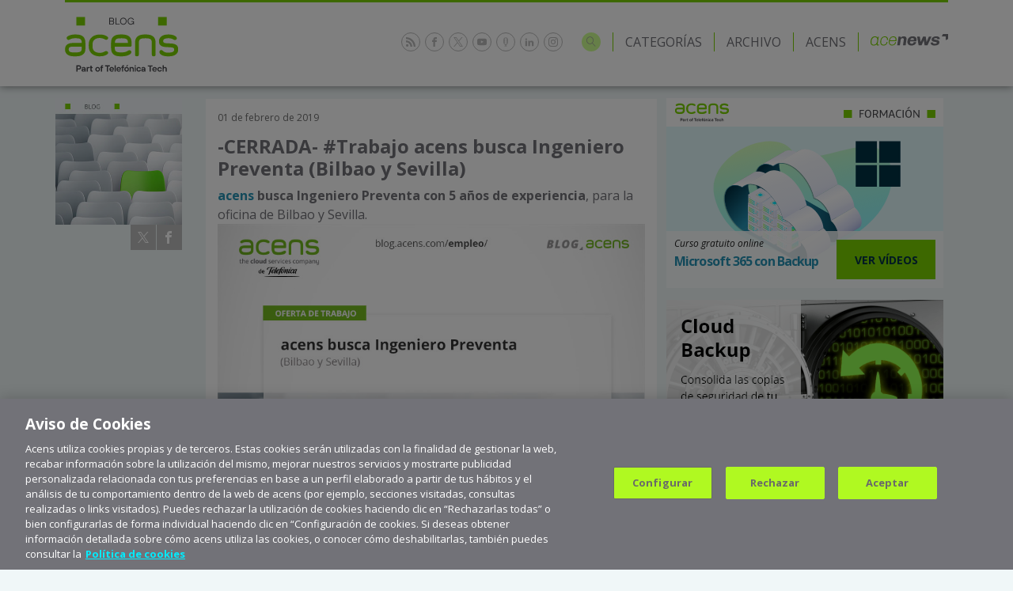

--- FILE ---
content_type: text/html; charset=UTF-8
request_url: https://blog.acens.com/empleo/trabajo-acens-busca-ingeniero-preventa-madrid/
body_size: 82682
content:
<!doctype html>
<html lang="es" class="no-js">
    <head>
        <!-- Inicio del aviso de consentimiento de cookies de OneTrust para acens.com -->
        <script src=https://cdn.cookielaw.org/scripttemplates/otSDKStub.js  type="text/javascript" charset="UTF-8" data-domain-script="0195cc9c-bfa3-7bac-babd-4575a305192e" ></script>
        <script type="text/javascript">
        function OptanonWrapper() { }
        </script>
        <!-- Fin del aviso de consentimiento de cookies de OneTrust para acens.com -->


        <!-- Google Tag Manager -->
        <script>(function(w,d,s,l,i){w[l]=w[l]||[];w[l].push({'gtm.start':
        new Date().getTime(),event:'gtm.js'});var f=d.getElementsByTagName(s)[0],
        j=d.createElement(s),dl=l!='dataLayer'?'&l='+l:'';j.async=true;j.src=
        'https://www.googletagmanager.com/gtm.js?id='+i+dl;f.parentNode.insertBefore(j,f);
        })(window,document,'script','dataLayer','GTM-NMG8TRF');</script>
        <!-- End Google Tag Manager -->

        <meta charset="UTF-8">
        <link rel="dns-prefetch" href="//fonts.googleapis.com">
        <link rel="dns-prefetch" href="//www.google.com">
        <link rel="dns-prefetch" href="//www.google-analytics.com">
        <meta http-equiv="X-UA-Compatible" content="IE=edge,chrome=1">
        <meta name="viewport" content="width=device-width, initial-scale=1.0">
        <link rel="profile" href="http://gmpg.org/xfn/11">

        <title>
                                                -CERRADA- #Trabajo acens busca Ingeniero Preventa (Bilbao y Sevilla) - acens blog                                                        </title>

        <meta name="description" content="Cloud. Hosting. Internet. Tecnología.">

        <link rel="alternate" type="application/rss+xml" title="RSS 2.0" href="https://blog.acens.com/feed/" />
        <link rel="alternate" type="text/xml" title="RSS .92" href="https://blog.acens.com/feed/rss/" />
        <link rel="alternate" type="application/atom+xml" title="Atom 0.3" href="https://blog.acens.com/feed/atom/" />
        <link rel="pingback" href="https://blog.acens.com/xmlrpc.php" />

        <link href="https://cdn.jsdelivr.net/npm/bootstrap@5.3.8/dist/css/bootstrap.min.css" rel="stylesheet" integrity="sha384-sRIl4kxILFvY47J16cr9ZwB07vP4J8+LH7qKQnuqkuIAvNWLzeN8tE5YBujZqJLB" crossorigin="anonymous">

        <link rel="stylesheet" href="https://static.acens.com/css/fonts.css">
        <link rel="stylesheet" href="https://fonts.googleapis.com/css?family=Open+Sans:300,400,400italic,700|Kalam">
        <link rel="stylesheet" href="/wp-content/themes/acens/style.css" type="text/css" media="screen" />
        <link rel="stylesheet" type="text/css" href="//cdn.jsdelivr.net/npm/slick-carousel@1.8.1/slick/slick.css"/>

        <script src="https://code.jquery.com/jquery-3.7.1.js"></script>
        <script src="https://code.jquery.com/jquery-migrate-3.5.2.min.js"></script>

        <!-- favicon for all devices -->
        <link rel="apple-touch-icon" sizes="180x180" href="https://blog.acens.com/wp-content/themes/acens/img/icons/apple-touch-icon.png">
        <link rel="icon" type="image/png" sizes="32x32" href="https://blog.acens.com/wp-content/themes/acens/img/icons/favicon-32x32.png">
        <link rel="icon" type="image/png" sizes="16x16" href="https://blog.acens.com/wp-content/themes/acens/img/icons/favicon-16x16.png">
        <link rel="manifest" href="https://blog.acens.com/wp-content/themes/acens/img/icons/site.webmanifest">
        <link rel="mask-icon" href="https://blog.acens.com/wp-content/themes/acens/img/icons/safari-pinned-tab.svg" color="#7bd100">
        <meta name="msapplication-TileColor" content="#ffffff">
        <meta name="theme-color" content="#7bd100">

        <meta name='robots' content='index, follow, max-image-preview:large, max-snippet:-1, max-video-preview:-1' />
	<style>img:is([sizes="auto" i], [sizes^="auto," i]) { contain-intrinsic-size: 3000px 1500px }</style>
	
	<!-- This site is optimized with the Yoast SEO plugin v26.1.1 - https://yoast.com/wordpress/plugins/seo/ -->
	<title>-CERRADA- #Trabajo acens busca Ingeniero Preventa (Bilbao y Sevilla) - acens blog</title>
	<meta name="description" content="&nbsp; REQUISITOS    Experiencia profesional 5 años en puesto similar    Formación académica  Titulación superior en Ingeniería Informática," />
	<link rel="canonical" href="https://blog.acens.com/empleo/trabajo-acens-busca-ingeniero-preventa-madrid/" />
	<meta property="og:locale" content="es_ES" />
	<meta property="og:type" content="article" />
	<meta property="og:title" content="-CERRADA- #Trabajo acens busca Ingeniero Preventa (Bilbao y Sevilla) - acens blog" />
	<meta property="og:description" content="&nbsp; REQUISITOS    Experiencia profesional 5 años en puesto similar    Formación académica  Titulación superior en Ingeniería Informática," />
	<meta property="og:url" content="https://blog.acens.com/empleo/trabajo-acens-busca-ingeniero-preventa-madrid/" />
	<meta property="og:site_name" content="acens blog" />
	<meta property="article:publisher" content="https://www.facebook.com/acenstec" />
	<meta property="article:published_time" content="2019-02-01T08:11:04+00:00" />
	<meta property="article:modified_time" content="2019-09-03T09:22:14+00:00" />
	<meta property="og:image" content="https://blog.acens.com/wp-content/images/2019-05-ingeniero-preventa-oferta-trabajo-empleo-acens.jpg" />
	<meta name="author" content="Jesús Marrone (acens)" />
	<meta name="twitter:card" content="summary_large_image" />
	<meta name="twitter:creator" content="@acens" />
	<meta name="twitter:site" content="@acens" />
	<meta name="twitter:label1" content="Escrito por" />
	<meta name="twitter:data1" content="Jesús Marrone (acens)" />
	<meta name="twitter:label2" content="Tiempo de lectura" />
	<meta name="twitter:data2" content="3 minutos" />
	<script type="application/ld+json" class="yoast-schema-graph">{"@context":"https://schema.org","@graph":[{"@type":"WebPage","@id":"https://blog.acens.com/empleo/trabajo-acens-busca-ingeniero-preventa-madrid/","url":"https://blog.acens.com/empleo/trabajo-acens-busca-ingeniero-preventa-madrid/","name":"-CERRADA- #Trabajo acens busca Ingeniero Preventa (Bilbao y Sevilla) - acens blog","isPartOf":{"@id":"https://blog.acens.com/#website"},"primaryImageOfPage":{"@id":"https://blog.acens.com/empleo/trabajo-acens-busca-ingeniero-preventa-madrid/#primaryimage"},"image":{"@id":"https://blog.acens.com/empleo/trabajo-acens-busca-ingeniero-preventa-madrid/#primaryimage"},"thumbnailUrl":"https://blog.acens.com/wp-content/images/2019-05-ingeniero-preventa-oferta-trabajo-empleo-acens.jpg","datePublished":"2019-02-01T08:11:04+00:00","dateModified":"2019-09-03T09:22:14+00:00","author":{"@id":"https://blog.acens.com/#/schema/person/21f54430cd2b7659cb1b23107a8356a2"},"description":"&nbsp; REQUISITOS    Experiencia profesional 5 años en puesto similar    Formación académica  Titulación superior en Ingeniería Informática,","breadcrumb":{"@id":"https://blog.acens.com/empleo/trabajo-acens-busca-ingeniero-preventa-madrid/#breadcrumb"},"inLanguage":"es","potentialAction":[{"@type":"ReadAction","target":["https://blog.acens.com/empleo/trabajo-acens-busca-ingeniero-preventa-madrid/"]}]},{"@type":"ImageObject","inLanguage":"es","@id":"https://blog.acens.com/empleo/trabajo-acens-busca-ingeniero-preventa-madrid/#primaryimage","url":"https://blog.acens.com/wp-content/images/2019-05-ingeniero-preventa-oferta-trabajo-empleo-acens.jpg","contentUrl":"https://blog.acens.com/wp-content/images/2019-05-ingeniero-preventa-oferta-trabajo-empleo-acens.jpg","width":800,"height":800},{"@type":"BreadcrumbList","@id":"https://blog.acens.com/empleo/trabajo-acens-busca-ingeniero-preventa-madrid/#breadcrumb","itemListElement":[{"@type":"ListItem","position":1,"name":"Portada","item":"https://blog.acens.com/"},{"@type":"ListItem","position":2,"name":"-CERRADA- #Trabajo acens busca Ingeniero Preventa (Bilbao y Sevilla)"}]},{"@type":"WebSite","@id":"https://blog.acens.com/#website","url":"https://blog.acens.com/","name":"acens blog","description":"Cloud. Hosting. Internet. Tecnología.","potentialAction":[{"@type":"SearchAction","target":{"@type":"EntryPoint","urlTemplate":"https://blog.acens.com/?s={search_term_string}"},"query-input":{"@type":"PropertyValueSpecification","valueRequired":true,"valueName":"search_term_string"}}],"inLanguage":"es"},{"@type":"Person","@id":"https://blog.acens.com/#/schema/person/21f54430cd2b7659cb1b23107a8356a2","name":"Jesús Marrone (acens)","image":{"@type":"ImageObject","inLanguage":"es","@id":"https://blog.acens.com/#/schema/person/image/","url":"https://secure.gravatar.com/avatar/770fd9a3d6d0c0178241fd51f63bbc2e61e4b70c9fe9859a26c7d1df96170ac5?s=96&d=mm&r=g","contentUrl":"https://secure.gravatar.com/avatar/770fd9a3d6d0c0178241fd51f63bbc2e61e4b70c9fe9859a26c7d1df96170ac5?s=96&d=mm&r=g","caption":"Jesús Marrone (acens)"}}]}</script>
	<!-- / Yoast SEO plugin. -->


<script type="text/javascript">
/* <![CDATA[ */
window._wpemojiSettings = {"baseUrl":"https:\/\/s.w.org\/images\/core\/emoji\/16.0.1\/72x72\/","ext":".png","svgUrl":"https:\/\/s.w.org\/images\/core\/emoji\/16.0.1\/svg\/","svgExt":".svg","source":{"concatemoji":"https:\/\/blog.acens.com\/wp-includes\/js\/wp-emoji-release.min.js?ver=6.8.3"}};
/*! This file is auto-generated */
!function(s,n){var o,i,e;function c(e){try{var t={supportTests:e,timestamp:(new Date).valueOf()};sessionStorage.setItem(o,JSON.stringify(t))}catch(e){}}function p(e,t,n){e.clearRect(0,0,e.canvas.width,e.canvas.height),e.fillText(t,0,0);var t=new Uint32Array(e.getImageData(0,0,e.canvas.width,e.canvas.height).data),a=(e.clearRect(0,0,e.canvas.width,e.canvas.height),e.fillText(n,0,0),new Uint32Array(e.getImageData(0,0,e.canvas.width,e.canvas.height).data));return t.every(function(e,t){return e===a[t]})}function u(e,t){e.clearRect(0,0,e.canvas.width,e.canvas.height),e.fillText(t,0,0);for(var n=e.getImageData(16,16,1,1),a=0;a<n.data.length;a++)if(0!==n.data[a])return!1;return!0}function f(e,t,n,a){switch(t){case"flag":return n(e,"\ud83c\udff3\ufe0f\u200d\u26a7\ufe0f","\ud83c\udff3\ufe0f\u200b\u26a7\ufe0f")?!1:!n(e,"\ud83c\udde8\ud83c\uddf6","\ud83c\udde8\u200b\ud83c\uddf6")&&!n(e,"\ud83c\udff4\udb40\udc67\udb40\udc62\udb40\udc65\udb40\udc6e\udb40\udc67\udb40\udc7f","\ud83c\udff4\u200b\udb40\udc67\u200b\udb40\udc62\u200b\udb40\udc65\u200b\udb40\udc6e\u200b\udb40\udc67\u200b\udb40\udc7f");case"emoji":return!a(e,"\ud83e\udedf")}return!1}function g(e,t,n,a){var r="undefined"!=typeof WorkerGlobalScope&&self instanceof WorkerGlobalScope?new OffscreenCanvas(300,150):s.createElement("canvas"),o=r.getContext("2d",{willReadFrequently:!0}),i=(o.textBaseline="top",o.font="600 32px Arial",{});return e.forEach(function(e){i[e]=t(o,e,n,a)}),i}function t(e){var t=s.createElement("script");t.src=e,t.defer=!0,s.head.appendChild(t)}"undefined"!=typeof Promise&&(o="wpEmojiSettingsSupports",i=["flag","emoji"],n.supports={everything:!0,everythingExceptFlag:!0},e=new Promise(function(e){s.addEventListener("DOMContentLoaded",e,{once:!0})}),new Promise(function(t){var n=function(){try{var e=JSON.parse(sessionStorage.getItem(o));if("object"==typeof e&&"number"==typeof e.timestamp&&(new Date).valueOf()<e.timestamp+604800&&"object"==typeof e.supportTests)return e.supportTests}catch(e){}return null}();if(!n){if("undefined"!=typeof Worker&&"undefined"!=typeof OffscreenCanvas&&"undefined"!=typeof URL&&URL.createObjectURL&&"undefined"!=typeof Blob)try{var e="postMessage("+g.toString()+"("+[JSON.stringify(i),f.toString(),p.toString(),u.toString()].join(",")+"));",a=new Blob([e],{type:"text/javascript"}),r=new Worker(URL.createObjectURL(a),{name:"wpTestEmojiSupports"});return void(r.onmessage=function(e){c(n=e.data),r.terminate(),t(n)})}catch(e){}c(n=g(i,f,p,u))}t(n)}).then(function(e){for(var t in e)n.supports[t]=e[t],n.supports.everything=n.supports.everything&&n.supports[t],"flag"!==t&&(n.supports.everythingExceptFlag=n.supports.everythingExceptFlag&&n.supports[t]);n.supports.everythingExceptFlag=n.supports.everythingExceptFlag&&!n.supports.flag,n.DOMReady=!1,n.readyCallback=function(){n.DOMReady=!0}}).then(function(){return e}).then(function(){var e;n.supports.everything||(n.readyCallback(),(e=n.source||{}).concatemoji?t(e.concatemoji):e.wpemoji&&e.twemoji&&(t(e.twemoji),t(e.wpemoji)))}))}((window,document),window._wpemojiSettings);
/* ]]> */
</script>
<style id='wp-emoji-styles-inline-css' type='text/css'>

	img.wp-smiley, img.emoji {
		display: inline !important;
		border: none !important;
		box-shadow: none !important;
		height: 1em !important;
		width: 1em !important;
		margin: 0 0.07em !important;
		vertical-align: -0.1em !important;
		background: none !important;
		padding: 0 !important;
	}
</style>
<link rel='stylesheet' id='wp-block-library-css' href='https://blog.acens.com/wp-includes/css/dist/block-library/style.min.css?ver=6.8.3' type='text/css' media='all' />
<style id='classic-theme-styles-inline-css' type='text/css'>
/*! This file is auto-generated */
.wp-block-button__link{color:#fff;background-color:#32373c;border-radius:9999px;box-shadow:none;text-decoration:none;padding:calc(.667em + 2px) calc(1.333em + 2px);font-size:1.125em}.wp-block-file__button{background:#32373c;color:#fff;text-decoration:none}
</style>
<style id='global-styles-inline-css' type='text/css'>
:root{--wp--preset--aspect-ratio--square: 1;--wp--preset--aspect-ratio--4-3: 4/3;--wp--preset--aspect-ratio--3-4: 3/4;--wp--preset--aspect-ratio--3-2: 3/2;--wp--preset--aspect-ratio--2-3: 2/3;--wp--preset--aspect-ratio--16-9: 16/9;--wp--preset--aspect-ratio--9-16: 9/16;--wp--preset--color--black: #000000;--wp--preset--color--cyan-bluish-gray: #abb8c3;--wp--preset--color--white: #ffffff;--wp--preset--color--pale-pink: #f78da7;--wp--preset--color--vivid-red: #cf2e2e;--wp--preset--color--luminous-vivid-orange: #ff6900;--wp--preset--color--luminous-vivid-amber: #fcb900;--wp--preset--color--light-green-cyan: #7bdcb5;--wp--preset--color--vivid-green-cyan: #00d084;--wp--preset--color--pale-cyan-blue: #8ed1fc;--wp--preset--color--vivid-cyan-blue: #0693e3;--wp--preset--color--vivid-purple: #9b51e0;--wp--preset--gradient--vivid-cyan-blue-to-vivid-purple: linear-gradient(135deg,rgba(6,147,227,1) 0%,rgb(155,81,224) 100%);--wp--preset--gradient--light-green-cyan-to-vivid-green-cyan: linear-gradient(135deg,rgb(122,220,180) 0%,rgb(0,208,130) 100%);--wp--preset--gradient--luminous-vivid-amber-to-luminous-vivid-orange: linear-gradient(135deg,rgba(252,185,0,1) 0%,rgba(255,105,0,1) 100%);--wp--preset--gradient--luminous-vivid-orange-to-vivid-red: linear-gradient(135deg,rgba(255,105,0,1) 0%,rgb(207,46,46) 100%);--wp--preset--gradient--very-light-gray-to-cyan-bluish-gray: linear-gradient(135deg,rgb(238,238,238) 0%,rgb(169,184,195) 100%);--wp--preset--gradient--cool-to-warm-spectrum: linear-gradient(135deg,rgb(74,234,220) 0%,rgb(151,120,209) 20%,rgb(207,42,186) 40%,rgb(238,44,130) 60%,rgb(251,105,98) 80%,rgb(254,248,76) 100%);--wp--preset--gradient--blush-light-purple: linear-gradient(135deg,rgb(255,206,236) 0%,rgb(152,150,240) 100%);--wp--preset--gradient--blush-bordeaux: linear-gradient(135deg,rgb(254,205,165) 0%,rgb(254,45,45) 50%,rgb(107,0,62) 100%);--wp--preset--gradient--luminous-dusk: linear-gradient(135deg,rgb(255,203,112) 0%,rgb(199,81,192) 50%,rgb(65,88,208) 100%);--wp--preset--gradient--pale-ocean: linear-gradient(135deg,rgb(255,245,203) 0%,rgb(182,227,212) 50%,rgb(51,167,181) 100%);--wp--preset--gradient--electric-grass: linear-gradient(135deg,rgb(202,248,128) 0%,rgb(113,206,126) 100%);--wp--preset--gradient--midnight: linear-gradient(135deg,rgb(2,3,129) 0%,rgb(40,116,252) 100%);--wp--preset--font-size--small: 13px;--wp--preset--font-size--medium: 20px;--wp--preset--font-size--large: 36px;--wp--preset--font-size--x-large: 42px;--wp--preset--spacing--20: 0.44rem;--wp--preset--spacing--30: 0.67rem;--wp--preset--spacing--40: 1rem;--wp--preset--spacing--50: 1.5rem;--wp--preset--spacing--60: 2.25rem;--wp--preset--spacing--70: 3.38rem;--wp--preset--spacing--80: 5.06rem;--wp--preset--shadow--natural: 6px 6px 9px rgba(0, 0, 0, 0.2);--wp--preset--shadow--deep: 12px 12px 50px rgba(0, 0, 0, 0.4);--wp--preset--shadow--sharp: 6px 6px 0px rgba(0, 0, 0, 0.2);--wp--preset--shadow--outlined: 6px 6px 0px -3px rgba(255, 255, 255, 1), 6px 6px rgba(0, 0, 0, 1);--wp--preset--shadow--crisp: 6px 6px 0px rgba(0, 0, 0, 1);}:where(.is-layout-flex){gap: 0.5em;}:where(.is-layout-grid){gap: 0.5em;}body .is-layout-flex{display: flex;}.is-layout-flex{flex-wrap: wrap;align-items: center;}.is-layout-flex > :is(*, div){margin: 0;}body .is-layout-grid{display: grid;}.is-layout-grid > :is(*, div){margin: 0;}:where(.wp-block-columns.is-layout-flex){gap: 2em;}:where(.wp-block-columns.is-layout-grid){gap: 2em;}:where(.wp-block-post-template.is-layout-flex){gap: 1.25em;}:where(.wp-block-post-template.is-layout-grid){gap: 1.25em;}.has-black-color{color: var(--wp--preset--color--black) !important;}.has-cyan-bluish-gray-color{color: var(--wp--preset--color--cyan-bluish-gray) !important;}.has-white-color{color: var(--wp--preset--color--white) !important;}.has-pale-pink-color{color: var(--wp--preset--color--pale-pink) !important;}.has-vivid-red-color{color: var(--wp--preset--color--vivid-red) !important;}.has-luminous-vivid-orange-color{color: var(--wp--preset--color--luminous-vivid-orange) !important;}.has-luminous-vivid-amber-color{color: var(--wp--preset--color--luminous-vivid-amber) !important;}.has-light-green-cyan-color{color: var(--wp--preset--color--light-green-cyan) !important;}.has-vivid-green-cyan-color{color: var(--wp--preset--color--vivid-green-cyan) !important;}.has-pale-cyan-blue-color{color: var(--wp--preset--color--pale-cyan-blue) !important;}.has-vivid-cyan-blue-color{color: var(--wp--preset--color--vivid-cyan-blue) !important;}.has-vivid-purple-color{color: var(--wp--preset--color--vivid-purple) !important;}.has-black-background-color{background-color: var(--wp--preset--color--black) !important;}.has-cyan-bluish-gray-background-color{background-color: var(--wp--preset--color--cyan-bluish-gray) !important;}.has-white-background-color{background-color: var(--wp--preset--color--white) !important;}.has-pale-pink-background-color{background-color: var(--wp--preset--color--pale-pink) !important;}.has-vivid-red-background-color{background-color: var(--wp--preset--color--vivid-red) !important;}.has-luminous-vivid-orange-background-color{background-color: var(--wp--preset--color--luminous-vivid-orange) !important;}.has-luminous-vivid-amber-background-color{background-color: var(--wp--preset--color--luminous-vivid-amber) !important;}.has-light-green-cyan-background-color{background-color: var(--wp--preset--color--light-green-cyan) !important;}.has-vivid-green-cyan-background-color{background-color: var(--wp--preset--color--vivid-green-cyan) !important;}.has-pale-cyan-blue-background-color{background-color: var(--wp--preset--color--pale-cyan-blue) !important;}.has-vivid-cyan-blue-background-color{background-color: var(--wp--preset--color--vivid-cyan-blue) !important;}.has-vivid-purple-background-color{background-color: var(--wp--preset--color--vivid-purple) !important;}.has-black-border-color{border-color: var(--wp--preset--color--black) !important;}.has-cyan-bluish-gray-border-color{border-color: var(--wp--preset--color--cyan-bluish-gray) !important;}.has-white-border-color{border-color: var(--wp--preset--color--white) !important;}.has-pale-pink-border-color{border-color: var(--wp--preset--color--pale-pink) !important;}.has-vivid-red-border-color{border-color: var(--wp--preset--color--vivid-red) !important;}.has-luminous-vivid-orange-border-color{border-color: var(--wp--preset--color--luminous-vivid-orange) !important;}.has-luminous-vivid-amber-border-color{border-color: var(--wp--preset--color--luminous-vivid-amber) !important;}.has-light-green-cyan-border-color{border-color: var(--wp--preset--color--light-green-cyan) !important;}.has-vivid-green-cyan-border-color{border-color: var(--wp--preset--color--vivid-green-cyan) !important;}.has-pale-cyan-blue-border-color{border-color: var(--wp--preset--color--pale-cyan-blue) !important;}.has-vivid-cyan-blue-border-color{border-color: var(--wp--preset--color--vivid-cyan-blue) !important;}.has-vivid-purple-border-color{border-color: var(--wp--preset--color--vivid-purple) !important;}.has-vivid-cyan-blue-to-vivid-purple-gradient-background{background: var(--wp--preset--gradient--vivid-cyan-blue-to-vivid-purple) !important;}.has-light-green-cyan-to-vivid-green-cyan-gradient-background{background: var(--wp--preset--gradient--light-green-cyan-to-vivid-green-cyan) !important;}.has-luminous-vivid-amber-to-luminous-vivid-orange-gradient-background{background: var(--wp--preset--gradient--luminous-vivid-amber-to-luminous-vivid-orange) !important;}.has-luminous-vivid-orange-to-vivid-red-gradient-background{background: var(--wp--preset--gradient--luminous-vivid-orange-to-vivid-red) !important;}.has-very-light-gray-to-cyan-bluish-gray-gradient-background{background: var(--wp--preset--gradient--very-light-gray-to-cyan-bluish-gray) !important;}.has-cool-to-warm-spectrum-gradient-background{background: var(--wp--preset--gradient--cool-to-warm-spectrum) !important;}.has-blush-light-purple-gradient-background{background: var(--wp--preset--gradient--blush-light-purple) !important;}.has-blush-bordeaux-gradient-background{background: var(--wp--preset--gradient--blush-bordeaux) !important;}.has-luminous-dusk-gradient-background{background: var(--wp--preset--gradient--luminous-dusk) !important;}.has-pale-ocean-gradient-background{background: var(--wp--preset--gradient--pale-ocean) !important;}.has-electric-grass-gradient-background{background: var(--wp--preset--gradient--electric-grass) !important;}.has-midnight-gradient-background{background: var(--wp--preset--gradient--midnight) !important;}.has-small-font-size{font-size: var(--wp--preset--font-size--small) !important;}.has-medium-font-size{font-size: var(--wp--preset--font-size--medium) !important;}.has-large-font-size{font-size: var(--wp--preset--font-size--large) !important;}.has-x-large-font-size{font-size: var(--wp--preset--font-size--x-large) !important;}
:where(.wp-block-post-template.is-layout-flex){gap: 1.25em;}:where(.wp-block-post-template.is-layout-grid){gap: 1.25em;}
:where(.wp-block-columns.is-layout-flex){gap: 2em;}:where(.wp-block-columns.is-layout-grid){gap: 2em;}
:root :where(.wp-block-pullquote){font-size: 1.5em;line-height: 1.6;}
</style>
<link rel="https://api.w.org/" href="https://blog.acens.com/wp-json/" /><link rel="alternate" title="JSON" type="application/json" href="https://blog.acens.com/wp-json/wp/v2/posts/23349" /><link rel="alternate" title="oEmbed (JSON)" type="application/json+oembed" href="https://blog.acens.com/wp-json/oembed/1.0/embed?url=https%3A%2F%2Fblog.acens.com%2Fempleo%2Ftrabajo-acens-busca-ingeniero-preventa-madrid%2F" />
<link rel="alternate" title="oEmbed (XML)" type="text/xml+oembed" href="https://blog.acens.com/wp-json/oembed/1.0/embed?url=https%3A%2F%2Fblog.acens.com%2Fempleo%2Ftrabajo-acens-busca-ingeniero-preventa-madrid%2F&#038;format=xml" />
  
<link rel="stylesheet" id="code-highlighter-css"  href="https://blog.acens.com/wp-content/plugins/ah-prism-syntax-highlighter/inc/css/coy_theme.css" type="text/css" media="all" />

    </head>

    
    <body class="post">
        <!-- Google Tag Manager (noscript) -->
        <noscript><iframe src="https://www.googletagmanager.com/ns.html?id=GTM-NMG8TRF"
        height="0" width="0" style="display:none;visibility:hidden"></iframe></noscript>
        <!-- End Google Tag Manager (noscript) -->

        <header class="blog-header" role="banner">
            <div class="container">
                <div class="row">
                    <div class="col-12">
                        <div class="head-container">
                            <div class="block left-block">

                                <!-- logo blog acens -->
                                <a href="https://blog.acens.com" class="logo-acens-blog">
                                    <img src="https://static.acens.com/images/logos/logo-acens-blog-part-of-ttech.svg" width="143" height="74" alt="Blog acens part of Telefónica Tech">
                                </a>
                                <!-- /logo blog acens -->
                            </div>

                            <div class="block right-block">
                                <!-- social links -->
                                <ul class="social-links list-inline">
                                  <li class="rss">
                                    <a href="//blog.acens.com/feed" target="_blank" rel="noopener">
                                      <svg class="icon-rss" xmlns="http://www.w3.org/2000/svg" viewBox="0 0 32 32">
                                        <path d="M4.259 23.467A4.265 4.265 0 000 27.719a4.25 4.25 0 004.259 4.244 4.25 4.25 0 004.265-4.244 4.265 4.265 0 00-4.265-4.252zM.005 10.873v6.133c3.993 0 7.749 1.562 10.577 4.391A14.897 14.897 0 0114.966 32h6.16c0-11.651-9.478-21.127-21.121-21.127zM.012 0v6.136C14.255 6.136 25.848 17.74 25.848 32H32C32 14.36 17.648 0 .012 0z"></path>
                                      </svg>
                                    </a>
                                  </li>

                                  <li class="facebook">
                                    <a href="//www.facebook.com/pages/acens/65656603828" target="_blank" rel="noopener">
                                      <svg class="icon-facebook" xmlns="http://www.w3.org/2000/svg" viewBox="0 0 32 32">
                                        <path d="M19 6h5V0h-5c-3.86 0-7 3.14-7 7v3H8v6h4v16h6V16h5l1-6h-6V7c0-.542.458-1 1-1z"></path>
                                      </svg>
                                    </a>
                                  </li>

                                  <li class="x">
                                    <a href="//twitter.com/acens" target="_blank" rel="noopener">
                                      <svg class="icon-x" xmlns="http://www.w3.org/2000/svg" viewBox="0 0 18.636 18.908">
                                        <path d="M16.344 17.71 4.859 1.2H2.366l11.342 16.51h2.636m2.292 1.2h-5.558l-5.084-7.4-6.161 7.39H0l7.236-8.5L.09 0h5.395l4.789 6.885L16.225 0h1.833l-7.016 7.99Z"></path>
                                      </svg>
                                    </a>
                                  </li>

                                  <li class="youtube">
                                    <a href="//www.youtube.com/user/acenstec/" target="_blank" rel="noopener">
                                      <svg class="icon-youtube" xmlns="http://www.w3.org/2000/svg" viewBox="0 0 32 32">
                                        <path d="M0 14.69v2.52c0 2.59.32 5.18.32 5.18s.312 2.2 1.272 3.174c1.216 1.274 2.816 1.234 3.528 1.368 2.56.246 10.88.32 10.88.32s6.724-.008 11.2-.332c.628-.076 1.992-.08 3.208-1.356.96-.972 1.272-3.176 1.272-3.176s.32-2.588.32-5.18v-2.516c0-2.592-.32-5.18-.32-5.18s-.312-2.204-1.272-3.176c-1.216-1.276-2.58-1.28-3.208-1.356-4.476-.324-11.2-.332-11.2-.332s-8.32.072-10.88.32c-.712.134-2.312.094-3.528 1.368C.632 7.31.32 9.51.32 9.51S0 12.102 0 14.69zm12.696 5.46v-8.99l8.646 4.51-8.64 4.48z"></path>
                                      </svg>
                                    </a>
                                  </li>

                                  <li class="podcast">
                                    <a href="//www.ivoox.com/podcast-acens-podcast_sq_f1681053_1.html " target="_blank" rel="noopener">
                                      <svg class="icon-podcast" xmlns="http://www.w3.org/2000/svg" viewBox="0 0 16 32">
                                        <path d="M14.324 4.495a5.72 5.72 0 00-2.445-2.521c-1.052-.581-2.335-.866-3.848-.866s-2.795.285-3.859.866c-1.063.581-1.875 1.414-2.445 2.521S.894 6.929.894 8.496v9.527c0 1.557.285 2.894.844 3.99a5.72 5.72 0 002.445 2.521c.767.417 1.655.68 2.653.8v3.168H4.501a.538.538 0 00-.537.537v1.316c0 .296.241.537.537.537h7.06a.538.538 0 00.537-.537v-1.316a.538.538 0 00-.537-.537H9.226v-3.168c.998-.121 1.886-.373 2.653-.8a5.844 5.844 0 002.445-2.521c.559-1.107.844-2.434.844-3.99V8.496c0-1.568-.274-2.894-.844-4.001zM12.8 11.971h-1.995a.608.608 0 00-.603.603v1.195c0 .329.274.603.603.603H12.8v2.16h-1.995a.601.601 0 00-.603.603v1.184c0 .329.274.603.603.603h1.951c-.066.724-.241 1.37-.515 1.918a3.854 3.854 0 01-1.633 1.71c-.713.395-1.579.592-2.576.592-1.009 0-1.864-.197-2.576-.592s-1.261-.965-1.633-1.71c-.285-.559-.449-1.195-.526-1.918H5.27a.601.601 0 00.603-.603v-1.195a.608.608 0 00-.603-.603H3.253v-2.149h2.006a.601.601 0 00.603-.603v-1.195a.608.608 0 00-.603-.603H3.253V9.822h2.006a.608.608 0 00.603-.603V8.024a.608.608 0 00-.603-.603h-1.94c.077-.658.241-1.25.504-1.754.373-.745.921-1.316 1.633-1.71s1.579-.592 2.576-.592c1.009 0 1.864.197 2.576.592s1.261.965 1.633 1.71c.252.515.417 1.107.493 1.754h-1.929a.608.608 0 00-.603.603v1.195c0 .329.274.603.603.603H12.8v2.149z"></path>
                                      </svg>
                                    </a>
                                  </li>

                                  <li class="linkedin">
                                    <a href="//www.linkedin.com/company/48127/" target="_blank" rel="noopener">
                                      <svg class="icon-linkedin" xmlns="http://www.w3.org/2000/svg" viewBox="0 0 32 32">
                                        <path d="M12 12h5.535v2.837h.079c.77-1.381 2.655-2.837 5.464-2.837C28.92 12 30 15.637 30 20.367V30h-5.769v-8.54c0-2.037-.042-4.657-3.001-4.657-3.005 0-3.463 2.218-3.463 4.509V30H12V12zM2 12h6v18H2V12zM8 7a3 3 0 11-6 0 3 3 0 016 0z"></path>
                                      </svg>
                                    </a>
                                  </li>

                                  <li class="instagram">
                                    <a href="//www.instagram.com/acens_com/" target="_blank" rel="noopener">
                                      <svg class="icon-instagram" xmlns="http://www.w3.org/2000/svg" viewBox="0 0 32 32">
                                        <path d="M16 0c-4.346 0-4.89.02-6.596.096C7.7.176 6.54.444 5.52.84a7.815 7.815 0 00-2.834 1.846A7.773 7.773 0 00.84 5.52C.444 6.54.174 7.7.096 9.404.016 11.11 0 11.654 0 16s.02 4.89.096 6.596c.08 1.704.348 2.866.744 3.884a7.815 7.815 0 001.846 2.834c.888.89 1.78 1.44 2.834 1.846 1.02.396 2.18.666 3.884.744 1.706.08 2.25.096 6.596.096s4.89-.02 6.596-.096c1.704-.08 2.866-.348 3.884-.744a7.815 7.815 0 002.834-1.846 7.773 7.773 0 001.846-2.834c.396-1.02.666-2.18.744-3.884.08-1.706.096-2.25.096-6.596s-.02-4.89-.096-6.596c-.08-1.704-.348-2.866-.744-3.884a7.815 7.815 0 00-1.846-2.834A7.773 7.773 0 0026.48.84C25.46.444 24.3.174 22.596.096 20.89.016 20.346 0 16 0zm0 2.88c4.272 0 4.78.02 6.466.096 1.56.072 2.406.332 2.97.552.748.29 1.28.636 1.84 1.196s.906 1.092 1.196 1.84c.22.564.48 1.41.552 2.97.076 1.688.094 2.194.094 6.466s-.02 4.78-.1 6.466c-.08 1.56-.34 2.406-.56 2.97-.3.748-.64 1.28-1.2 1.84s-1.1.906-1.84 1.196c-.56.22-1.42.48-2.98.552-1.7.076-2.2.094-6.48.094s-4.78-.02-6.48-.1c-1.56-.08-2.42-.34-2.98-.56-.76-.3-1.28-.64-1.84-1.2s-.92-1.1-1.2-1.84c-.22-.56-.48-1.42-.56-2.98-.06-1.68-.08-2.2-.08-6.46s.02-4.78.08-6.48c.08-1.56.34-2.42.56-2.98.28-.76.64-1.28 1.2-1.84s1.08-.92 1.84-1.2c.56-.22 1.4-.48 2.96-.56 1.7-.06 2.2-.08 6.48-.08zm0 4.904A8.215 8.215 0 007.784 16c0 4.54 3.68 8.216 8.216 8.216 4.54 0 8.216-3.68 8.216-8.216 0-4.54-3.68-8.216-8.216-8.216zm0 13.55a5.334 5.334 0 110-10.668 5.334 5.334 0 010 10.668zM26.46 7.46a1.92 1.92 0 11-3.841-.001 1.92 1.92 0 013.841.001z"></path>
                                      </svg>
                                    </a>
                                  </li>
                                </ul>
                                <!-- /social links -->

                                <div>
                                    <ul class="acens-related-container list-unstyled">
                                        <li data-item="search-form" class="search-form-btn acens-icon icon-magnifier clickable-item">
                                        </li>

                                        <li data-item="categories" class="categories clickable-item">
                                            <span>Categorías</span>
                                        </li>

                                        <li data-item="archive" class="archive">
                                            <a href="/archivo/">
                                                <span>Archivo</span>
                                            </a>
                                        </li>

                                        <li data-item="archive" class="archive">
                                            <a href="https://www.acens.com" target="_blank" rel="noopener">
                                                <span>acens</span>
                                            </a>
                                        </li>

                                        <li data-item="acenews-form" class="acenews-form clickable-item">
                                            <img src="https://static.acens.com/images/logos/logo-acenews.svg" width="98" height="15" alt="Logotipo de acenews">
                                        </li>
                                    </ul>
                                </div>
                            </div>

                            <div class="acens-related-tools">
                                <div data-item="search-form" class="search-form-container invisible">
                                    <!-- search -->
<form class="acens-related search" method="get" action="https://blog.acens.com" role="search">
	<input class="acens-related-box" type="text" name="s" placeholder="Usa nuestro buscador">
  <button class="acens-related-btn btn-search" type="submit" role="button" id="searchsubmit"><span class="acens-icon icon-magnifier"></span>Buscar</button>
</form>
<!-- /search -->
                                </div>

                                <div data-item="categories" class="categories-container invisible">
                                    <ul>

                                        <li class="highlighted">
                                            <a href="/destacados/" title="Destacados"><span class="acens-icon icon-star"></span>Destacados</a>
                                        </li>

                                        <li>
                                            <a href="/acens/" title="Acens">acens</a>
                                        </li>

                                        <li>
                                            <a href="/casos-clientes/" title="Casos de Clientes">Casos de Clientes</a>
                                        </li>

                                        <li>
                                            <a href="/empleo/" title="Empleo">Empleo</a>
                                        </li>

                                        <li>
                                            <a href="/eventos/" title="Eventos">Eventos</a>
                                        </li>

                                        <li>
                                            <a href="/formacion/" title="Formación">Formación</a>
                                        </li>

                                        <li>
                                            <a href="/general/" title="General">General</a>
                                        </li>

                                        <li>
                                            <a href="/guias-videos/" title="Guías y Vídeos">Guías y Vídeos</a>
                                        </li>

                                        <li>
                                            <a href="/infografias/" title="Infografías">Infografías</a>
                                        </li>

                                        <li>
                                            <a href="/informes/" title="Informes">Informes</a>
                                        </li>

                                        <li>
                                            <a href="/notas-prensa/" title="Notas de prensa">Notas de prensa</a>
                                        </li>

                                        <li>
                                            <a href="/partners-canal/" title="Partners de canal">Partners de Canal</a>
                                        </li>

                                        <li>
                                            <a href="/podcast/" title="Podcast">Podcast</a>
                                        </li>

                                        <li>
                                            <a href="/productos/" title="Productos">Productos</a>
                                        </li>

                                        <li>
                                            <a href="/white-papers/" title="White papers">White papers</a>
                                        </li>
                                    </ul>
                                </div>

                                <div data-item="acenews-form" class="acenews-form-container invisible">
                                    <form class="acens-related" method="post" id="emailform" action="//panel.acens.net/cliente/tools/acenews/acenews_alta.jsp" onsubmit="_gaq.push(['_trackEvent', 'formularios', 'submit', 'acenews-blog-post'])">
                                        <input class="acens-related-box" type="text" name="email" placeholder="Introduce tu email" id="email">
                                        <button class="acens-related-btn" type="submit" role="button" id="searchsubmit"><span class="acens-icon icon-paper-plane"></span>Suscríbete</button>
                                        <a href="https://www.acens.com/actualidad/boletin-mensual/" target="_blank" rel="noopener" class="acens-related-btn btn-subscribe"><span class="acens-icon icon-notification-circle"></span>Más Info</a>
                                    </form>
                                </div>
                            </div>
                        </div>
                    </div>
                </div>
            </div>
        </header>

	<main role="main">
		<!-- section -->
		<section>
			<div class="container">
				
					<!-- article -->
					<article id="post-23349" class="post-23349 post type-post status-publish format-standard hentry category-empleo tag-acens tag-empleo">
						<div class="row">
							<div class="col-xl-2 offset-xl-0 col-lg-3 offset-lg-0 col-md-3 offset-md-0 col-sm-4 offset-sm-4 no-padding-sm-xl">

								<div class="post-thumbnail-container">
									<!-- post thumbnail -->
									<a href="https://blog.acens.com/empleo/trabajo-acens-busca-ingeniero-preventa-madrid/" class="post-thumbnail" title="-CERRADA- #Trabajo acens busca Ingeniero Preventa (Bilbao y Sevilla)">
  
    
                    
      <img width="296" height="296" src="https://blog.acens.com/wp-content/images/oferta-trabajo-empleo-blog-acens-cloud.png" class="attachment-thumbnail size-thumbnail" alt="">
    
    </a>									<!-- /post thumbnail -->


									<!-- social media -->
									<ul class="btn-social">
	<li class="btn-x">
		<a data-url="https://twitter.com/intent/tweet?text=Tweet https://blog.acens.com/empleo/trabajo-acens-busca-ingeniero-preventa-madrid/%20&amp;via=acens" href="#" target="_blank">
			<svg class="icon-x" xmlns="http://www.w3.org/2000/svg" viewBox="0 0 18.636 18.908">
			<path d="M16.344 17.71 4.859 1.2H2.366l11.342 16.51h2.636m2.292 1.2h-5.558l-5.084-7.4-6.161 7.39H0l7.236-8.5L.09 0h5.395l4.789 6.885L16.225 0h1.833l-7.016 7.99Z"></path>
			</svg>
		</a>
	</li>

	<li class="btn-facebook">
		<div class="acens-icon icon-facebook">
			<div class="info-tooltip">
				<ul class="list-unstyled">
					<li class="fb-like"
						data-href="https://blog.acens.com/empleo/trabajo-acens-busca-ingeniero-preventa-madrid/"
						data-layout="button_count"
						data-action="recommend"
						data-size="small">
					</li>

					<li class="fb-share-button"
						data-href="https://blog.acens.com/empleo/trabajo-acens-busca-ingeniero-preventa-madrid/"
						data-layout="button"
						data-size="small"
						data-mobile-iframe="true">

						<a target="_blank" href="https://www.facebook.com/sharer/sharer.php?u=https://blog.acens.com/empleo/trabajo-acens-busca-ingeniero-preventa-madrid/%2F&amp;src=sdkpreparse" class="fb-xfbml-parse-ignore">Compartir</a>
					</li>
				</ul>
			</div>
		</div>
	</li>
</ul>									<!-- /social media -->
								</div>

							</div>

							<div class="col-xl-6 col-lg-8 col-md-9 no-padding-sm-xl">
								<div class="post-content-container">

									<!-- post date -->
									<span class="post-date">01 de febrero de 2019</span>
									<!-- /post date -->

									<!-- post title -->
									<h1>-CERRADA- #Trabajo acens busca Ingeniero Preventa (Bilbao y Sevilla)</h1>
									<!-- /post title -->

									<a href="http://www.acens.com/" target="_blank" rel="noopener"><strong>acens</strong></a> <strong>busca Ingeniero Preventa </strong><strong>con</strong> <strong>5 años de experiencia</strong>, para la oficina de Bilbao y Sevilla.

&nbsp;
									<p><img fetchpriority="high" decoding="async" class="aligncenter size-full wp-image-23922" src="https://blog.acens.com/wp-content/images/2019-05-ingeniero-preventa-oferta-trabajo-empleo-acens.jpg" alt="" width="800" height="800" srcset="https://blog.acens.com/wp-content/images/2019-05-ingeniero-preventa-oferta-trabajo-empleo-acens.jpg 800w, https://blog.acens.com/wp-content/images/2019-05-ingeniero-preventa-oferta-trabajo-empleo-acens-200x200.jpg 200w, https://blog.acens.com/wp-content/images/2019-05-ingeniero-preventa-oferta-trabajo-empleo-acens-300x300.jpg 300w, https://blog.acens.com/wp-content/images/2019-05-ingeniero-preventa-oferta-trabajo-empleo-acens-768x768.jpg 768w" sizes="(max-width: 800px) 100vw, 800px" /></p>
<p>&nbsp;</p>
<h2><strong>REQUISITOS</strong></h2>
<p><strong> </strong><strong> </strong></p>
<p><strong>Experiencia profesional</strong></p>
<p>5 años en puesto similar</p>
<p><strong> </strong><strong> </strong></p>
<p><strong>Formación académica</strong><strong> </strong></p>
<p><span style="font-family: 'TheSansCorrespondence',sans-serif; font-weight: normal; font-style: normal;">Titulación superior en Ingeniería Informática, Telecomunicaciones o similar</span></p>
<p><strong> </strong></p>
<p><strong>Descripción de sus funciones</strong></p>
<p>Ingeniero Preventa para realización de ofertas complejas del porfolio de acens y soporte al equipo comercial. Liderará la parte técnica de Proyectos a medida coordinando a las áreas técnicas de la compañía, producto y partners para presentar los proyectos en tiempo y forma. Las funciones principales del puesto son:</p>
<p>&nbsp;</p>
<ul>
<li>Realizar visitas al cliente para cualificar los proyectos y defenderlos una vez realizados.</li>
<li>Realizar las ofertas con las herramientas corporativas de la compañía responsabilizándose del diseño técnico y valorando las partidas económicas del proyecto.</li>
<li>Realizar formaciones puntuales de productos o soluciones complejas</li>
<li>Gestión de ofertas con proveedores e integración de las mismas en las soluciones diseñadas.</li>
<li>Gestión de los importes de ofertas para cumplir con los objetivos de la compañía.</li>
<li>Colaboración con el áreas de producto y Gestión de proyectos para incorporación de nuevas soluciones al porfolio de acens, y la implantación de los mismos.</li>
<li>Realización de demos de los servicios del porfolio Cloud</li>
<li>Realización de visitas Guiadas por los DataCenter de acens.</li>
<li>Puntualmente viajes fuera de Bilbao y Sevilla para reuniones con clientes o apoyo a los Territorios con presencia de fuerza de ventas de Telefónica.</li>
</ul>
<p>&nbsp;</p>
<p><strong>Conocimientos requeridos</strong><strong>:</strong></p>
<ul>
<li>Suite Office365 de Microsoft.</li>
<li>Integraciones de Dynamics 365, Sharepoint, Active Directory, PowerBI, etc.</li>
<li>Conocimiento de Plataformas de Correo OnPremise: Exchange, POP/IMAP.</li>
<li>Correo en la nube (O365, Google) y entornos híbridos.</li>
<li>Cloud Públicas de Azure y AWS</li>
</ul>
<p><strong> </strong></p>
<p><strong>Se valorarán conocimientos IT de propósito general tales como:</strong></p>
<ul>
<li>Diseño de soluciones basadas en IaaS, SaaS y PaaS para Outsourcing o Disaster Recovery.</li>
<li>Conocimientos amplios en arquitecturas de sistemas (FrontEnd, Backend, Preproducción), redes de almacenamiento (redes SAN, NAS, Object Storage) y Backup</li>
<li>Conocimientos genéricos de tecnologías de virtualización de servidores tanto con tecnología VMWare (vSphere, vCenter, VCloud Director) como Microsoft (HyperV, SystemCenter) así como VDI.</li>
<li>Conocimientos genéricos de entornos Microsoft (Windows Server 2016, 2019), y Linux (RedHat, Ubuntu, Centos, Debian)</li>
<li>Conocimientos Genéricos de Bases de Datos (Oracle, MaríaDB, PostgreSQL, MongDB, MS-SQL, etc)</li>
<li>Conocimientos genéricos de redes: VLAN, routing, switching, balanceo de servicios</li>
<li>Seguridad Perimetral (Firewalls, IPS/IDS, AntiDDoS) y Análisis de Vulnerabilidades</li>
<li>Amplio conocimiento del mercado de fabricantes Hardware, servidores, cabinas de almacenamiento, etc.</li>
<li>Conocimientos profundos de modelos de licenciamiento software de los principales fabricantes.</li>
</ul>
<p>&nbsp;</p>
<p><strong>Se valorará:</strong></p>
<ul>
<li>Experiencia en el sector de Cloud Service Providers, ISP, y Consultoría IT.</li>
<li>Conocimiento del ciclo de vida de los servicios (Valorable certificación ITIL Foundation)</li>
<li>Conocimiento de normativas genéricas de seguridad y certificaciones ISO.</li>
<li>Disponibilidad para viajar.</li>
</ul>
<p>&nbsp;</p>
<p><strong> </strong></p>
<p><strong>Conocimientos informáticos</strong></p>
<ul>
<li>Entorno Windows y Microsoft Office, Visio</li>
</ul>
<p>&nbsp;</p>
<p><strong>Idiomas</strong><strong> </strong></p>
<ul>
<li>Inglés: Alto</li>
</ul>
<p>&nbsp;</p>
<p><strong>Competencias genéricas</strong><strong> </strong><strong> </strong></p>
<ul>
<li>Trabajo en equipo</li>
<li>Visión Comercial</li>
<li>Orientación al cliente</li>
<li>Orientación a resultados</li>
<li>Comunicación y relaciones transparentes</li>
<li>Visión global de negocio</li>
<li>Gestión de la presión y del tiempo</li>
<li>Flexibilidad</li>
</ul>
<p><strong> </strong></p>
<h2><strong>CÓMO APLICAR A LA OFERTA</strong></h2>
<p><strong>Si estás interesado escribe a </strong><a href="mailto:rrhh.seleccion@acens.com?subject=CV%20Oferta%20de%20trabajo%20(vía%20blog)"><strong>rrhh.seleccion@acens.com</strong></a><strong> adjuntando tu CV</strong> e indicando en el asunto del email el puesto al que quieres optar. ¡Muchas gracias!</p>
<p>&nbsp;</p>
<!-- Content included by AmberPanther WP Include File --> 
<div id="banner-oferta-acens">
    <a href="https://www.acens.com/cloud/cloud-datacenter/" onClick="ga('send', 'event', 'banners-internos', 'Click', 'post-blog-acens-oferta');" target="_blank"><img decoding="async" title="Oferta acens" src="https://blog.acens.com/wp-content/themes/acens/img/banners/cloud-datacenter-acens.png" alt="Oferta acens" /></a>
</div>
<!-- End of included content -->

<p>&nbsp;</p>
<div class='yarpp yarpp-related yarpp-related-website yarpp-template-list'>
<!-- YARPP List -->
<br /><br /><h3>Entradas relacionadas</h3><br /><ol>
<li><a href="https://blog.acens.com/empleo/acens-empleo-diciembre-2013/" rel="bookmark" title="-CERRADA- acens busca Administrador de Redes y Comunicaciones (Madrid) e Ingeniero de Clientes (Barcelona)">-CERRADA- acens busca Administrador de Redes y Comunicaciones (Madrid) e Ingeniero de Clientes (Barcelona)</a></li>
<li><a href="https://blog.acens.com/empleo/oferta-trabajo-ingeniero-preventa-madrid/" rel="bookmark" title="-CERRADA- Oferta de trabajo: Ingeniero Preventa (Madrid)">-CERRADA- Oferta de trabajo: Ingeniero Preventa (Madrid)</a></li>
<li><a href="https://blog.acens.com/empleo/oferta-trabajo-ingeniero-preventa-madrid-2/" rel="bookmark" title="-CERRADA- Oferta de trabajo: Ingeniero Preventa (Madrid)">-CERRADA- Oferta de trabajo: Ingeniero Preventa (Madrid)</a></li>
<li><a href="https://blog.acens.com/empleo/oferta-trabajo-ingeniero-preventa-barcelona/" rel="bookmark" title="-CERRADA- Oferta de trabajo: Ingeniero Preventa (Barcelona)">-CERRADA- Oferta de trabajo: Ingeniero Preventa (Barcelona)</a></li>
</ol>
</div>

									<div class="acenews-container">
										<div>
											<div class="description-container block">
												<p>Si quieres estar a la última en tecnología y conocer todo lo que se mueve en el sector, <span>¡suscríbete a nuestro boletín!</span></p>
												<img src="https://static.acens.com/images/logos/logo-acenews.svg" width="217" height="33" alt="Logotipo de acenews">
											</div>

											<div class="acens-related-container block">
												<!-- acenews  -->
												<form class="acens-related-acenews" method="post" id="emailform" action="//panel.acens.net/cliente/tools/acenews/acenews_alta.jsp" onsubmit="_gaq.push(['_trackEvent', 'formularios', 'submit', 'acenews-blog-post'])">
    <input class="acens-related-box" type="text" name="email" placeholder="Introduce tu email" id="email">
    <input class="acens-related-btn acens-icon btn-secondary" type="submit" role="button" id="searchsubmit" title="Enviar" value="&#xe951;">
</form>
												<!-- /acenews  -->
											</div>
										</div>

										<p class="legal-link"><a href="//www.acens.com/actualidad/boletin-mensual" target="_blank" >Leer condiciones</a></p>
									</div>

									
									


<ol class="comment-list">
	</ol><!-- .comment-list -->



	<div id="respond" class="comment-respond">
		<h3 id="reply-title" class="comment-reply-title"><span class="acens-icon icon-bubbles"></span><span class="text">Déjanos un comentario o cuéntanos algo. <small><a rel="nofollow" id="cancel-comment-reply-link" href="/empleo/trabajo-acens-busca-ingeniero-preventa-madrid/#respond" style="display:none;">Cancelar la respuesta</a></small></span></h3><form action="https://blog.acens.com/wp-comments-post.php" method="post" id="commentform" class="comment-form"><p class="comment-notes"><span id="email-notes">Tu dirección de correo electrónico no será publicada.</span> <span class="required-field-message">Los campos obligatorios están marcados con <span class="required">*</span></span></p><p class="comment-form-author"><label for="author">Name<span class="required">*</span></label><input id="author" name="author" type="text" placeholder="Nombre" value="" size="30" /></p>
<p class="comment-form-email"><label for="email">Email<span class="required">*</span></label><input id="email" name="email" type="text" placeholder="Correo" value="" size="30" /></p>
<p class="comment-form-url"><label for="url">Website</label><input id="url" name="url" type="text" placeholder="Web" value="" size="30" /></p>
<p class="comment-form-comment"><label for="comment">Comentario</label><textarea id="comment" name="comment" cols="45" rows="8" aria-required="true"></textarea></p><p class="legal-link"><a href="//www.acens.com/corporativo/politica-de-privacidad/" target="_blank">Leer condiciones</a></p><p class="form-submit"><input name="submit" type="submit" id="submit" class="submit" value="Enviar" /> <input type='hidden' name='comment_post_ID' value='23349' id='comment_post_ID' />
<input type='hidden' name='comment_parent' id='comment_parent' value='0' />
</p><p style="display: none;"><input type="hidden" id="akismet_comment_nonce" name="akismet_comment_nonce" value="6427e6b5af" /></p><p style="display: none !important;" class="akismet-fields-container" data-prefix="ak_"><label>&#916;<textarea name="ak_hp_textarea" cols="45" rows="8" maxlength="100"></textarea></label><input type="hidden" id="ak_js_1" name="ak_js" value="198"/><script>document.getElementById( "ak_js_1" ).setAttribute( "value", ( new Date() ).getTime() );</script></p></form>	</div><!-- #respond -->
	<p class="akismet_comment_form_privacy_notice">Este sitio usa Akismet para reducir el spam. <a href="https://akismet.com/privacy/" target="_blank" rel="nofollow noopener"> Aprende cómo se procesan los datos de tus comentarios.</a></p>								</div>
							</div>

            				<div class="sidebar col-xl-4 offset-xl-0 col-lg-12 offset-lg-0 col-md-9 offset-md-3">
								<div class="sidebar-container">
									<!-- banners publicidad -->
									                <div class="banners-container">
                    <ul class="list-unstyled">
                        <li class="banner-formacion-acens container-cursos">

                            
                            <a  href="//www.formacionacens.com/cursos-online/curso-microsoft-365-backup" target="_blank">
                                <div class="container-curso" style="background: #E1F9FB url('//www.formacionacens.com/build/images/cursos-online/picture-cloud-backup-m365.949ee16f.svg') center center no-repeat;background-size: calc(100% - 100px) !important;">
                                    <div class="logo-acens-formacion"></div>

                                    
                                    <div class="descripcion-curso"  >
                                        <p>Curso gratuito online</p>
                                        <h3>Microsoft 365 con Backup</h3>

                                        
                                        <button class="btn-main">Ver Vídeos</button>
                                    </div>
                                </div>
                            </a>
                        </li>

                        <li>
                            <a href="//www.acens.com/cloud-backup/" target="_blank">
                                <img src="/wp-content/themes/acens/img/banner-cloud-backup.jpg" width="350" height="240" alt="Banner cloud backup">
                            </a>
                        </li>
                    </ul>
                </div>
									<!-- /banners publicidad -->
								</div>
							</div>
						</div>
					</article>
					<!-- /article -->

				
							</div>
		</section>
		<!-- /section -->
	</main>

      <!-- footer -->
      <footer class="blog-footer" role="contentinfo">
        <div class="container">
          <div class="row">
            <div class="col-md-4">
              <!-- logo acens -->
              <a href="https://www.acens.com" class="logo-acens" target="_blank">
                <img src="https://static.acens.com/images/logos/logo-acens-blog-part-of-ttech.svg" width="143" height="74" alt="Blog acens part of Telefónica Tech">
              </a>
              <!-- /logo acens -->
            </div>

            <div class="col-md-8">
              <div class="corporate-info">
                <div class="row">
                  <div class="no-padding">
                    <ul class="list-unstyled legal">
                      <li><a href="https://www.acens.com/corporativo/politica-de-privacidad/" target="_blank" rel="noopener">Política de privacidad</a></li>
                      <li><a href="https://www.acens.com/cookies/" target="_blank" rel="noopener">Política de cookies</a></li>
                      <li><a href="https://www.acens.com/corporativo/aviso-legal/" target="_blank" rel="noopener">Aviso legal</a></li>
                    </ul>
                  </div>
                </div>
                <!-- copyright -->
                <div class="row">
                  <div class="no-padding">
                    <ul class="copyright list-unstyled">
                      <li>
                        <img src="https://static.acens.com/images/icons/whatsapp2.svg" width="13" height="13">
                        <span><a href="https://wa.me/34682823179" target="_blank" rel="noopener">682 823 179</a></span>
                      </li>
                      <li>
                        <img src="https://static.acens.com/images/icons/telephone.svg" width="13" height="13">
                        <span><a href="tel:900103293" target="_blank" rel="noopener">900 103 293</a></span>
                      </li>
                      <li class="copyright-content">Copyright &copy; 1997-2026 acens Technologies, S.L.</li>
                    </ul>
                  </div>
                </div>
              </div>
              <!-- /copyright -->
            </div>
          </div>
        </div>
      </footer>
      <!-- /footer -->

      <div class="subscribe-newsletter-container">
        <div class="subscribe-newsletter">
          <p class="text">Suscríbete a aceNews para mantenerte a la última</p>
          <button>Suscribirme</button>
        </div>

        <img class="close-subscribe-newsletter" loading="lazy" src="https://static.acens.com/images/icons/cross-circle-ffffff.svg" width="22" height="22" alt="Icono cerrar"/>
      </div>

    <script type="speculationrules">
{"prefetch":[{"source":"document","where":{"and":[{"href_matches":"\/*"},{"not":{"href_matches":["\/wp-*.php","\/wp-admin\/*","\/wp-content\/images\/*","\/wp-content\/*","\/wp-content\/plugins\/*","\/wp-content\/themes\/acens\/*","\/*\\?(.+)"]}},{"not":{"selector_matches":"a[rel~=\"nofollow\"]"}},{"not":{"selector_matches":".no-prefetch, .no-prefetch a"}}]},"eagerness":"conservative"}]}
</script>
<link rel='stylesheet' id='yarppRelatedCss-css' href='https://blog.acens.com/wp-content/plugins/yet-another-related-posts-plugin/style/related.css?ver=5.30.11' type='text/css' media='all' />
<script type="text/javascript" src="https://blog.acens.com/wp-includes/js/comment-reply.min.js?ver=6.8.3" id="comment-reply-js" async="async" data-wp-strategy="async"></script>
<script type="text/javascript" src="https://blog.acens.com/wp-content/plugins/ah-prism-syntax-highlighter/js/prism.js?ver=6.8.3" id="prism-js"></script>
<script type="text/javascript" id="load_more_posts-js-extra">
/* <![CDATA[ */
var load_more_posts_params = {"ajaxurl":"https:\/\/blog.acens.com\/wp-admin\/admin-ajax.php","posts":"{\"page\":0,\"name\":\"trabajo-acens-busca-ingeniero-preventa-madrid\",\"category_name\":\"empleo\",\"error\":\"\",\"m\":\"\",\"p\":0,\"post_parent\":\"\",\"subpost\":\"\",\"subpost_id\":\"\",\"attachment\":\"\",\"attachment_id\":0,\"pagename\":\"\",\"page_id\":0,\"second\":\"\",\"minute\":\"\",\"hour\":\"\",\"day\":0,\"monthnum\":0,\"year\":0,\"w\":0,\"tag\":\"\",\"cat\":\"\",\"tag_id\":\"\",\"author\":\"\",\"author_name\":\"\",\"feed\":\"\",\"tb\":\"\",\"paged\":0,\"meta_key\":\"\",\"meta_value\":\"\",\"preview\":\"\",\"s\":\"\",\"sentence\":\"\",\"title\":\"\",\"fields\":\"all\",\"menu_order\":\"\",\"embed\":\"\",\"category__in\":[],\"category__not_in\":[],\"category__and\":[],\"post__in\":[],\"post__not_in\":[],\"post_name__in\":[],\"tag__in\":[],\"tag__not_in\":[],\"tag__and\":[],\"tag_slug__in\":[],\"tag_slug__and\":[],\"post_parent__in\":[],\"post_parent__not_in\":[],\"author__in\":[],\"author__not_in\":[],\"search_columns\":[],\"ignore_sticky_posts\":false,\"suppress_filters\":false,\"cache_results\":true,\"update_post_term_cache\":true,\"update_menu_item_cache\":false,\"lazy_load_term_meta\":true,\"update_post_meta_cache\":true,\"post_type\":\"\",\"posts_per_page\":5,\"nopaging\":false,\"comments_per_page\":\"50\",\"no_found_rows\":false,\"order\":\"DESC\"}","total_posts":"1","current_page":"1","max_page":"0","is_search_page":"0","a":{"query":{"page":"","name":"trabajo-acens-busca-ingeniero-preventa-madrid","category_name":"empleo"},"query_vars":{"page":0,"name":"trabajo-acens-busca-ingeniero-preventa-madrid","category_name":"empleo","error":"","m":"","p":0,"post_parent":"","subpost":"","subpost_id":"","attachment":"","attachment_id":0,"pagename":"","page_id":0,"second":"","minute":"","hour":"","day":0,"monthnum":0,"year":0,"w":0,"tag":"","cat":"","tag_id":"","author":"","author_name":"","feed":"","tb":"","paged":0,"meta_key":"","meta_value":"","preview":"","s":"","sentence":"","title":"","fields":"all","menu_order":"","embed":"","category__in":[],"category__not_in":[],"category__and":[],"post__in":[],"post__not_in":[],"post_name__in":[],"tag__in":[],"tag__not_in":[],"tag__and":[],"tag_slug__in":[],"tag_slug__and":[],"post_parent__in":[],"post_parent__not_in":[],"author__in":[],"author__not_in":[],"search_columns":[],"ignore_sticky_posts":false,"suppress_filters":false,"cache_results":true,"update_post_term_cache":true,"update_menu_item_cache":false,"lazy_load_term_meta":true,"update_post_meta_cache":true,"post_type":"","posts_per_page":5,"nopaging":false,"comments_per_page":"50","no_found_rows":false,"order":"DESC"},"tax_query":null,"meta_query":{"queries":[],"relation":null,"meta_table":null,"meta_id_column":null,"primary_table":null,"primary_id_column":null},"date_query":false,"queried_object":{"ID":23349,"post_author":"5","post_date":"2019-02-01 09:11:04","post_date_gmt":"2019-02-01 08:11:04","post_content":"<img class=\"aligncenter size-full wp-image-23922\" src=\"https:\/\/blog.acens.com\/wp-content\/images\/2019-05-ingeniero-preventa-oferta-trabajo-empleo-acens.jpg\" alt=\"\" width=\"800\" height=\"800\" \/>\r\n\r\n&nbsp;\r\n<h2><strong>REQUISITOS<\/strong><\/h2>\r\n<strong>\u00a0<\/strong><strong>\u00a0<\/strong>\r\n\r\n<strong>Experiencia profesional<\/strong>\r\n\r\n5 a\u00f1os en puesto similar\r\n\r\n<strong>\u00a0<\/strong><strong>\u00a0<\/strong>\r\n\r\n<strong>Formaci\u00f3n acad\u00e9mica<\/strong><strong>\u00a0<\/strong>\r\n\r\n<span style=\"font-family: 'TheSansCorrespondence',sans-serif; font-weight: normal; font-style: normal;\">Titulaci\u00f3n superior en Ingenier\u00eda Inform\u00e1tica, Telecomunicaciones o similar<\/span>\r\n\r\n<strong>\u00a0<\/strong>\r\n\r\n<strong>Descripci\u00f3n de sus funciones<\/strong>\r\n\r\nIngeniero Preventa para realizaci\u00f3n de ofertas complejas del porfolio de acens y soporte al equipo comercial. Liderar\u00e1 la parte t\u00e9cnica de Proyectos a medida coordinando a las \u00e1reas t\u00e9cnicas de la compa\u00f1\u00eda, producto y partners para presentar los proyectos en tiempo y forma. Las funciones principales del puesto son:\r\n\r\n&nbsp;\r\n<ul>\r\n \t<li>Realizar visitas al cliente para cualificar los proyectos y defenderlos una vez realizados.<\/li>\r\n \t<li>Realizar las ofertas con las herramientas corporativas de la compa\u00f1\u00eda responsabiliz\u00e1ndose del dise\u00f1o t\u00e9cnico y valorando las partidas econ\u00f3micas del proyecto.<\/li>\r\n \t<li>Realizar formaciones puntuales de productos o soluciones complejas<\/li>\r\n \t<li>Gesti\u00f3n de ofertas con proveedores e integraci\u00f3n de las mismas en las soluciones dise\u00f1adas.<\/li>\r\n \t<li>Gesti\u00f3n de los importes de ofertas para cumplir con los objetivos de la compa\u00f1\u00eda.<\/li>\r\n \t<li>Colaboraci\u00f3n con el \u00e1reas de producto y Gesti\u00f3n de proyectos para incorporaci\u00f3n de nuevas soluciones al porfolio de acens, y la implantaci\u00f3n de los mismos.<\/li>\r\n \t<li>Realizaci\u00f3n de demos de los servicios del porfolio Cloud<\/li>\r\n \t<li>Realizaci\u00f3n de visitas Guiadas por los DataCenter de acens.<\/li>\r\n \t<li>Puntualmente viajes fuera de Bilbao y Sevilla para reuniones con clientes o apoyo a los Territorios con presencia de fuerza de ventas de Telef\u00f3nica.<\/li>\r\n<\/ul>\r\n&nbsp;\r\n\r\n<strong>Conocimientos requeridos<\/strong><strong>:<\/strong>\r\n<ul>\r\n \t<li>Suite Office365 de Microsoft.<\/li>\r\n \t<li>Integraciones de Dynamics 365, Sharepoint, Active Directory, PowerBI, etc.<\/li>\r\n \t<li>Conocimiento de Plataformas de Correo OnPremise: Exchange, POP\/IMAP.<\/li>\r\n \t<li>Correo en la nube (O365, Google) y entornos h\u00edbridos.<\/li>\r\n \t<li>Cloud P\u00fablicas de Azure y AWS<\/li>\r\n<\/ul>\r\n<strong>\u00a0<\/strong>\r\n\r\n<strong>Se valorar\u00e1n conocimientos IT de prop\u00f3sito general tales como:<\/strong>\r\n<ul>\r\n \t<li>Dise\u00f1o de soluciones basadas en IaaS, SaaS y PaaS para Outsourcing o Disaster Recovery.<\/li>\r\n \t<li>Conocimientos amplios en arquitecturas de sistemas (FrontEnd, Backend, Preproducci\u00f3n), redes de almacenamiento (redes SAN, NAS, Object Storage) y Backup<\/li>\r\n \t<li>Conocimientos gen\u00e9ricos de tecnolog\u00edas de virtualizaci\u00f3n de servidores tanto con tecnolog\u00eda VMWare (vSphere, vCenter, VCloud Director) como Microsoft (HyperV, SystemCenter) as\u00ed como VDI.<\/li>\r\n \t<li>Conocimientos gen\u00e9ricos de entornos Microsoft (Windows Server 2016, 2019), y Linux (RedHat, Ubuntu, Centos, Debian)<\/li>\r\n \t<li>Conocimientos Gen\u00e9ricos de Bases de Datos (Oracle, Mar\u00edaDB, PostgreSQL, MongDB, MS-SQL, etc)<\/li>\r\n \t<li>Conocimientos gen\u00e9ricos de redes: VLAN, routing, switching, balanceo de servicios<\/li>\r\n \t<li>Seguridad Perimetral (Firewalls, IPS\/IDS, AntiDDoS) y An\u00e1lisis de Vulnerabilidades<\/li>\r\n \t<li>Amplio conocimiento del mercado de fabricantes Hardware, servidores, cabinas de almacenamiento, etc.<\/li>\r\n \t<li>Conocimientos profundos de modelos de licenciamiento software de los principales fabricantes.<\/li>\r\n<\/ul>\r\n&nbsp;\r\n\r\n<strong>Se valorar\u00e1:<\/strong>\r\n<ul>\r\n \t<li>Experiencia en el sector de Cloud Service Providers, ISP, y Consultor\u00eda IT.<\/li>\r\n \t<li>Conocimiento del ciclo de vida de los servicios (Valorable certificaci\u00f3n ITIL Foundation)<\/li>\r\n \t<li>Conocimiento de normativas gen\u00e9ricas de seguridad y certificaciones ISO.<\/li>\r\n \t<li>Disponibilidad para viajar.<\/li>\r\n<\/ul>\r\n&nbsp;\r\n\r\n<strong>\u00a0<\/strong>\r\n\r\n<strong>Conocimientos inform\u00e1ticos<\/strong>\r\n<ul>\r\n \t<li>Entorno Windows y Microsoft Office, Visio<\/li>\r\n<\/ul>\r\n&nbsp;\r\n\r\n<strong>Idiomas<\/strong><strong>\u00a0<\/strong>\r\n<ul>\r\n \t<li>Ingl\u00e9s: Alto<\/li>\r\n<\/ul>\r\n&nbsp;\r\n\r\n<strong>Competencias gen\u00e9ricas<\/strong><strong>\u00a0<\/strong><strong>\u00a0<\/strong>\r\n<ul>\r\n \t<li>Trabajo en equipo<\/li>\r\n \t<li>Visi\u00f3n Comercial<\/li>\r\n \t<li>Orientaci\u00f3n al cliente<\/li>\r\n \t<li>Orientaci\u00f3n a resultados<\/li>\r\n \t<li>Comunicaci\u00f3n y relaciones transparentes<\/li>\r\n \t<li>Visi\u00f3n global de negocio<\/li>\r\n \t<li>Gesti\u00f3n de la presi\u00f3n y del tiempo<\/li>\r\n \t<li>Flexibilidad<\/li>\r\n<\/ul>\r\n<strong>\u00a0<\/strong>\r\n<h2><strong>C\u00d3MO APLICAR A LA OFERTA<\/strong><\/h2>\r\n<strong>Si est\u00e1s interesado escribe a\u00a0<\/strong><a href=\"mailto:rrhh.seleccion@acens.com?subject=CV%20Oferta%20de%20trabajo%20(v\u00eda%20blog)\"><strong>rrhh.seleccion@acens.com<\/strong><\/a><strong>\u00a0adjuntando tu CV<\/strong> e indicando en el asunto del email el puesto\u00a0al que quieres optar. \u00a1Muchas gracias!\r\n\r\n&nbsp;\r\n\r\n[include file=\"\/wp-content\/themes\/acens\/include-banners\/oferta-acens.php\"]\r\n\r\n&nbsp;","post_title":"-CERRADA- #Trabajo acens busca Ingeniero Preventa (Bilbao y Sevilla)","post_excerpt":"","post_status":"publish","comment_status":"open","ping_status":"open","post_password":"","post_name":"trabajo-acens-busca-ingeniero-preventa-madrid","to_ping":"","pinged":"","post_modified":"2019-09-03 11:22:14","post_modified_gmt":"2019-09-03 09:22:14","post_content_filtered":"","post_parent":0,"guid":"https:\/\/blog.acens.com\/?p=23349","menu_order":0,"post_type":"post","post_mime_type":"","comment_count":"0","filter":"raw"},"queried_object_id":23349,"request":"SELECT   blog_wp_posts.*\n\t\t\t\t\t FROM blog_wp_posts \n\t\t\t\t\t WHERE 1=1  AND blog_wp_posts.post_name = 'trabajo-acens-busca-ingeniero-preventa-madrid' AND blog_wp_posts.post_type = 'post'\n\t\t\t\t\t \n\t\t\t\t\t ORDER BY blog_wp_posts.post_date DESC\n\t\t\t\t\t ","posts":[{"ID":23349,"post_author":"5","post_date":"2019-02-01 09:11:04","post_date_gmt":"2019-02-01 08:11:04","post_content":"<img class=\"aligncenter size-full wp-image-23922\" src=\"https:\/\/blog.acens.com\/wp-content\/images\/2019-05-ingeniero-preventa-oferta-trabajo-empleo-acens.jpg\" alt=\"\" width=\"800\" height=\"800\" \/>\r\n\r\n&nbsp;\r\n<h2><strong>REQUISITOS<\/strong><\/h2>\r\n<strong>\u00a0<\/strong><strong>\u00a0<\/strong>\r\n\r\n<strong>Experiencia profesional<\/strong>\r\n\r\n5 a\u00f1os en puesto similar\r\n\r\n<strong>\u00a0<\/strong><strong>\u00a0<\/strong>\r\n\r\n<strong>Formaci\u00f3n acad\u00e9mica<\/strong><strong>\u00a0<\/strong>\r\n\r\n<span style=\"font-family: 'TheSansCorrespondence',sans-serif; font-weight: normal; font-style: normal;\">Titulaci\u00f3n superior en Ingenier\u00eda Inform\u00e1tica, Telecomunicaciones o similar<\/span>\r\n\r\n<strong>\u00a0<\/strong>\r\n\r\n<strong>Descripci\u00f3n de sus funciones<\/strong>\r\n\r\nIngeniero Preventa para realizaci\u00f3n de ofertas complejas del porfolio de acens y soporte al equipo comercial. Liderar\u00e1 la parte t\u00e9cnica de Proyectos a medida coordinando a las \u00e1reas t\u00e9cnicas de la compa\u00f1\u00eda, producto y partners para presentar los proyectos en tiempo y forma. Las funciones principales del puesto son:\r\n\r\n&nbsp;\r\n<ul>\r\n \t<li>Realizar visitas al cliente para cualificar los proyectos y defenderlos una vez realizados.<\/li>\r\n \t<li>Realizar las ofertas con las herramientas corporativas de la compa\u00f1\u00eda responsabiliz\u00e1ndose del dise\u00f1o t\u00e9cnico y valorando las partidas econ\u00f3micas del proyecto.<\/li>\r\n \t<li>Realizar formaciones puntuales de productos o soluciones complejas<\/li>\r\n \t<li>Gesti\u00f3n de ofertas con proveedores e integraci\u00f3n de las mismas en las soluciones dise\u00f1adas.<\/li>\r\n \t<li>Gesti\u00f3n de los importes de ofertas para cumplir con los objetivos de la compa\u00f1\u00eda.<\/li>\r\n \t<li>Colaboraci\u00f3n con el \u00e1reas de producto y Gesti\u00f3n de proyectos para incorporaci\u00f3n de nuevas soluciones al porfolio de acens, y la implantaci\u00f3n de los mismos.<\/li>\r\n \t<li>Realizaci\u00f3n de demos de los servicios del porfolio Cloud<\/li>\r\n \t<li>Realizaci\u00f3n de visitas Guiadas por los DataCenter de acens.<\/li>\r\n \t<li>Puntualmente viajes fuera de Bilbao y Sevilla para reuniones con clientes o apoyo a los Territorios con presencia de fuerza de ventas de Telef\u00f3nica.<\/li>\r\n<\/ul>\r\n&nbsp;\r\n\r\n<strong>Conocimientos requeridos<\/strong><strong>:<\/strong>\r\n<ul>\r\n \t<li>Suite Office365 de Microsoft.<\/li>\r\n \t<li>Integraciones de Dynamics 365, Sharepoint, Active Directory, PowerBI, etc.<\/li>\r\n \t<li>Conocimiento de Plataformas de Correo OnPremise: Exchange, POP\/IMAP.<\/li>\r\n \t<li>Correo en la nube (O365, Google) y entornos h\u00edbridos.<\/li>\r\n \t<li>Cloud P\u00fablicas de Azure y AWS<\/li>\r\n<\/ul>\r\n<strong>\u00a0<\/strong>\r\n\r\n<strong>Se valorar\u00e1n conocimientos IT de prop\u00f3sito general tales como:<\/strong>\r\n<ul>\r\n \t<li>Dise\u00f1o de soluciones basadas en IaaS, SaaS y PaaS para Outsourcing o Disaster Recovery.<\/li>\r\n \t<li>Conocimientos amplios en arquitecturas de sistemas (FrontEnd, Backend, Preproducci\u00f3n), redes de almacenamiento (redes SAN, NAS, Object Storage) y Backup<\/li>\r\n \t<li>Conocimientos gen\u00e9ricos de tecnolog\u00edas de virtualizaci\u00f3n de servidores tanto con tecnolog\u00eda VMWare (vSphere, vCenter, VCloud Director) como Microsoft (HyperV, SystemCenter) as\u00ed como VDI.<\/li>\r\n \t<li>Conocimientos gen\u00e9ricos de entornos Microsoft (Windows Server 2016, 2019), y Linux (RedHat, Ubuntu, Centos, Debian)<\/li>\r\n \t<li>Conocimientos Gen\u00e9ricos de Bases de Datos (Oracle, Mar\u00edaDB, PostgreSQL, MongDB, MS-SQL, etc)<\/li>\r\n \t<li>Conocimientos gen\u00e9ricos de redes: VLAN, routing, switching, balanceo de servicios<\/li>\r\n \t<li>Seguridad Perimetral (Firewalls, IPS\/IDS, AntiDDoS) y An\u00e1lisis de Vulnerabilidades<\/li>\r\n \t<li>Amplio conocimiento del mercado de fabricantes Hardware, servidores, cabinas de almacenamiento, etc.<\/li>\r\n \t<li>Conocimientos profundos de modelos de licenciamiento software de los principales fabricantes.<\/li>\r\n<\/ul>\r\n&nbsp;\r\n\r\n<strong>Se valorar\u00e1:<\/strong>\r\n<ul>\r\n \t<li>Experiencia en el sector de Cloud Service Providers, ISP, y Consultor\u00eda IT.<\/li>\r\n \t<li>Conocimiento del ciclo de vida de los servicios (Valorable certificaci\u00f3n ITIL Foundation)<\/li>\r\n \t<li>Conocimiento de normativas gen\u00e9ricas de seguridad y certificaciones ISO.<\/li>\r\n \t<li>Disponibilidad para viajar.<\/li>\r\n<\/ul>\r\n&nbsp;\r\n\r\n<strong>\u00a0<\/strong>\r\n\r\n<strong>Conocimientos inform\u00e1ticos<\/strong>\r\n<ul>\r\n \t<li>Entorno Windows y Microsoft Office, Visio<\/li>\r\n<\/ul>\r\n&nbsp;\r\n\r\n<strong>Idiomas<\/strong><strong>\u00a0<\/strong>\r\n<ul>\r\n \t<li>Ingl\u00e9s: Alto<\/li>\r\n<\/ul>\r\n&nbsp;\r\n\r\n<strong>Competencias gen\u00e9ricas<\/strong><strong>\u00a0<\/strong><strong>\u00a0<\/strong>\r\n<ul>\r\n \t<li>Trabajo en equipo<\/li>\r\n \t<li>Visi\u00f3n Comercial<\/li>\r\n \t<li>Orientaci\u00f3n al cliente<\/li>\r\n \t<li>Orientaci\u00f3n a resultados<\/li>\r\n \t<li>Comunicaci\u00f3n y relaciones transparentes<\/li>\r\n \t<li>Visi\u00f3n global de negocio<\/li>\r\n \t<li>Gesti\u00f3n de la presi\u00f3n y del tiempo<\/li>\r\n \t<li>Flexibilidad<\/li>\r\n<\/ul>\r\n<strong>\u00a0<\/strong>\r\n<h2><strong>C\u00d3MO APLICAR A LA OFERTA<\/strong><\/h2>\r\n<strong>Si est\u00e1s interesado escribe a\u00a0<\/strong><a href=\"mailto:rrhh.seleccion@acens.com?subject=CV%20Oferta%20de%20trabajo%20(v\u00eda%20blog)\"><strong>rrhh.seleccion@acens.com<\/strong><\/a><strong>\u00a0adjuntando tu CV<\/strong> e indicando en el asunto del email el puesto\u00a0al que quieres optar. \u00a1Muchas gracias!\r\n\r\n&nbsp;\r\n\r\n[include file=\"\/wp-content\/themes\/acens\/include-banners\/oferta-acens.php\"]\r\n\r\n&nbsp;","post_title":"-CERRADA- #Trabajo acens busca Ingeniero Preventa (Bilbao y Sevilla)","post_excerpt":"","post_status":"publish","comment_status":"open","ping_status":"open","post_password":"","post_name":"trabajo-acens-busca-ingeniero-preventa-madrid","to_ping":"","pinged":"","post_modified":"2019-09-03 11:22:14","post_modified_gmt":"2019-09-03 09:22:14","post_content_filtered":"","post_parent":0,"guid":"https:\/\/blog.acens.com\/?p=23349","menu_order":0,"post_type":"post","post_mime_type":"","comment_count":"0","filter":"raw"}],"post_count":1,"current_post":-1,"before_loop":true,"in_the_loop":false,"post":{"ID":23349,"post_author":"5","post_date":"2019-02-01 09:11:04","post_date_gmt":"2019-02-01 08:11:04","post_content":"<img class=\"aligncenter size-full wp-image-23922\" src=\"https:\/\/blog.acens.com\/wp-content\/images\/2019-05-ingeniero-preventa-oferta-trabajo-empleo-acens.jpg\" alt=\"\" width=\"800\" height=\"800\" \/>\r\n\r\n&nbsp;\r\n<h2><strong>REQUISITOS<\/strong><\/h2>\r\n<strong>\u00a0<\/strong><strong>\u00a0<\/strong>\r\n\r\n<strong>Experiencia profesional<\/strong>\r\n\r\n5 a\u00f1os en puesto similar\r\n\r\n<strong>\u00a0<\/strong><strong>\u00a0<\/strong>\r\n\r\n<strong>Formaci\u00f3n acad\u00e9mica<\/strong><strong>\u00a0<\/strong>\r\n\r\n<span style=\"font-family: 'TheSansCorrespondence',sans-serif; font-weight: normal; font-style: normal;\">Titulaci\u00f3n superior en Ingenier\u00eda Inform\u00e1tica, Telecomunicaciones o similar<\/span>\r\n\r\n<strong>\u00a0<\/strong>\r\n\r\n<strong>Descripci\u00f3n de sus funciones<\/strong>\r\n\r\nIngeniero Preventa para realizaci\u00f3n de ofertas complejas del porfolio de acens y soporte al equipo comercial. Liderar\u00e1 la parte t\u00e9cnica de Proyectos a medida coordinando a las \u00e1reas t\u00e9cnicas de la compa\u00f1\u00eda, producto y partners para presentar los proyectos en tiempo y forma. Las funciones principales del puesto son:\r\n\r\n&nbsp;\r\n<ul>\r\n \t<li>Realizar visitas al cliente para cualificar los proyectos y defenderlos una vez realizados.<\/li>\r\n \t<li>Realizar las ofertas con las herramientas corporativas de la compa\u00f1\u00eda responsabiliz\u00e1ndose del dise\u00f1o t\u00e9cnico y valorando las partidas econ\u00f3micas del proyecto.<\/li>\r\n \t<li>Realizar formaciones puntuales de productos o soluciones complejas<\/li>\r\n \t<li>Gesti\u00f3n de ofertas con proveedores e integraci\u00f3n de las mismas en las soluciones dise\u00f1adas.<\/li>\r\n \t<li>Gesti\u00f3n de los importes de ofertas para cumplir con los objetivos de la compa\u00f1\u00eda.<\/li>\r\n \t<li>Colaboraci\u00f3n con el \u00e1reas de producto y Gesti\u00f3n de proyectos para incorporaci\u00f3n de nuevas soluciones al porfolio de acens, y la implantaci\u00f3n de los mismos.<\/li>\r\n \t<li>Realizaci\u00f3n de demos de los servicios del porfolio Cloud<\/li>\r\n \t<li>Realizaci\u00f3n de visitas Guiadas por los DataCenter de acens.<\/li>\r\n \t<li>Puntualmente viajes fuera de Bilbao y Sevilla para reuniones con clientes o apoyo a los Territorios con presencia de fuerza de ventas de Telef\u00f3nica.<\/li>\r\n<\/ul>\r\n&nbsp;\r\n\r\n<strong>Conocimientos requeridos<\/strong><strong>:<\/strong>\r\n<ul>\r\n \t<li>Suite Office365 de Microsoft.<\/li>\r\n \t<li>Integraciones de Dynamics 365, Sharepoint, Active Directory, PowerBI, etc.<\/li>\r\n \t<li>Conocimiento de Plataformas de Correo OnPremise: Exchange, POP\/IMAP.<\/li>\r\n \t<li>Correo en la nube (O365, Google) y entornos h\u00edbridos.<\/li>\r\n \t<li>Cloud P\u00fablicas de Azure y AWS<\/li>\r\n<\/ul>\r\n<strong>\u00a0<\/strong>\r\n\r\n<strong>Se valorar\u00e1n conocimientos IT de prop\u00f3sito general tales como:<\/strong>\r\n<ul>\r\n \t<li>Dise\u00f1o de soluciones basadas en IaaS, SaaS y PaaS para Outsourcing o Disaster Recovery.<\/li>\r\n \t<li>Conocimientos amplios en arquitecturas de sistemas (FrontEnd, Backend, Preproducci\u00f3n), redes de almacenamiento (redes SAN, NAS, Object Storage) y Backup<\/li>\r\n \t<li>Conocimientos gen\u00e9ricos de tecnolog\u00edas de virtualizaci\u00f3n de servidores tanto con tecnolog\u00eda VMWare (vSphere, vCenter, VCloud Director) como Microsoft (HyperV, SystemCenter) as\u00ed como VDI.<\/li>\r\n \t<li>Conocimientos gen\u00e9ricos de entornos Microsoft (Windows Server 2016, 2019), y Linux (RedHat, Ubuntu, Centos, Debian)<\/li>\r\n \t<li>Conocimientos Gen\u00e9ricos de Bases de Datos (Oracle, Mar\u00edaDB, PostgreSQL, MongDB, MS-SQL, etc)<\/li>\r\n \t<li>Conocimientos gen\u00e9ricos de redes: VLAN, routing, switching, balanceo de servicios<\/li>\r\n \t<li>Seguridad Perimetral (Firewalls, IPS\/IDS, AntiDDoS) y An\u00e1lisis de Vulnerabilidades<\/li>\r\n \t<li>Amplio conocimiento del mercado de fabricantes Hardware, servidores, cabinas de almacenamiento, etc.<\/li>\r\n \t<li>Conocimientos profundos de modelos de licenciamiento software de los principales fabricantes.<\/li>\r\n<\/ul>\r\n&nbsp;\r\n\r\n<strong>Se valorar\u00e1:<\/strong>\r\n<ul>\r\n \t<li>Experiencia en el sector de Cloud Service Providers, ISP, y Consultor\u00eda IT.<\/li>\r\n \t<li>Conocimiento del ciclo de vida de los servicios (Valorable certificaci\u00f3n ITIL Foundation)<\/li>\r\n \t<li>Conocimiento de normativas gen\u00e9ricas de seguridad y certificaciones ISO.<\/li>\r\n \t<li>Disponibilidad para viajar.<\/li>\r\n<\/ul>\r\n&nbsp;\r\n\r\n<strong>\u00a0<\/strong>\r\n\r\n<strong>Conocimientos inform\u00e1ticos<\/strong>\r\n<ul>\r\n \t<li>Entorno Windows y Microsoft Office, Visio<\/li>\r\n<\/ul>\r\n&nbsp;\r\n\r\n<strong>Idiomas<\/strong><strong>\u00a0<\/strong>\r\n<ul>\r\n \t<li>Ingl\u00e9s: Alto<\/li>\r\n<\/ul>\r\n&nbsp;\r\n\r\n<strong>Competencias gen\u00e9ricas<\/strong><strong>\u00a0<\/strong><strong>\u00a0<\/strong>\r\n<ul>\r\n \t<li>Trabajo en equipo<\/li>\r\n \t<li>Visi\u00f3n Comercial<\/li>\r\n \t<li>Orientaci\u00f3n al cliente<\/li>\r\n \t<li>Orientaci\u00f3n a resultados<\/li>\r\n \t<li>Comunicaci\u00f3n y relaciones transparentes<\/li>\r\n \t<li>Visi\u00f3n global de negocio<\/li>\r\n \t<li>Gesti\u00f3n de la presi\u00f3n y del tiempo<\/li>\r\n \t<li>Flexibilidad<\/li>\r\n<\/ul>\r\n<strong>\u00a0<\/strong>\r\n<h2><strong>C\u00d3MO APLICAR A LA OFERTA<\/strong><\/h2>\r\n<strong>Si est\u00e1s interesado escribe a\u00a0<\/strong><a href=\"mailto:rrhh.seleccion@acens.com?subject=CV%20Oferta%20de%20trabajo%20(v\u00eda%20blog)\"><strong>rrhh.seleccion@acens.com<\/strong><\/a><strong>\u00a0adjuntando tu CV<\/strong> e indicando en el asunto del email el puesto\u00a0al que quieres optar. \u00a1Muchas gracias!\r\n\r\n&nbsp;\r\n\r\n[include file=\"\/wp-content\/themes\/acens\/include-banners\/oferta-acens.php\"]\r\n\r\n&nbsp;","post_title":"-CERRADA- #Trabajo acens busca Ingeniero Preventa (Bilbao y Sevilla)","post_excerpt":"","post_status":"publish","comment_status":"open","ping_status":"open","post_password":"","post_name":"trabajo-acens-busca-ingeniero-preventa-madrid","to_ping":"","pinged":"","post_modified":"2019-09-03 11:22:14","post_modified_gmt":"2019-09-03 09:22:14","post_content_filtered":"","post_parent":0,"guid":"https:\/\/blog.acens.com\/?p=23349","menu_order":0,"post_type":"post","post_mime_type":"","comment_count":"0","filter":"raw"},"comment_count":0,"current_comment":-1,"found_posts":1,"max_num_pages":0,"max_num_comment_pages":0,"is_single":true,"is_preview":false,"is_page":false,"is_archive":false,"is_date":false,"is_year":false,"is_month":false,"is_day":false,"is_time":false,"is_author":false,"is_category":false,"is_tag":false,"is_tax":false,"is_search":false,"is_feed":false,"is_comment_feed":false,"is_trackback":false,"is_home":false,"is_privacy_policy":false,"is_404":false,"is_embed":false,"is_paged":false,"is_admin":false,"is_attachment":false,"is_singular":true,"is_robots":false,"is_favicon":false,"is_posts_page":false,"is_post_type_archive":false,"thumbnails_cached":false}};
/* ]]> */
</script>
<script type="text/javascript" src="https://blog.acens.com/wp-content/themes/acens/js/loadMorePosts.js?ver=6.8.3" id="load_more_posts-js"></script>
<script defer type="text/javascript" src="https://blog.acens.com/wp-content/plugins/akismet/_inc/akismet-frontend.js?ver=1753780957" id="akismet-frontend-js"></script>
    <script type="text/javascript" src="//cdn.jsdelivr.net/npm/slick-carousel@1.8.1/slick/slick.min.js"></script>
    <script src="/wp-content/themes/acens/js/scripts.js"></script>
  </body>
</html>


--- FILE ---
content_type: image/svg+xml
request_url: https://www.formacionacens.com/build/images/cursos-online/picture-cloud-backup-m365.949ee16f.svg
body_size: 67980
content:
<svg xmlns="http://www.w3.org/2000/svg" xmlns:xlink="http://www.w3.org/1999/xlink" width="227.897" height="171.323">
  <defs>
    <image id="m" width="1.754" height="1.608" xlink:href="[data-uri]"/>
    <image id="n" width="1.169" height="1.9" xlink:href="[data-uri]"/>
    <image id="o" width="1.461" height="1.461" xlink:href="[data-uri]"/>
    <image id="p" width="1.315" height="1.169" xlink:href="[data-uri]"/>
    <image id="q" width="1.023" height=".877" xlink:href="[data-uri]"/>
    <image id="r" width=".438" height="1.315" xlink:href="[data-uri]"/>
    <image id="s" width="1.461" height="1.461" xlink:href="[data-uri]"/>
    <image id="t" width="1.023" height="1.9" xlink:href="[data-uri]"/>
    <image id="u" width="2.046" height=".585" xlink:href="[data-uri]"/>
    <image id="x" width="1.754" height="1.608" xlink:href="[data-uri]"/>
    <image id="y" width="1.169" height="1.9" xlink:href="[data-uri]"/>
    <image id="z" width="1.461" height="1.315" xlink:href="[data-uri]"/>
    <image id="A" width="1.315" height="1.023" xlink:href="[data-uri]"/>
    <image id="B" width="1.023" height="1.023" xlink:href="[data-uri]"/>
    <image id="C" width=".438" height="1.315" xlink:href="[data-uri]"/>
    <image id="D" width="1.461" height="1.608" xlink:href="[data-uri]"/>
    <image id="E" width="1.023" height="1.9" xlink:href="[data-uri]"/>
    <image id="F" width="2.046" height=".731" xlink:href="[data-uri]"/>
    <image id="I" width="1.754" height="1.608" xlink:href="[data-uri]"/>
    <image id="J" width="1.169" height="1.9" xlink:href="[data-uri]"/>
    <image id="K" width="1.461" height="1.461" xlink:href="[data-uri]"/>
    <image id="L" width="1.315" height="1.169" xlink:href="[data-uri]"/>
    <image id="M" width="1.023" height=".877" xlink:href="[data-uri]"/>
    <image id="N" width=".438" height="1.315" xlink:href="[data-uri]"/>
    <image id="O" width="1.461" height="1.461" xlink:href="[data-uri]"/>
    <image id="P" width="1.023" height="1.9" xlink:href="[data-uri]"/>
    <image id="Q" width="2.046" height=".585" xlink:href="[data-uri]"/>
    <image id="U" width="1.754" height="1.608" xlink:href="[data-uri]"/>
    <image id="V" width="1.169" height="1.9" xlink:href="[data-uri]"/>
    <image id="W" width="1.461" height="1.315" xlink:href="[data-uri]"/>
    <image id="X" width="1.315" height="1.023" xlink:href="[data-uri]"/>
    <image id="Y" width="1.023" height="1.023" xlink:href="[data-uri]"/>
    <image id="Z" width=".438" height="1.461" xlink:href="[data-uri]"/>
    <image id="aa" width="1.461" height="1.608" xlink:href="[data-uri]"/>
    <image id="ab" width="1.023" height="1.9" xlink:href="[data-uri]"/>
    <image id="ac" width="2.046" height=".731" xlink:href="[data-uri]"/>
    <image id="ah" width="1.754" height="1.461" xlink:href="[data-uri]"/>
    <image id="ai" width="1.169" height="1.754" xlink:href="[data-uri]"/>
    <image id="aj" width="1.608" height="1.315" xlink:href="[data-uri]"/>
    <image id="ak" width="1.169" height="1.023" xlink:href="[data-uri]"/>
    <image id="al" width="1.023" height=".877" xlink:href="[data-uri]"/>
    <image id="am" width=".585" height="1.315" xlink:href="[data-uri]"/>
    <image id="an" width="1.461" height="1.461" xlink:href="[data-uri]"/>
    <image id="ao" width="1.023" height="1.9" xlink:href="[data-uri]"/>
    <image id="ap" width="2.192" height=".731" xlink:href="[data-uri]"/>
    <image id="as" width="1.754" height="1.608" xlink:href="[data-uri]"/>
    <image id="at" width="1.169" height="1.9" xlink:href="[data-uri]"/>
    <image id="au" width="1.608" height="1.315" xlink:href="[data-uri]"/>
    <image id="av" width="1.169" height="1.023" xlink:href="[data-uri]"/>
    <image id="aw" width="1.023" height="1.023" xlink:href="[data-uri]"/>
    <image id="ax" width=".585" height="1.461" xlink:href="[data-uri]"/>
    <image id="ay" width="1.461" height="1.461" xlink:href="[data-uri]"/>
    <image id="az" width="1.023" height="1.9" xlink:href="[data-uri]"/>
    <image id="aA" width="2.192" height=".731" xlink:href="[data-uri]"/>
    <image id="aD" width="1.754" height="1.461" xlink:href="[data-uri]"/>
    <image id="aE" width="1.169" height="1.9" xlink:href="[data-uri]"/>
    <image id="aF" width="1.608" height="1.461" xlink:href="[data-uri]"/>
    <image id="aG" width="1.169" height="1.023" xlink:href="[data-uri]"/>
    <image id="aH" width="1.023" height=".877" xlink:href="[data-uri]"/>
    <image id="aI" width=".585" height="1.315" xlink:href="[data-uri]"/>
    <image id="aJ" width="1.461" height="1.461" xlink:href="[data-uri]"/>
    <image id="aK" width="1.023" height="1.9" xlink:href="[data-uri]"/>
    <image id="aL" width="2.192" height=".731" xlink:href="[data-uri]"/>
    <image id="aO" width="1.754" height="1.608" xlink:href="[data-uri]"/>
    <image id="aP" width="1.169" height="1.9" xlink:href="[data-uri]"/>
    <image id="aQ" width="1.608" height="1.315" xlink:href="[data-uri]"/>
    <image id="aR" width="1.169" height="1.023" xlink:href="[data-uri]"/>
    <image id="aS" width="1.023" height="1.023" xlink:href="[data-uri]"/>
    <image id="aT" width=".585" height="1.461" xlink:href="[data-uri]"/>
    <image id="aU" width="1.461" height="1.461" xlink:href="[data-uri]"/>
    <image id="aV" width="1.023" height="1.9" xlink:href="[data-uri]"/>
    <image id="aW" width="2.192" height=".731" xlink:href="[data-uri]"/>
    <image id="ba" width="1.754" height="1.608" xlink:href="[data-uri]"/>
    <image id="bb" width="1.169" height="1.754" xlink:href="[data-uri]"/>
    <image id="bc" width="1.461" height="1.315" xlink:href="[data-uri]"/>
    <image id="bd" width="1.169" height="1.023" xlink:href="[data-uri]"/>
    <image id="be" width="1.023" height=".877" xlink:href="[data-uri]"/>
    <image id="bf" width=".585" height="1.315" xlink:href="[data-uri]"/>
    <image id="bg" width="1.315" height="1.461" xlink:href="[data-uri]"/>
    <image id="bh" width=".877" height="1.754" xlink:href="[data-uri]"/>
    <image id="bi" width="2.046" height=".731" xlink:href="[data-uri]"/>
    <image id="bl" width="1.754" height="1.608" xlink:href="[data-uri]"/>
    <image id="bm" width="1.169" height="1.9" xlink:href="[data-uri]"/>
    <image id="bn" width="1.461" height="1.315" xlink:href="[data-uri]"/>
    <image id="bo" width="1.169" height="1.023" xlink:href="[data-uri]"/>
    <image id="bp" width="1.023" height="1.023" xlink:href="[data-uri]"/>
    <image id="bq" width=".585" height="1.461" xlink:href="[data-uri]"/>
    <image id="br" width="1.315" height="1.461" xlink:href="[data-uri]"/>
    <image id="bs" width=".877" height="1.9" xlink:href="[data-uri]"/>
    <image id="bt" width="2.046" height=".731" xlink:href="[data-uri]"/>
    <image id="bw" width="1.754" height="1.608" xlink:href="[data-uri]"/>
    <image id="bx" width="1.169" height="1.754" xlink:href="[data-uri]"/>
    <image id="by" width="1.461" height="1.315" xlink:href="[data-uri]"/>
    <image id="bz" width="1.169" height="1.023" xlink:href="[data-uri]"/>
    <image id="bA" width="1.023" height=".877" xlink:href="[data-uri]"/>
    <image id="bB" width=".585" height="1.315" xlink:href="[data-uri]"/>
    <image id="bC" width="1.315" height="1.461" xlink:href="[data-uri]"/>
    <image id="bD" width=".877" height="1.754" xlink:href="[data-uri]"/>
    <image id="bE" width="2.046" height=".731" xlink:href="[data-uri]"/>
    <image id="bH" width="1.754" height="1.608" xlink:href="[data-uri]"/>
    <image id="bI" width="1.169" height="1.9" xlink:href="[data-uri]"/>
    <image id="bJ" width="1.461" height="1.315" xlink:href="[data-uri]"/>
    <image id="bK" width="1.169" height="1.023" xlink:href="[data-uri]"/>
    <image id="bL" width="1.023" height=".877" xlink:href="[data-uri]"/>
    <image id="bM" width=".585" height="1.315" xlink:href="[data-uri]"/>
    <image id="bN" width="1.315" height="1.461" xlink:href="[data-uri]"/>
    <image id="bO" width=".877" height="1.9" xlink:href="[data-uri]"/>
    <image id="bP" width="2.046" height=".731" xlink:href="[data-uri]"/>
    <linearGradient id="e" x1=".5" x2=".5" y2="1" gradientUnits="objectBoundingBox">
      <stop offset="0" stop-color="#ceff92"/>
      <stop offset="1" stop-color="#00edff" stop-opacity=".6"/>
    </linearGradient>
    <linearGradient id="a" x1=".782" y1=".854" x2=".255" y2=".184" gradientUnits="objectBoundingBox">
      <stop offset=".172" stop-color="#2694b6"/>
      <stop offset=".694" stop-color="#0d536b"/>
      <stop offset="1" stop-color="#003245"/>
    </linearGradient>
    <linearGradient id="b" x1=".451" y1=".347" x2=".549" y2=".732" gradientUnits="objectBoundingBox">
      <stop offset="0" stop-color="#f1f4fe"/>
      <stop offset=".58" stop-color="#f6f8fe"/>
      <stop offset="1" stop-color="#fff"/>
    </linearGradient>
    <linearGradient id="g" x1="0" y1=".5" x2="1" y2=".5" xlink:href="#a"/>
    <linearGradient id="h" x1=".711" y1=".936" x2=".321" y2=".073" gradientUnits="objectBoundingBox">
      <stop offset="0" stop-color="#e4e7fb"/>
      <stop offset=".122" stop-color="#edf0fd"/>
      <stop offset=".276" stop-color="#f1f4fe"/>
      <stop offset=".696" stop-color="#f6f8fe"/>
      <stop offset="1" stop-color="#fff"/>
    </linearGradient>
    <linearGradient id="i" x1=".637" y1=".748" x2=".306" y2=".236" gradientUnits="objectBoundingBox">
      <stop offset="0" stop-color="#b7c0eb"/>
      <stop offset=".179" stop-color="#ccd2f2"/>
      <stop offset=".383" stop-color="#dde1f8"/>
      <stop offset=".533" stop-color="#e4e7fb"/>
      <stop offset="1" stop-color="#fefefc"/>
    </linearGradient>
    <linearGradient id="j" x1=".352" y1=".149" x2=".7" y2=".817" gradientUnits="objectBoundingBox">
      <stop offset="0" stop-color="#f1f4fe"/>
      <stop offset=".328" stop-color="#fefeff"/>
      <stop offset=".692" stop-color="#f1f4fe"/>
      <stop offset=".828" stop-color="#e7eafb"/>
      <stop offset="1" stop-color="#e4e7fb"/>
    </linearGradient>
    <linearGradient id="k" x1="-47.729" y1="463.958" x2="-47.729" y2="464.958" xlink:href="#b"/>
    <linearGradient id="c" x1="-.638" y1="101.93" x2=".114" y2="101.93" gradientUnits="objectBoundingBox">
      <stop offset="0" stop-color="#eff1fe"/>
      <stop offset="1" stop-color="#e4e7fb"/>
    </linearGradient>
    <linearGradient id="d" y1=".528" x2="1" y2=".528" gradientUnits="objectBoundingBox">
      <stop offset="0" stop-color="#b0f921"/>
      <stop offset=".364" stop-color="#6cf476"/>
      <stop offset=".803" stop-color="#1eefd8"/>
      <stop offset="1" stop-color="#00edff"/>
    </linearGradient>
    <linearGradient id="l" x1=".5" y1=".012" x2=".5" y2="1.012" gradientUnits="objectBoundingBox">
      <stop offset="0" stop-color="#00edff"/>
      <stop offset=".105" stop-color="#04edf9"/>
      <stop offset=".24" stop-color="#11eee9"/>
      <stop offset=".392" stop-color="#26efce"/>
      <stop offset=".556" stop-color="#43f1a9"/>
      <stop offset=".731" stop-color="#69f479"/>
      <stop offset=".91" stop-color="#97f740"/>
      <stop offset="1" stop-color="#b0f921"/>
    </linearGradient>
    <linearGradient id="v" x1="-47.729" y1="465.202" x2="-47.729" y2="466.202" xlink:href="#b"/>
    <linearGradient id="w" x1="-.638" y1="102.201" x2=".114" y2="102.201" xlink:href="#c"/>
    <linearGradient id="G" x1="-47.729" y1="466.455" x2="-47.729" y2="467.455" xlink:href="#b"/>
    <linearGradient id="H" x1="-.638" y1="102.472" x2=".114" y2="102.472" xlink:href="#c"/>
    <linearGradient id="R" x1="-47.749" y1="467.669" x2="-47.749" y2="468.669" xlink:href="#b"/>
    <linearGradient id="S" x1="-.665" y1="102.747" x2=".087" y2="102.747" xlink:href="#c"/>
    <linearGradient id="T" x1="0" y1=".528" x2="1" y2=".528" xlink:href="#d"/>
    <linearGradient id="ad" x1="0" y1=".521" x2="1" y2=".521" xlink:href="#d"/>
    <linearGradient id="ae" x1="-48.917" y1="462.794" x2="-48.917" y2="463.794" xlink:href="#b"/>
    <linearGradient id="af" x1="-2.188" y1="101.684" x2="-1.436" y2="101.684" xlink:href="#c"/>
    <linearGradient id="ag" x1="0" y1=".528" x2="1" y2=".528" xlink:href="#d"/>
    <linearGradient id="aq" x1="-48.917" y1="464.051" x2="-48.917" y2="465.051" xlink:href="#b"/>
    <linearGradient id="ar" x1="-2.188" y1="101.948" x2="-1.436" y2="101.948" xlink:href="#c"/>
    <linearGradient id="aB" x1="-48.917" y1="465.269" x2="-48.917" y2="466.269" xlink:href="#b"/>
    <linearGradient id="aC" x1="-2.188" y1="102.22" x2="-1.436" y2="102.22" xlink:href="#c"/>
    <linearGradient id="aM" x1="-48.937" y1="466.505" x2="-48.937" y2="467.505" xlink:href="#b"/>
    <linearGradient id="aN" x1="-2.215" y1="102.494" x2="-1.464" y2="102.494" xlink:href="#c"/>
    <linearGradient id="aX" x1="0" y1=".521" x2="1" y2=".521" xlink:href="#d"/>
    <linearGradient id="aY" x1="-50.105" y1="461.664" x2="-50.105" y2="462.664" xlink:href="#b"/>
    <linearGradient id="aZ" x1="-3.738" y1="101.418" x2="-2.986" y2="101.418" xlink:href="#c"/>
    <linearGradient id="bj" x1="-50.105" y1="462.891" x2="-50.105" y2="463.891" xlink:href="#b"/>
    <linearGradient id="bk" x1="-3.738" y1="101.702" x2="-2.986" y2="101.702" xlink:href="#c"/>
    <linearGradient id="bu" x1="-50.105" y1="464.13" x2="-50.105" y2="465.13" xlink:href="#b"/>
    <linearGradient id="bv" x1="-3.738" y1="101.967" x2="-2.986" y2="101.967" xlink:href="#c"/>
    <linearGradient id="bF" x1="-50.125" y1="465.35" x2="-50.125" y2="466.35" xlink:href="#b"/>
    <linearGradient id="bG" x1="-3.765" y1="102.234" x2="-3.013" y2="102.234" xlink:href="#c"/>
    <linearGradient id="bQ" x1="89.759" y1="-729.754" x2="90.762" y2="-728.301" gradientUnits="objectBoundingBox">
      <stop offset="0" stop-color="#437fec"/>
      <stop offset=".358" stop-color="#326cd4"/>
      <stop offset="1" stop-color="#184eae"/>
    </linearGradient>
    <clipPath id="f">
      <path d="m378.452 63.32 27.1-15.746a12.664 12.664 0 0 0-2.487 1.894l-27.1 15.746a12.689 12.689 0 0 1 2.487-1.894Z" transform="translate(-375.965 -47.574)" fill="none"/>
    </clipPath>
  </defs>
  <path d="M97.492 15.763c15.972 31.619 100.546-12.026 107.855 33.688s-45.969 85.031-102.674 85.031S0 96.413 0 49.451s81.52-65.307 97.492-33.688Z" transform="rotate(-11 204.13 19.655)" opacity=".61" fill="url(#e)"/>
  <path d="m434.132 149.664.029-.035c-.008.01-.016.022-.026.032Zm28.839-21.987q-.007-.255-.024-.513c0-.026 0-.053-.006-.08s0-.051-.006-.077c-.009-.121-.018-.242-.029-.363a13.796 13.796 0 0 0-.059-.529c-.005-.044-.013-.088-.019-.132l-.017-.124c-.014-.094-.026-.188-.041-.283-.029-.183-.06-.369-.1-.554l-.036-.176-.026-.125-.052-.262q-.064-.289-.135-.577l-.047-.179-.039-.147c-.023-.085-.043-.17-.067-.256a27.276 27.276 0 0 0-.17-.584l-.059-.183a6.933 6.933 0 0 1-.043-.134c-.027-.084-.053-.169-.082-.252a21.859 21.859 0 0 0-.195-.561l-.08-.211-.049-.13a4.18 4.18 0 0 0-.077-.2q-.105-.268-.215-.534c-.039-.1-.082-.191-.123-.287l-.047-.111-.055-.128q-.121-.272-.247-.542c-.057-.121-.116-.241-.174-.362-.018-.033-.033-.069-.051-.1s-.031-.066-.048-.1q-.16-.322-.331-.641c-.034-.066-.073-.13-.108-.2-.069-.126-.14-.252-.211-.378s-.129-.236-.2-.354c-.039-.066-.083-.128-.122-.194-.2-.342-.416-.68-.634-1.013-.048-.072-.09-.147-.138-.219-.018-.027-.038-.053-.057-.08-.086-.128-.178-.252-.267-.379-.115-.163-.227-.328-.344-.488l-.121-.159c-.04-.053-.087-.116-.132-.173-.071-.093-.14-.187-.212-.279a27.371 27.371 0 0 0-.428-.528l-.049-.057-.053-.063c-.1-.121-.2-.242-.308-.36q-.211-.237-.425-.469l-.042-.045-.047-.048a19.988 19.988 0 0 0-.808-.819l-.018-.016-.018-.017c-.144-.138-.288-.273-.435-.406s-.3-.264-.449-.392q-.016-.227-.038-.455c-.008-.082-.019-.166-.028-.248l-.033-.3-.02-.18c-.016-.125-.035-.251-.053-.377-.013-.083-.023-.169-.037-.253 0-.037-.01-.074-.016-.113-.032-.2-.068-.4-.1-.607l-.018-.1c0-.013 0-.027-.007-.04a23.59 23.59 0 0 0-.158-.774c0-.01 0-.019-.006-.029-.015-.07-.033-.139-.049-.208a28.36 28.36 0 0 0-.127-.544l-.024-.093c-.024-.1-.051-.194-.077-.29-.036-.136-.069-.273-.107-.409l-.043-.148-.091-.313c-.031-.104-.063-.219-.1-.328l-.069-.214q-.048-.154-.1-.308l-.082-.256c-.028-.086-.067-.191-.1-.287l-.105-.3-.06-.171c-.047-.133-.1-.264-.149-.4-.032-.085-.063-.17-.1-.256-.012-.029-.021-.059-.033-.088q-.142-.366-.294-.731t-.309-.72c-.014-.033-.03-.065-.044-.1-.032-.072-.066-.143-.1-.215-.065-.144-.13-.288-.2-.431-.025-.055-.052-.108-.079-.163-.047-.1-.1-.2-.144-.3s-.1-.2-.146-.3c-.03-.061-.063-.119-.094-.18-.08-.161-.164-.32-.247-.48-.048-.092-.094-.185-.143-.276-.02-.037-.041-.071-.06-.107q-.321-.6-.664-1.181l-.054-.095c-.044-.076-.093-.15-.138-.227-.115-.19-.23-.379-.348-.567q-.114-.184-.23-.365a51.24 51.24 0 0 0-.357-.546c-.052-.078-.1-.159-.155-.237-.02-.03-.043-.058-.063-.089q-.37-.543-.759-1.072l-.061-.086-.18-.236a38.545 38.545 0 0 0-.334-.437l-.114-.15c-.063-.08-.127-.156-.19-.235a23.1 23.1 0 0 0-.278-.343l-.128-.158c-.067-.082-.137-.16-.2-.241l-.254-.3c-.041-.047-.081-.1-.122-.144-.073-.083-.149-.164-.222-.246l-.272-.3-.1-.113c-.079-.085-.159-.167-.239-.251l-.276-.289a1.572 1.572 0 0 0-.1-.1c-.082-.085-.167-.165-.251-.248-.1-.1-.2-.2-.308-.3-.027-.027-.054-.055-.082-.081-.081-.077-.163-.151-.245-.228l-.322-.3-.089-.083c-.09-.08-.18-.156-.27-.235s-.209-.185-.315-.275c-.029-.024-.056-.051-.085-.074-.091-.077-.184-.149-.276-.225s-.209-.172-.315-.256l-.069-.056c-.106-.085-.215-.164-.322-.247-.091-.069-.182-.141-.274-.208l-.057-.044c-.127-.1-.258-.185-.387-.275a17.344 17.344 0 0 0-.237-.169l-.015-.01q-.311-.214-.626-.413l-.015-.009a8.732 8.732 0 0 0-.221-.135c-.128-.08-.255-.16-.384-.236l-.143-.084a18.055 18.055 0 0 0-.482-.269c-.188-.1-.375-.2-.561-.29l-.046-.024h-.009q-.305-.151-.607-.286c-.119-.053-.236-.1-.355-.15-.046-.02-.094-.041-.141-.059s-.07-.032-.105-.046c-.2-.08-.4-.155-.6-.225-.073-.026-.145-.048-.219-.072l-.163-.053c-.072-.023-.146-.049-.217-.071q-.3-.091-.6-.167l-.141-.033a53.919 53.919 0 0 0-.272-1.159l-.036-.134c-.057-.225-.117-.45-.177-.673-.054-.2-.1-.4-.159-.6-.01-.039-.023-.076-.034-.116-.065-.23-.133-.459-.2-.689-.06-.2-.115-.4-.176-.6l-.039-.121c-.06-.194-.124-.387-.186-.58-.074-.227-.142-.452-.218-.68-.015-.046-.033-.092-.049-.138-.061-.181-.126-.363-.189-.544-.079-.226-.155-.452-.237-.678l-.056-.149a17.42 17.42 0 0 0-.2-.521c-.08-.212-.157-.424-.239-.635l-.076-.187c-.074-.188-.15-.373-.225-.56s-.144-.363-.219-.543c-.032-.076-.066-.151-.1-.227-.078-.188-.159-.375-.24-.562-.069-.16-.136-.32-.206-.479-.041-.094-.086-.187-.128-.281-.087-.2-.178-.393-.267-.588-.068-.147-.132-.294-.2-.44-.048-.1-.1-.2-.146-.3-.1-.216-.208-.431-.313-.647-.063-.128-.123-.257-.186-.384-.038-.077-.08-.153-.119-.23q-.268-.534-.547-1.064c-.057-.108-.11-.217-.167-.325l-.05-.089q-.544-1.019-1.127-2.017c-.038-.066-.074-.133-.111-.2s-.091-.147-.135-.22q-.414-.7-.842-1.389l-.118-.191a80.13 80.13 0 0 0-1-1.544c-.032-.049-.062-.1-.1-.147s-.077-.107-.113-.161q-.721-1.063-1.476-2.092c-.023-.032-.044-.065-.068-.1-.071-.1-.146-.19-.218-.286q-.374-.5-.755-.99c-.06-.077-.118-.157-.178-.234s-.121-.147-.18-.222q-.319-.4-.643-.795l-.241-.3c-.043-.051-.087-.1-.129-.151-.209-.248-.42-.493-.63-.737-.094-.108-.185-.219-.279-.326-.029-.033-.059-.065-.088-.1-.236-.268-.475-.53-.715-.792-.088-.1-.174-.2-.261-.29l-.046-.047q-.515-.556-1.042-1.093l-.016-.018-.153-.152c-.3-.305-.607-.608-.915-.9l-.078-.077c-.1-.1-.2-.188-.3-.283-.247-.233-.5-.465-.745-.692-.048-.043-.093-.087-.139-.129-.091-.083-.185-.16-.276-.241a46.717 46.717 0 0 0-.719-.627c-.067-.057-.133-.118-.2-.175s-.161-.13-.24-.2q-.344-.286-.689-.563c-.088-.071-.175-.146-.264-.216-.067-.053-.135-.1-.2-.154-.219-.17-.438-.336-.657-.5-.107-.081-.212-.165-.319-.244-.055-.041-.111-.078-.166-.118-.194-.142-.389-.278-.584-.415-.13-.091-.258-.188-.388-.276a4.97 4.97 0 0 0-.152-.1c-.178-.121-.359-.238-.539-.356-.146-.1-.289-.195-.434-.287-.046-.029-.093-.055-.139-.085-.169-.107-.339-.208-.508-.311-.152-.092-.3-.189-.455-.279l-.256-.149q-.415-.24-.83-.464c-.1-.057-.207-.107-.311-.161q-.211-.111-.421-.218c-.114-.058-.228-.121-.342-.177-.17-.084-.34-.16-.511-.241-.131-.062-.264-.127-.4-.188-.054-.024-.107-.051-.161-.075a30.014 30.014 0 0 0-.923-.393c-.042-.016-.085-.037-.126-.053l-.019-.008q-.54-.216-1.075-.4c-.037-.013-.073-.023-.11-.037-.132-.045-.262-.085-.393-.128-.194-.064-.39-.133-.583-.191-.075-.023-.15-.04-.225-.062-.161-.046-.32-.089-.479-.132-.134-.037-.271-.079-.4-.112-.106-.027-.212-.046-.318-.071-.173-.041-.346-.08-.518-.115-.1-.021-.2-.048-.3-.066-.125-.025-.248-.04-.373-.062-.184-.032-.368-.064-.549-.091-.082-.012-.165-.029-.246-.04-.13-.018-.258-.026-.387-.04-.2-.024-.406-.046-.608-.063-.073-.005-.148-.018-.221-.023-.115-.008-.228-.005-.342-.012a18.099 18.099 0 0 0-.693-.024c-.083 0-.167-.009-.248-.008-.2 0-.4.007-.6.015h-.075c-.241.011-.48.026-.718.048-.091.008-.178.022-.269.032s-.185.02-.278.032c-.314.04-.623.086-.93.145l-.068.012c-.344.068-.68.15-1.013.241-.108.03-.213.068-.32.1-.183.056-.366.108-.546.171-.036.013-.07.029-.107.043-.248.09-.491.192-.733.3-.113.048-.229.091-.34.142-.35.163-.693.339-1.028.533l-2.867 1.666c-.054-.026-.108-.055-.161-.082l-.289-.136c-.119-.056-.236-.112-.354-.166-.077-.036-.155-.076-.233-.11-.133-.06-.266-.112-.4-.169-.113-.049-.228-.1-.341-.144-.044-.019-.09-.04-.134-.057-.189-.076-.376-.142-.564-.213-.081-.03-.163-.063-.245-.092l-.055-.02c-.295-.1-.588-.2-.876-.287h-.011c-.048-.015-.1-.026-.143-.04-.24-.071-.479-.139-.717-.2-.023 0-.044-.009-.066-.015-.124-.03-.245-.054-.368-.082-.159-.035-.318-.076-.475-.106-.032-.006-.063-.009-.094-.015-.139-.027-.275-.046-.413-.069s-.272-.049-.407-.066l-.094-.01c-.181-.023-.358-.038-.535-.054-.111-.01-.224-.026-.333-.034h-.067c-.3-.02-.595-.029-.887-.029h-.066c-.336 0-.665.019-.99.047h-.09c-.213.02-.424.045-.632.076l-.065.011c-.173.027-.345.054-.514.088-.044.009-.086.021-.13.031-.122.025-.242.055-.362.085-.138.035-.276.069-.411.108s-.242.075-.363.114c-.079.025-.161.046-.241.075-.041.015-.081.034-.122.05a9.198 9.198 0 0 0-.563.228c-.089.038-.179.074-.266.115a9.767 9.767 0 0 0-.78.406l-27.1 15.746c.058-.034.121-.062.181-.094-3.955 2.193-6.4 7-6.423 13.871-.039 13.585 9.546 30.187 21.369 37.013l63.033 36.389c3.055 1.764 5.822 1.908 7.811.722-.018.012-.034.024-.051.034l27.1-15.747a5.191 5.191 0 0 0 .479-.319l.114-.087a5.4 5.4 0 0 0 .438-.377l.032-.034c.13-.128.253-.267.373-.41l.092-.113c.124-.156.242-.318.353-.492a.134.134 0 0 0 .012-.017c.01-.013.015-.03.024-.044a7 7 0 0 0 .367-.664c.006-.013.014-.024.021-.038s0-.013.007-.019c.083-.177.16-.362.233-.552.007-.016.015-.032.021-.049.016-.043.029-.089.044-.133.04-.115.08-.231.116-.351.009-.031.02-.058.03-.089s.021-.085.033-.127c.029-.1.056-.208.081-.314.01-.04.022-.076.03-.116l.026-.13c.018-.086.037-.175.053-.264l.029-.139c.01-.048.015-.108.024-.163a8.41 8.41 0 0 0 .036-.237c0-.04.012-.079.018-.12.009-.064.013-.132.02-.2l.025-.24c0-.029.006-.058.008-.087.008-.091.012-.185.018-.277 0-.069.009-.135.012-.2v-.03c.007-.173.012-.348.012-.525v-.031a8.49 8.49 0 0 0-.001-.506Zm-75.045-30.74-.008-.005a30.83 30.83 0 0 1-.989-.658c-.115-.079-.227-.161-.339-.241-.22-.156-.44-.314-.658-.476l-.389-.3c-.2-.152-.395-.305-.59-.462q-.213-.171-.423-.345-.282-.235-.563-.476c-.14-.12-.28-.242-.418-.365-.187-.165-.374-.334-.558-.5a36.76 36.76 0 0 1-.963-.917l-.388-.384c-.189-.19-.375-.384-.561-.579-.117-.122-.234-.242-.35-.367a52.37 52.37 0 0 1-.63-.693c-.085-.095-.172-.188-.256-.284q-.435-.493-.857-1a9.19 9.19 0 0 1-.2-.252 42.44 42.44 0 0 1-1.367-1.747l-.174-.23a51.8 51.8 0 0 1-1.194-1.7c-.09-.133-.181-.266-.27-.4a42.823 42.823 0 0 1-.435-.672c-.119-.186-.239-.373-.356-.56a37.529 37.529 0 0 1-.4-.662 61.3 61.3 0 0 1-.328-.55q-.471-.807-.913-1.628c-.1-.186-.2-.373-.293-.56a47.794 47.794 0 0 1-.348-.674 64.733 64.733 0 0 1-.43-.879c-.049-.1-.1-.2-.149-.307q-.276-.588-.536-1.181l-.127-.3q-.188-.437-.368-.876a36.317 36.317 0 0 1-.168-.417q-.166-.418-.325-.839l-.137-.365q-.2-.535-.378-1.07c-.016-.05-.034-.1-.05-.146-.135-.4-.263-.8-.384-1.206-.043-.139-.082-.28-.123-.42-.08-.272-.158-.543-.231-.814-.043-.154-.082-.309-.122-.463a22.917 22.917 0 0 1-.3-1.24q-.09-.4-.172-.806c-.03-.145-.061-.29-.088-.434q-.1-.521-.185-1.039c-.008-.05-.019-.1-.026-.15-.064-.4-.119-.8-.169-1.2l-.037-.333a36.333 36.333 0 0 1-.086-.841l-.034-.429c-.02-.262-.035-.522-.048-.782-.005-.13-.013-.26-.018-.388a30.646 30.646 0 0 1-.022-1.131c0-.084.005-.164.007-.247 4.3-.785 9.4.335 14.65 3.365 11.717 6.764 22.158 21.826 25.614 36.9a15.641 15.641 0 0 1 4.317 1.751c5.252 3.032 9.945 9.018 12.578 15.5L389 97.589q-.539-.313-1.074-.652Zm-46.993-18.478a28.091 28.091 0 0 1-.019-.4c.005.131.012.265.019.4Zm-.012-2.672v.013c.005-.132.016-.261.024-.392a.067.067 0 0 1 0 .015c-.008.122-.018.241-.024.364Zm.06 3.457.033.423q-.018-.217-.034-.435Zm.011-4.522c.013-.156.03-.308.047-.462-.015.142-.032.283-.044.427.005.013-.001.024-.002.035Zm.146 6.135-.039-.356.04.357Zm-.027-7.207a29.592 29.592 0 0 1 0 .001Zm.164-1.033c.033-.178.069-.353.106-.527l-.1.481c.002.016-.002.029-.005.047Zm.068 9.646v.015c-.013-.081-.03-.161-.042-.242.016.075.031.152.043.228Zm.143-10.646a17.13 17.13 0 0 1 .013-.05c.001.018-.008.033-.012.051Zm.286 12.836c.037.161.074.323.113.485-.039-.162-.076-.324-.113-.485Zm-.168-.784c-.029-.146-.06-.29-.088-.436.028.146.059.291.084.437Zm.157-13.074a15.038 15.038 0 0 1 .251-.758c-.082.232-.161.465-.234.706l-.017.057Zm.439 15.578c-.042-.155-.082-.311-.123-.468.042.158.081.313.123.469Zm-.093-16.612c.14-.374.294-.732.456-1.08q-.232.5-.434 1.027c-.006.018-.015.035-.022.053Zm.33 17.444c.04.135.077.269.118.4v.007c-.044-.145-.084-.29-.127-.436a.267.267 0 0 0 .009.029Zm.325-18.93c.058-.116.116-.232.177-.343l-.065.126c-.038.071-.074.142-.112.217Zm1.232 23.369-.162-.4q.08.202.163.401Zm-.5-1.271-.125-.331Zm-.481-1.343-.079-.225.081.226Zm.143-21.479c.071-.12.138-.241.211-.357-.067.117-.14.238-.209.358Zm.456-.718c.088-.13.175-.259.267-.384l-.008.012c-.087.122-.171.248-.257.373Zm.888 26.015c-.052-.118-.1-.237-.153-.357.053.121.104.24.153.358Zm-.378-26.707c.1-.128.206-.257.312-.38l-.054.065c-.086.102-.171.209-.256.316Zm5.63-4.136.04-.01Zm27.657-.327.027.01-.047-.016Zm1.212.452.028.012-.095-.037Zm1.225.527h.007-.012Zm3.465 1.844h.007c-.225-.136-.449-.275-.674-.4.226.128.448.265.67.399Zm.566.345.292.191c-.1-.065-.2-.133-.3-.2Zm1.118.733.178.125-.181-.126Zm1.106.78c.165.121.328.243.492.367h.007a29.34 29.34 0 0 0-.5-.371ZM345.172 94.1v.008l-.15-.311v.007c.053.103.103.196.15.296Zm.75 1.5c-.1-.2-.211-.4-.312-.6.1.2.206.4.311.6Zm-.651-30.892c.107-.1.212-.2.323-.288-.112.093-.217.192-.324.289Zm.623-.528c.119-.094.239-.186.362-.275l-.027.02c-.115.084-.229.175-.336.256Zm.359 32.053q.443.827.919 1.637a49.889 49.889 0 0 1-.922-1.642Zm2.7 4.469c.387.574.782 1.141 1.19 1.7a62.445 62.445 0 0 1-1.2-1.7Zm-.279-.414q-.214-.324-.422-.652c.14.221.281.437.423.653Zm-.787-1.227a43.36 43.36 0 0 1-.417-.688c.138.227.277.461.418.689ZM346.56 63.7Zm3.784 38.958a36.278 36.278 0 0 0-.036-.051Zm1.544 1.967c-.054-.065-.1-.13-.158-.2.056.075.105.138.158.202Zm.862 1.005c.077.088.156.174.234.26-.079-.088-.159-.174-.237-.264Zm4.12 4.089c-.139-.12-.279-.24-.417-.363.14.126.278.244.416.365Zm-.955-.85c-.143-.133-.287-.264-.429-.4.138.132.28.261.42.39Zm1.937 1.667a30.84 30.84 0 0 1-.406-.33c.135.113.27.222.406.332Zm.979.76a.043.043 0 0 1 .01.008c-.124-.093-.249-.19-.373-.285.12.094.241.188.363.281Zm1.992 1.379.007.005a.038.038 0 0 1-.009-.007Zm-1-.664c-.1-.069-.2-.141-.3-.211.102.073.201.144.301.213Zm50.142-10.7c.137.052.274.1.412.153h.006c-.14-.057-.278-.102-.417-.155Zm.546.21a15.866 15.866 0 0 0 .001-.002Zm4.418 2.606.02.015.23.178Zm.878.7.2.162a9.542 9.542 0 0 1-.2-.163Zm1.184 1.047.013.013c.109.1.218.2.326.309-.111-.109-.23-.215-.339-.322Zm.957.937.023.023Zm.356.373c.1.1.2.209.3.317l.006.007c-.103-.108-.204-.217-.31-.325Zm.653.712q.121.134.241.271c-.078-.089-.16-.179-.241-.267Zm.525.6.012.013.225.27a37.852 37.852 0 0 1-.237-.279Zm.878 1.081.016.019Zm.362.471v.006l.053.071Zm1 1.4v.005c.063.092.125.186.187.279l.008.012q-.092-.144-.192-.292Zm.582.882v.007l.2.319.008.014Zm1.433 2.437c.055.1.109.207.164.311Zm.482.93.182.367a.216.216 0 0 0 .01.021c-.059-.125-.124-.254-.188-.385Zm1.35 34.364.01.005-.19-.1h.007Zm.348.17.147.069-.153-.072Zm1.114.456.138.046-.15-.049Zm-.49-.181Zm.963.329.182.051-.2-.056Zm.484.125c.056.012.112.026.167.037a6.463 6.463 0 0 1-.19-.042Zm.458.091.188.032-.205-.035Zm.458.063.217.023-.233-.024Zm1.4.01c.163-.017.325-.039.482-.069.016 0 .033 0 .05-.008a5.59 5.59 0 0 1-.541.079Zm-.183.017a5.844 5.844 0 0 1-.325.014h.006c.115.004.221-.002.326-.008Zm.731-.1a5.438 5.438 0 0 0 .672-.184h.012a5.248 5.248 0 0 1-.685.188Zm.773-.219c.1-.035.189-.074.281-.114.046-.02.093-.038.136-.058.13-.061.256-.126.379-.2a5.166 5.166 0 0 1-.815.378ZM407.835 98.8l.007.026c-.064-.241-.126-.481-.192-.721.064.231.124.462.185.695Zm-.813-2.764c-.009-.029-.019-.057-.027-.086.009.027.017.055.027.082Zm-1.142-3.218c-.029-.076-.057-.152-.087-.227.031.075.058.15.087.225Zm-1.045-2.518c-.052-.118-.1-.237-.156-.355l.005.01c.052.111.102.227.151.345Zm-3.283-6.45.005.01c-.085-.146-.17-.293-.257-.439l.005.008c.085.137.166.277.248.417Zm-2.2-3.534c-.077-.117-.157-.231-.236-.348l.008.012c.076.112.152.22.226.332Zm-1.92-2.716-.045-.06Zm-.817-1.072.009.012q-.186-.239-.376-.478l.008.009c.121.151.244.304.359.456Zm-1.966-2.4.024.029c-.146-.17-.291-.34-.439-.508l.415.482Zm-2.481-2.7-.041-.04.028.027Zm-42.908-9.5q-.155.043-.31.09c.052-.017.1-.034.157-.049l.153-.041Zm-.78.245-.186.069.088-.035.098-.034Zm-.918.374c.054-.026.11-.049.165-.071-.092.04-.182.083-.272.125.037-.015.072-.037.108-.053Zm-2.578 2.429c-.105.1-.206.213-.308.324.102-.109.203-.219.309-.323Zm8.662 41.645.3.317c-.097-.105-.199-.209-.299-.317Zm.894.929h.005c.129.131.26.258.39.386l.006.006a24.317 24.317 0 0 1-.4-.392Zm74.788 43.6h.01c.09 0 .18.008.268.009-.09.005-.183.001-.277-.004Zm3.84-.579.055-.04-.046.035Zm.559-.469-.009.007c.021-.02.041-.043.061-.063l-.021.023c-.006.007-.019.031-.03.037Z" transform="translate(-284.491 -8.947)" fill="#c6c6c5" style="mix-blend-mode:multiply;isolation:isolate"/>
  <path d="m389.526 98.356-.008-.005q-.5-.317-.989-.659c-.115-.077-.226-.16-.34-.241-.22-.155-.44-.314-.657-.476l-.39-.3c-.2-.152-.394-.3-.589-.462-.143-.114-.282-.23-.423-.346a35.386 35.386 0 0 1-1.539-1.345 36.76 36.76 0 0 1-.412-.384c-.185-.175-.368-.354-.551-.533a34.252 34.252 0 0 1-.948-.963c-.117-.122-.235-.242-.35-.367-.212-.228-.421-.46-.63-.692-.085-.1-.172-.188-.256-.284q-.436-.492-.857-1a8.81 8.81 0 0 1-.2-.252 42.44 42.44 0 0 1-1.366-1.748l-.174-.228a55.071 55.071 0 0 1-1.195-1.7l-.27-.4a51.373 51.373 0 0 1-.435-.671c-.119-.187-.238-.373-.356-.561-.136-.219-.268-.441-.4-.662a61.3 61.3 0 0 1-.328-.55q-.471-.806-.913-1.628c-.1-.186-.2-.374-.294-.561-.117-.225-.234-.448-.348-.673a51.01 51.01 0 0 1-.43-.88c-.049-.1-.1-.2-.149-.307q-.277-.588-.536-1.18l-.127-.3q-.188-.438-.368-.876a52.048 52.048 0 0 1-.493-1.256c-.046-.122-.093-.244-.137-.365q-.2-.535-.378-1.071l-.05-.146q-.2-.6-.384-1.206c-.044-.139-.082-.279-.124-.42a41.347 41.347 0 0 1-.231-.814c-.043-.155-.082-.309-.122-.464l-.2-.793c-.035-.149-.07-.3-.1-.446q-.09-.4-.172-.807c-.03-.144-.061-.289-.088-.434q-.1-.521-.184-1.038l-.026-.15q-.1-.6-.168-1.2c-.015-.111-.025-.222-.037-.333a30.393 30.393 0 0 1-.187-2.442 25.953 25.953 0 0 1 .008-2.296c0-.1.012-.2.018-.3.016-.27.034-.536.057-.8.013-.144.029-.285.043-.426.024-.217.048-.432.077-.643.021-.156.046-.309.069-.462q.046-.3.1-.584c.03-.164.063-.327.1-.489s.076-.345.116-.515q.071-.29.15-.573c.042-.152.084-.3.129-.451.071-.232.148-.458.227-.681.041-.117.08-.236.123-.35.141-.371.293-.731.455-1.075.094-.2.192-.39.293-.579.033-.063.064-.13.1-.191q.212-.384.444-.745l.044-.064c.132-.2.27-.4.411-.589.046-.063.094-.124.142-.186.119-.153.242-.3.366-.449.048-.055.095-.113.144-.167.171-.191.345-.376.526-.552l.038-.035a10 10 0 0 1 .522-.467c.058-.049.117-.1.177-.144.143-.114.287-.224.435-.331l.181-.129c.2-.14.412-.275.625-.4l-27.1 15.746a9.337 9.337 0 0 0-.626.4c-.06.041-.119.085-.178.127q-.223.161-.439.334c-.059.046-.116.093-.175.141a11 11 0 0 0-.524.47l-.036.033a10.626 10.626 0 0 0-.672.722q-.185.216-.362.445c-.049.064-.1.127-.146.191-.138.186-.272.376-.4.573l-.055.081-.013.02c-.149.233-.291.473-.428.722-.036.065-.068.135-.1.2-.09.169-.181.338-.266.515-.009.018-.015.04-.024.057a15.5 15.5 0 0 0-.456 1.078c-.009.027-.022.051-.032.077-.031.082-.055.171-.085.253-.082.231-.161.466-.234.706-.016.055-.037.106-.053.162-.026.086-.045.178-.069.265q-.082.294-.156.6c-.018.075-.04.146-.057.22s-.035.184-.054.275c-.036.168-.071.337-.1.509-.016.081-.035.159-.049.242-.018.107-.032.217-.049.326-.025.155-.048.31-.07.467-.01.076-.023.148-.033.224-.017.136-.028.278-.043.416s-.032.292-.045.441c0 .054-.012.105-.016.16-.016.189-.024.384-.036.577-.007.121-.017.24-.022.362v.065q-.021.5-.024 1.025v.061c0 .314 0 .63.013.947 0 .057.005.113.008.17 0 .138.012.277.02.416s.01.286.02.43c.007.114.018.229.027.344.01.14.021.281.034.423.007.085.012.169.02.255.018.188.042.378.063.568.014.122.026.245.041.369 0 .03.007.062.011.093q.066.527.15 1.056v.023c.013.079.028.156.04.233.045.269.089.538.14.807.01.054.023.108.034.163.028.15.06.3.091.449s.063.323.1.487c.021.095.045.191.066.284.037.164.075.328.115.491.026.109.049.217.077.326.035.143.075.284.111.426.041.159.082.317.125.476.02.072.036.144.056.216.057.206.121.411.18.616.04.134.077.269.118.4l.028.1q.167.546.35 1.091v.008l.084.24c.094.277.189.553.289.829.019.054.041.108.062.163l.135.36c.064.169.125.34.192.509.044.113.091.225.136.338l.164.409.112.278c.078.188.16.374.241.561.051.119.1.239.153.358l.038.089q.225.512.465 1.022l.023.048c.046.1.1.2.143.295.124.258.246.516.374.772l.062.121c.107.214.219.426.329.639.088.169.172.339.262.508.016.03.036.061.052.092.3.552.6 1.1.919 1.639.024.04.046.083.069.124.072.124.15.244.223.368.142.237.285.473.43.709.117.186.236.371.354.557.144.223.286.446.433.667l.139.214c.046.07.091.127.134.191.387.574.782 1.142 1.191 1.7a.05.05 0 0 0 .01.013c.061.084.126.164.188.247.231.309.462.615.7.918.016.019.031.04.046.06.2.259.412.512.62.766.06.073.119.149.18.222l.013.017q.4.482.814.952l.033.037c.079.089.159.175.238.263.182.2.363.409.549.608.033.037.068.071.1.108.11.117.222.232.333.348.142.149.283.3.427.448.049.05.1.1.15.147.128.131.26.258.39.387s.231.232.349.345c.063.06.127.116.189.176.143.135.287.267.429.4.1.1.2.194.307.286.079.071.159.138.238.208q.208.184.419.366c.094.08.185.164.279.243s.2.16.294.24c.136.112.272.224.409.334.079.063.155.129.234.19.124.1.248.19.373.285s.248.191.373.284l.176.135c.17.125.342.243.513.364.1.072.2.146.3.216.033.023.064.047.1.069q.443.3.891.589l.01.005.015.009q.429.273.863.529l.206.121 27.1-15.746q-.553-.308-1.088-.652Z" transform="translate(-285.257 -10.738)" fill="url(#a)"/>
  <path d="M353.761 62.416c.124-.046.25-.088.376-.129s.232-.075.349-.109c.136-.04.275-.074.413-.108s.246-.061.372-.088c.2-.043.41-.082.62-.113l.085-.015a13.59 13.59 0 0 1 1.703-.126h.153c.268 0 .537.01.811.027.132.009.267.024.4.037.177.016.355.031.535.054.159.021.321.048.483.074.146.024.292.044.44.072.177.033.355.074.534.114.132.028.262.054.395.087.258.063.52.136.782.213.047.014.095.025.142.039.312.094.626.2.943.311.078.028.158.061.238.089.234.087.469.177.708.273.115.048.232.1.348.149.2.086.4.175.608.269l.373.175c.279.134.56.27.843.418l27.1-15.746c-.186-.1-.373-.194-.559-.286-.1-.049-.192-.09-.289-.136a27.457 27.457 0 0 0-.354-.167c-.077-.035-.155-.076-.233-.11-.134-.06-.266-.113-.4-.169-.113-.048-.227-.1-.34-.144l-.135-.057c-.189-.075-.376-.143-.564-.212-.082-.03-.163-.063-.245-.093l-.055-.021c-.295-.1-.588-.2-.876-.287h-.012c-.047-.014-.094-.026-.142-.039-.24-.07-.48-.139-.717-.2l-.066-.015c-.124-.03-.245-.055-.368-.082-.159-.035-.318-.075-.476-.105-.031-.007-.063-.01-.094-.016-.139-.026-.275-.045-.413-.068s-.272-.049-.407-.067c-.032 0-.063-.005-.094-.01-.18-.023-.357-.039-.535-.055-.111-.01-.223-.026-.333-.034h-.067q-.449-.029-.887-.029H384.782c-.335 0-.665.019-.99.046h-.089q-.32.03-.633.076l-.065.011c-.173.026-.345.054-.515.088-.044.008-.086.021-.129.03-.122.026-.243.056-.363.085-.138.035-.275.069-.411.108s-.242.074-.362.113c-.08.026-.163.047-.242.076-.041.015-.081.035-.122.05a9.463 9.463 0 0 0-.563.228c-.088.038-.178.074-.266.115-.266.125-.527.259-.78.406l-27.1 15.746c.255-.148.518-.283.786-.408.081-.038.166-.072.248-.108.192-.076.382-.156.575-.227Z" transform="translate(-289.035 -9.528)" fill="url(#b)"/>
  <g clip-path="url(#f)" transform="translate(77.619 37.422)" style="isolation:isolate">
    <path d="m378.452 63.32 27.1-15.746a12.664 12.664 0 0 0-2.487 1.894l-27.1 15.746a12.689 12.689 0 0 1 2.487-1.894Z" transform="translate(-375.965 -47.574)" fill="#858585" style="isolation:isolate"/>
  </g>
  <path d="M447.146 184.149c.135-.063.267-.13.4-.205l27.1-15.746a3.312 3.312 0 0 1-.394.2c-.049.023-.1.043-.149.064a4.696 4.696 0 0 1-.264.107c-.037.015-.076.025-.114.038a5.316 5.316 0 0 1-.667.183c-.016 0-.034 0-.051.009a5.61 5.61 0 0 1-.49.071c-.059.007-.119.012-.179.017a6.644 6.644 0 0 1-.321.015h-.2c-.065 0-.161 0-.242-.008s-.164-.005-.246-.012-.138-.015-.206-.021c-.089-.01-.177-.019-.267-.032l-.2-.032a6.383 6.383 0 0 1-.288-.054l-.177-.04a6.061 6.061 0 0 1-.475-.122 7.863 7.863 0 0 1-.342-.106l-.13-.041a9.786 9.786 0 0 1-.482-.18 13.36 13.36 0 0 1-.49-.21l-.142-.066a11.598 11.598 0 0 1-.354-.175l-.161-.082c-.155-.083-.312-.167-.47-.258L404.1 131.08 377 146.826l63.033 36.389c.112.064.224.127.334.186.042.023.084.043.125.065q.087.047.174.089l.131.069c.072.036.144.068.217.1l.149.07.061.029a10.454 10.454 0 0 0 .845.339l.06.019.151.05c.071.023.141.048.212.069l.109.03c.061.018.122.035.182.05s.1.029.143.041.105.023.159.035l.176.04c.033.007.066.016.1.022.062.012.124.019.185.03s.133.024.2.033l.078.013c.062.008.121.011.181.018.077.008.153.018.23.023l.059.006c.049 0 .1 0 .144.005.094 0 .188.009.28.009h.073l.117-.005c.112 0 .223-.008.333-.016h.1c.034 0 .048-.008.072-.01.163-.018.324-.04.482-.07.018 0 .037 0 .055-.007h.01a5.224 5.224 0 0 0 .672-.186c.018-.006.038-.009.057-.015s.029-.012.044-.018a4.87 4.87 0 0 0 .281-.115c.042-.026.086-.043.132-.064Z" transform="translate(-298.753 -42.809)" fill="url(#g)"/>
  <path d="M428.881 136.351c4.877 4.135 8.388 11.275 8.371 17.054-.019 6.911-4.926 9.707-10.943 6.233l-63.033-36.39c-11.823-6.826-21.408-23.428-21.369-37.013.037-13.209 9.037-18.818 20.5-12.81 5.077-4.9 13.149-4.908 21.61-.023 11.812 6.82 22.347 21.967 25.681 36.894a16 16 0 0 1 4.248 1.753c7.707 4.451 14.242 15.097 14.935 24.302Zm-2.571 22.877c5.818 3.359 10.566.653 10.585-6.029.016-5.638-3.441-12.618-8.219-16.6-.757-9.287-7.167-19.776-14.73-24.142a15.593 15.593 0 0 0-4.316-1.751c-3.457-15.069-13.9-30.131-25.614-36.9-8.376-4.837-16.368-4.812-21.371.071-11.451-5.974-20.344-.462-20.381 12.556-.038 13.36 9.391 29.686 21.013 36.4l63.033 36.389Z" transform="translate(-285.027 -18.822)" fill="url(#g)"/>
  <path d="M400.517 64.37a26.507 26.507 0 0 1 1.086.74c.206.144.413.29.619.44.165.121.328.244.493.367.214.162.428.323.641.49.164.127.326.257.488.387a53.547 53.547 0 0 1 1.135.939c.227.194.452.392.678.591.147.13.293.259.439.392.261.236.519.478.776.722.11.1.222.208.332.314q.54.519 1.071 1.057l.012.013c.354.359.7.728 1.052 1.1.122.133.244.269.366.4.218.239.437.478.653.723.138.156.273.316.41.474.2.228.392.455.585.686.133.158.265.32.4.48q.315.384.625.773c.12.152.24.3.359.457q.391.5.773 1.013c.088.118.177.235.264.353q.755 1.026 1.474 2.088l.224.331q.506.756.994 1.528c.045.071.088.144.133.216q.424.679.83 1.368l.247.422q.576.993 1.119 2.005c.086.158.167.318.251.478.17.325.34.651.5.979q.171.337.336.676l.3.625c.111.233.221.469.329.7a54.545 54.545 0 0 1 .602 1.348c.086.2.174.4.258.6l.3.737c.08.2.161.393.238.59l.3.776c.072.19.145.38.214.57.09.247.177.5.263.744.075.211.15.423.221.634.08.237.156.476.233.714s.148.452.217.679.134.449.2.673c.072.242.145.483.213.725s.124.46.185.691.129.48.189.721q.161.638.3 1.276l27.1-15.746a48.555 48.555 0 0 0-.273-1.159l-.035-.135c-.056-.225-.117-.449-.177-.673-.054-.2-.1-.4-.159-.6l-.033-.114c-.065-.23-.134-.46-.2-.689-.06-.2-.116-.4-.177-.6l-.039-.12c-.059-.194-.124-.388-.185-.581-.073-.227-.143-.453-.218-.679-.015-.046-.032-.092-.049-.138-.06-.181-.126-.363-.189-.544-.079-.225-.155-.452-.237-.678l-.056-.149a18.534 18.534 0 0 0-.2-.521c-.08-.212-.156-.424-.239-.635-.024-.063-.051-.125-.075-.188-.074-.187-.15-.374-.225-.56s-.144-.362-.218-.543c-.032-.076-.066-.15-.1-.227-.079-.188-.16-.374-.241-.563-.068-.159-.135-.319-.205-.479l-.128-.281c-.087-.2-.177-.392-.267-.588-.068-.146-.132-.294-.2-.44-.048-.1-.1-.2-.146-.3-.1-.216-.208-.431-.313-.647-.063-.128-.123-.257-.186-.384-.038-.078-.08-.153-.119-.231q-.268-.534-.547-1.063c-.057-.108-.11-.218-.167-.325l-.05-.089q-.544-1.019-1.127-2.017c-.038-.066-.073-.134-.111-.2s-.09-.146-.134-.22q-.414-.7-.843-1.39l-.117-.189q-.491-.782-1.005-1.545c-.032-.049-.062-.1-.094-.147s-.077-.107-.113-.161q-.72-1.064-1.476-2.092l-.068-.1c-.071-.1-.146-.189-.218-.286-.249-.332-.5-.663-.755-.989-.06-.077-.118-.157-.178-.234s-.121-.148-.181-.222q-.318-.4-.643-.8c-.081-.1-.159-.2-.241-.3l-.128-.15c-.208-.248-.42-.493-.63-.737-.094-.107-.185-.219-.279-.326-.029-.033-.058-.064-.088-.1q-.354-.4-.716-.792c-.087-.1-.173-.195-.261-.29l-.046-.047q-.515-.556-1.042-1.092l-.017-.019c-.05-.052-.1-.1-.153-.151q-.454-.459-.915-.9l-.078-.078c-.1-.1-.2-.188-.3-.283q-.371-.351-.745-.693l-.139-.128c-.091-.082-.185-.16-.276-.241a46.791 46.791 0 0 0-.719-.628c-.067-.057-.133-.118-.2-.175s-.16-.129-.24-.2q-.342-.286-.688-.562c-.089-.071-.175-.146-.264-.216-.067-.052-.134-.1-.2-.153a32.641 32.641 0 0 0-.658-.5c-.107-.08-.212-.165-.319-.244l-.166-.118a32.818 32.818 0 0 0-.585-.416c-.129-.091-.258-.187-.388-.276l-.152-.1c-.18-.123-.359-.239-.54-.357-.144-.1-.289-.195-.434-.287-.046-.029-.093-.055-.139-.085-.169-.107-.339-.208-.509-.311-.151-.092-.3-.189-.454-.278-.085-.051-.17-.1-.256-.149q-.416-.24-.831-.465c-.1-.056-.206-.105-.31-.16-.141-.074-.281-.148-.421-.219-.114-.057-.228-.12-.342-.177-.17-.084-.34-.16-.51-.241-.133-.062-.265-.127-.4-.187-.054-.024-.108-.051-.161-.076a32.713 32.713 0 0 0-.924-.392l-.126-.054-.018-.008q-.541-.216-1.075-.4l-.11-.035c-.131-.046-.262-.086-.393-.13-.194-.063-.39-.132-.583-.19-.076-.023-.15-.04-.225-.063-.161-.046-.32-.089-.479-.132-.135-.037-.271-.079-.4-.112-.107-.027-.212-.046-.318-.07-.173-.041-.346-.08-.518-.116-.1-.021-.2-.047-.3-.066-.125-.024-.249-.04-.373-.062-.184-.032-.368-.065-.55-.092-.082-.012-.164-.029-.245-.04-.13-.018-.258-.026-.387-.041-.2-.023-.405-.046-.607-.062-.074-.006-.149-.018-.222-.023-.115-.008-.227-.006-.342-.012a18.047 18.047 0 0 0-.692-.024c-.083 0-.166-.008-.248-.008-.2 0-.4.007-.6.015h-.075c-.242.01-.482.026-.719.048-.091.008-.178.021-.269.031l-.278.032c-.314.04-.624.086-.93.146l-.068.012c-.343.068-.68.149-1.013.241-.108.03-.213.067-.32.1-.182.055-.367.107-.546.169-.036.013-.07.03-.107.043-.248.09-.491.192-.733.3-.113.049-.229.091-.341.143-.35.164-.693.339-1.027.533l-27.1 15.747a12.71 12.71 0 0 1 1.023-.532c.121-.056.246-.1.368-.155.234-.1.468-.2.708-.286.22-.079.444-.15.669-.217.1-.031.2-.066.3-.094a14.325 14.325 0 0 1 2.029-.4l.255-.029c.332-.036.667-.066 1.005-.08h.044c.288-.012.581-.01.873-.007.228 0 .459.012.69.023.191.01.382.019.575.035s.395.038.592.062c.215.024.431.05.648.082a24.654 24.654 0 0 1 1.233.222q.242.051.487.108.373.088.748.189c.15.041.3.081.452.125.284.083.569.174.856.268.116.038.231.074.348.114q.6.209 1.212.452l.124.053q.548.223 1.1.474c.124.057.25.118.374.176a28.085 28.085 0 0 1 1.292.646c.377.2.754.4 1.133.621.223.128.445.266.667.4.189.114.378.228.566.346.177.114.347.227.519.339Z" transform="translate(-299.781 -8.709)" fill="url(#h)"/>
  <path d="M520.2 169.847c0-.17-.012-.341-.023-.515 0-.026 0-.052-.006-.079s0-.052-.006-.078a14.279 14.279 0 0 0-.089-.892c0-.044-.012-.088-.018-.132l-.018-.124c-.013-.094-.025-.188-.041-.283q-.042-.276-.1-.554c-.01-.059-.024-.118-.035-.176a2.511 2.511 0 0 1-.025-.125c-.018-.088-.034-.174-.054-.262a24.043 24.043 0 0 0-.135-.577l-.047-.178a8.959 8.959 0 0 0-.039-.148l-.067-.255c-.054-.195-.111-.39-.17-.584-.019-.061-.04-.122-.058-.183l-.043-.135c-.028-.084-.053-.168-.082-.252q-.094-.28-.195-.561l-.08-.21a4.994 4.994 0 0 0-.049-.13c-.026-.069-.05-.136-.077-.2q-.105-.268-.215-.534c-.04-.1-.082-.192-.123-.288l-.048-.11-.055-.129a37.55 37.55 0 0 0-.246-.542c-.057-.121-.116-.241-.175-.361-.017-.034-.033-.069-.05-.1s-.032-.066-.047-.1a32.365 32.365 0 0 0-.331-.641c-.035-.066-.074-.129-.109-.195-.069-.127-.14-.253-.211-.378s-.129-.237-.2-.354c-.038-.066-.082-.128-.121-.194q-.306-.513-.635-1.013c-.047-.072-.089-.147-.137-.219-.018-.028-.038-.054-.057-.081-.086-.128-.178-.253-.267-.379-.115-.162-.226-.328-.344-.488l-.12-.159a8.011 8.011 0 0 0-.132-.172c-.071-.093-.14-.188-.212-.279q-.211-.268-.428-.529l-.048-.056-.054-.063c-.1-.121-.2-.242-.308-.361a27.15 27.15 0 0 0-.424-.469l-.043-.044-.047-.049a29.895 29.895 0 0 0-.348-.364q-.227-.232-.459-.454l-.018-.016-.019-.017c-.144-.138-.288-.273-.436-.406s-.3-.264-.448-.392l-27.1 15.746c.3.25.586.513.871.785l.037.034c.274.261.541.535.8.814l.073.075q.384.414.753.851l.07.083c.234.279.462.566.685.858l.13.17c.164.219.322.443.478.666.084.119.17.237.252.357.071.1.136.212.205.317.216.329.427.664.628 1 .106.18.212.359.315.54l.216.387c.166.308.33.617.484.93l.051.105q.249.512.477 1.031l.044.1q.223.517.421 1.039l.044.119q.192.516.359 1.035l.04.125q.163.516.3 1.031l.035.132q.133.514.237 1.027l.026.128q.1.512.172 1.018l.016.114c.046.345.082.684.107 1.022 0 .027.005.055.007.082a14.323 14.323 0 0 1 .021 1.67c0 .047-.006.092-.009.138a14.44 14.44 0 0 1-.03.429c-.006.072-.015.141-.022.213a11.239 11.239 0 0 1-.075.567c-.016.1-.034.2-.053.306-.015.083-.032.164-.049.247s-.041.185-.063.275-.047.188-.073.28l-.071.245c-.035.113-.073.224-.111.334-.023.063-.044.127-.068.188-.072.19-.149.374-.232.552l-.028.056a6.883 6.883 0 0 1-.371.672l-.031.052a5.95 5.95 0 0 1-.356.5 5.687 5.687 0 0 1-.464.522c-.012.011-.021.023-.032.032a4.777 4.777 0 0 1-.439.379c-.035.029-.074.057-.11.085a5.19 5.19 0 0 1-.48.321l27.1-15.746a5.066 5.066 0 0 0 .479-.32l.114-.086a5.423 5.423 0 0 0 .437-.377l.033-.035c.13-.128.253-.265.373-.409l.092-.112c.123-.156.242-.319.354-.492a.169.169 0 0 1 .011-.017c.009-.014.015-.03.025-.044a6.979 6.979 0 0 0 .367-.665c.005-.013.014-.025.02-.038a.155.155 0 0 0 .008-.018c.083-.177.16-.362.232-.552.007-.018.015-.032.021-.05l.043-.132a9.62 9.62 0 0 0 .117-.351c.008-.03.02-.059.029-.09l.033-.126c.029-.1.057-.208.082-.314.009-.039.021-.076.029-.115l.026-.13c.019-.086.037-.175.054-.264l.028-.139c.009-.048.016-.109.024-.163l.036-.237c0-.04.012-.079.017-.119.009-.065.014-.132.02-.2s.018-.158.026-.239c0-.029.006-.058.009-.088.008-.091.011-.185.017-.277 0-.068.01-.135.013-.2v-.032q.011-.259.013-.524v-.032q.014-.242.003-.482Z" transform="translate(-340.889 -51.488)" fill="url(#i)"/>
  <path d="M458.906 128.879c.05.033.1.071.149.106.172.121.345.243.516.37.1.072.195.147.291.222.127.1.255.194.381.295.1.083.208.169.311.253l.362.3c.12.1.229.2.343.3s.216.188.321.285.226.208.337.314.219.2.326.308.22.216.328.326.209.206.312.313l.3.314c.1.105.222.233.331.353l.3.327a53.885 53.885 0 0 1 .9 1.044c.1.12.207.255.309.383s.185.23.275.348c.118.152.234.3.35.459.078.1.157.208.234.314q.393.534.768 1.084c.063.093.124.188.187.28l.4.6c.068.107.135.213.2.32q.185.3.366.6c.062.1.124.206.185.31q.35.6.677 1.205l.164.311c.1.182.191.365.283.547l.216.435.169.351q.116.244.227.49c.049.109.1.217.149.328q.353.795.664 1.6l.105.278.2.543c.041.116.082.233.121.349.054.155.106.31.157.466q.062.19.122.381c.051.16.1.322.146.481.034.116.069.231.1.346.049.174.1.348.141.522.029.113.06.226.088.339.049.193.094.385.138.578l.059.25c.06.276.116.553.168.828l.036.208a25.98 25.98 0 0 1 .142.908 19.979 19.979 0 0 1 .104.833c.026.235.049.469.066.7l27.1-15.746q-.017-.227-.038-.456c-.008-.082-.02-.166-.028-.248l-.033-.3c-.008-.06-.012-.119-.02-.181-.016-.125-.036-.25-.053-.376l-.037-.253-.016-.113c-.032-.2-.069-.4-.105-.607-.007-.035-.011-.07-.018-.1 0-.013 0-.026-.007-.039-.049-.259-.1-.516-.158-.775 0-.01 0-.02-.007-.029l-.048-.208a28.36 28.36 0 0 0-.127-.544l-.025-.094c-.024-.1-.051-.194-.076-.29-.036-.136-.069-.272-.107-.409l-.044-.149-.091-.313c-.031-.105-.062-.219-.1-.328-.021-.071-.046-.142-.068-.214l-.1-.307c-.028-.085-.053-.171-.082-.256s-.068-.192-.1-.287l-.106-.305c-.02-.057-.039-.114-.06-.17-.047-.133-.1-.265-.149-.4-.032-.085-.063-.17-.1-.256-.012-.029-.021-.06-.033-.088q-.143-.366-.294-.731c-.1-.242-.2-.481-.309-.721-.015-.034-.03-.065-.044-.1a8.385 8.385 0 0 0-.1-.215c-.064-.144-.128-.289-.2-.432a12.154 12.154 0 0 0-.079-.163c-.048-.1-.1-.2-.144-.3s-.1-.2-.146-.3c-.03-.06-.063-.119-.094-.18-.08-.161-.163-.321-.247-.48-.048-.091-.094-.184-.143-.276-.019-.036-.041-.071-.06-.107q-.321-.6-.664-1.181l-.053-.094c-.045-.076-.093-.15-.138-.227q-.172-.285-.347-.568a27.956 27.956 0 0 0-.231-.365q-.177-.275-.358-.547c-.052-.079-.1-.16-.155-.237-.02-.03-.043-.058-.063-.089q-.371-.543-.76-1.072c-.02-.028-.039-.058-.06-.086l-.18-.236a50.195 50.195 0 0 0-.334-.437l-.115-.151c-.062-.079-.127-.156-.189-.235a21.95 21.95 0 0 0-.278-.343c-.043-.052-.085-.107-.128-.158-.067-.081-.137-.16-.205-.241l-.253-.3c-.041-.046-.081-.1-.122-.143-.074-.083-.149-.164-.222-.247l-.272-.3-.1-.113c-.079-.086-.159-.167-.239-.251l-.275-.289c-.034-.033-.066-.069-.1-.1-.082-.084-.167-.164-.251-.247l-.307-.305-.082-.08c-.081-.079-.164-.152-.245-.228l-.322-.3-.09-.085c-.089-.079-.18-.155-.27-.234s-.209-.185-.315-.275c-.029-.024-.057-.051-.085-.074-.091-.079-.184-.15-.275-.226s-.21-.172-.315-.257c-.023-.018-.046-.038-.069-.055-.107-.085-.216-.164-.323-.247-.091-.069-.181-.141-.273-.208l-.058-.045c-.128-.094-.258-.183-.388-.275-.079-.056-.157-.114-.237-.168l-.015-.01q-.31-.214-.625-.414l-.015-.009c-.073-.047-.147-.09-.221-.135-.127-.08-.255-.16-.383-.236l-.144-.083a18.055 18.055 0 0 0-.482-.269c-.188-.1-.374-.2-.561-.29l-.047-.024h-.008q-.3-.151-.607-.286c-.118-.053-.236-.1-.355-.15l-.141-.06-.105-.045c-.2-.08-.4-.155-.6-.225-.073-.026-.146-.047-.219-.072l-.164-.054c-.072-.023-.145-.049-.217-.071q-.3-.091-.6-.167l-.14-.034-27.1 15.746c.316.076.635.169.955.272.057.017.115.037.172.056.306.1.613.214.921.341l.139.059c.323.136.649.282.976.444l.022.012q.53.263 1.062.57c.207.119.412.245.616.373l.118.072q.347.215.686.449Z" transform="translate(-328.568 -34.754)" fill="url(#j)"/>
  <path d="m434.132 149.664.029-.035c-.008.01-.016.022-.026.032Zm28.839-21.987q-.007-.255-.024-.513c0-.026 0-.053-.006-.08s0-.051-.006-.077c-.009-.121-.018-.242-.029-.363a13.796 13.796 0 0 0-.059-.529c-.005-.044-.013-.088-.019-.132l-.017-.124c-.014-.094-.026-.188-.041-.283-.029-.183-.06-.369-.1-.554l-.036-.176-.026-.125-.052-.262q-.064-.289-.135-.577l-.047-.179-.039-.147c-.023-.085-.043-.17-.067-.256a27.276 27.276 0 0 0-.17-.584l-.059-.183a6.933 6.933 0 0 1-.043-.134c-.027-.084-.053-.169-.082-.252a21.859 21.859 0 0 0-.195-.561l-.08-.211-.049-.13a4.18 4.18 0 0 0-.077-.2q-.105-.268-.215-.534c-.039-.1-.082-.191-.123-.287l-.047-.111-.055-.128q-.121-.272-.247-.542c-.057-.121-.116-.241-.174-.362-.018-.033-.033-.069-.051-.1s-.031-.066-.048-.1q-.16-.322-.331-.641c-.034-.066-.073-.13-.108-.2-.069-.126-.14-.252-.211-.378s-.129-.236-.2-.354c-.039-.066-.083-.128-.122-.194-.2-.342-.416-.68-.634-1.013-.048-.072-.09-.147-.138-.219-.018-.027-.038-.053-.057-.08-.086-.128-.178-.252-.267-.379-.115-.163-.227-.328-.344-.488l-.121-.159c-.04-.053-.087-.116-.132-.173-.071-.093-.14-.187-.212-.279a27.371 27.371 0 0 0-.428-.528l-.049-.057-.053-.063c-.1-.121-.2-.242-.308-.36q-.211-.237-.425-.469l-.042-.045-.047-.048a19.988 19.988 0 0 0-.808-.819l-.018-.016-.018-.017c-.144-.138-.288-.273-.435-.406s-.3-.264-.449-.392q-.016-.227-.038-.455c-.008-.082-.019-.166-.028-.248l-.033-.3-.02-.18c-.016-.125-.035-.251-.053-.377-.013-.083-.023-.169-.037-.253 0-.037-.01-.074-.016-.113-.032-.2-.068-.4-.1-.607l-.018-.1c0-.013 0-.027-.007-.04a23.59 23.59 0 0 0-.158-.774c0-.01 0-.019-.006-.029-.015-.07-.033-.139-.049-.208a28.36 28.36 0 0 0-.127-.544l-.024-.093c-.024-.1-.051-.194-.077-.29-.036-.136-.069-.273-.107-.409l-.043-.148-.091-.313c-.031-.104-.063-.219-.1-.328l-.069-.214q-.048-.154-.1-.308l-.082-.256c-.028-.086-.067-.191-.1-.287l-.105-.3-.06-.171c-.047-.133-.1-.264-.149-.4-.032-.085-.063-.17-.1-.256-.012-.029-.021-.059-.033-.088q-.142-.366-.294-.731t-.309-.72c-.014-.033-.03-.065-.044-.1-.032-.072-.066-.143-.1-.215-.065-.144-.13-.288-.2-.431-.025-.055-.052-.108-.079-.163-.047-.1-.1-.2-.144-.3s-.1-.2-.146-.3c-.03-.061-.063-.119-.094-.18-.08-.161-.164-.32-.247-.48-.048-.092-.094-.185-.143-.276-.02-.037-.041-.071-.06-.107q-.321-.6-.664-1.181l-.054-.095c-.044-.076-.093-.15-.138-.227-.115-.19-.23-.379-.348-.567q-.114-.184-.23-.365a51.24 51.24 0 0 0-.357-.546c-.052-.078-.1-.159-.155-.237-.02-.03-.043-.058-.063-.089q-.37-.543-.759-1.072l-.061-.086-.18-.236a38.545 38.545 0 0 0-.334-.437l-.114-.15c-.063-.08-.127-.156-.19-.235a23.1 23.1 0 0 0-.278-.343l-.128-.158c-.067-.082-.137-.16-.2-.241l-.254-.3c-.041-.047-.081-.1-.122-.144-.073-.083-.149-.164-.222-.246l-.272-.3-.1-.113c-.079-.085-.159-.167-.239-.251l-.276-.289a1.572 1.572 0 0 0-.1-.1c-.082-.085-.167-.165-.251-.248-.1-.1-.2-.2-.308-.3-.027-.027-.054-.055-.082-.081-.081-.077-.163-.151-.245-.228l-.322-.3-.089-.083c-.09-.08-.18-.156-.27-.235s-.209-.185-.315-.275c-.029-.024-.056-.051-.085-.074-.091-.077-.184-.149-.276-.225s-.209-.172-.315-.256l-.069-.056c-.106-.085-.215-.164-.322-.247-.091-.069-.182-.141-.274-.208l-.057-.044c-.127-.1-.258-.185-.387-.275a17.344 17.344 0 0 0-.237-.169l-.015-.01q-.311-.214-.626-.413l-.015-.009a8.732 8.732 0 0 0-.221-.135c-.128-.08-.255-.16-.384-.236l-.143-.084a18.055 18.055 0 0 0-.482-.269c-.188-.1-.375-.2-.561-.29l-.046-.024h-.009q-.305-.151-.607-.286c-.119-.053-.236-.1-.355-.15-.046-.02-.094-.041-.141-.059s-.07-.032-.105-.046c-.2-.08-.4-.155-.6-.225-.073-.026-.145-.048-.219-.072l-.163-.053c-.072-.023-.146-.049-.217-.071q-.3-.091-.6-.167l-.141-.033a53.919 53.919 0 0 0-.272-1.159l-.036-.134c-.057-.225-.117-.45-.177-.673-.054-.2-.1-.4-.159-.6-.01-.039-.023-.076-.034-.116-.065-.23-.133-.459-.2-.689-.06-.2-.115-.4-.176-.6l-.039-.121c-.06-.194-.124-.387-.186-.58-.074-.227-.142-.452-.218-.68-.015-.046-.033-.092-.049-.138-.061-.181-.126-.363-.189-.544-.079-.226-.155-.452-.237-.678l-.056-.149a17.42 17.42 0 0 0-.2-.521c-.08-.212-.157-.424-.239-.635l-.076-.187c-.074-.188-.15-.373-.225-.56s-.144-.363-.219-.543c-.032-.076-.066-.151-.1-.227-.078-.188-.159-.375-.24-.562-.069-.16-.136-.32-.206-.479-.041-.094-.086-.187-.128-.281-.087-.2-.178-.393-.267-.588-.068-.147-.132-.294-.2-.44-.048-.1-.1-.2-.146-.3-.1-.216-.208-.431-.313-.647-.063-.128-.123-.257-.186-.384-.038-.077-.08-.153-.119-.23q-.268-.534-.547-1.064c-.057-.108-.11-.217-.167-.325l-.05-.089q-.544-1.019-1.127-2.017c-.038-.066-.074-.133-.111-.2s-.091-.147-.135-.22q-.414-.7-.842-1.389l-.118-.191a80.13 80.13 0 0 0-1-1.544c-.032-.049-.062-.1-.1-.147s-.077-.107-.113-.161q-.721-1.063-1.476-2.092c-.023-.032-.044-.065-.068-.1-.071-.1-.146-.19-.218-.286q-.374-.5-.755-.99c-.06-.077-.118-.157-.178-.234s-.121-.147-.18-.222q-.319-.4-.643-.795l-.241-.3c-.043-.051-.087-.1-.129-.151-.209-.248-.42-.493-.63-.737-.094-.108-.185-.219-.279-.326-.029-.033-.059-.065-.088-.1-.236-.268-.475-.53-.715-.792-.088-.1-.174-.2-.261-.29l-.046-.047q-.515-.556-1.042-1.093l-.016-.018-.153-.152c-.3-.305-.607-.608-.915-.9l-.078-.077c-.1-.1-.2-.188-.3-.283-.247-.233-.5-.465-.745-.692-.048-.043-.093-.087-.139-.129-.091-.083-.185-.16-.276-.241a46.717 46.717 0 0 0-.719-.627c-.067-.057-.133-.118-.2-.175s-.161-.13-.24-.2q-.344-.286-.689-.563c-.088-.071-.175-.146-.264-.216-.067-.053-.135-.1-.2-.154-.219-.17-.438-.336-.657-.5-.107-.081-.212-.165-.319-.244-.055-.041-.111-.078-.166-.118-.194-.142-.389-.278-.584-.415-.13-.091-.258-.188-.388-.276a4.97 4.97 0 0 0-.152-.1c-.178-.121-.359-.238-.539-.356-.146-.1-.289-.195-.434-.287-.046-.029-.093-.055-.139-.085-.169-.107-.339-.208-.508-.311-.152-.092-.3-.189-.455-.279l-.256-.149q-.415-.24-.83-.464c-.1-.057-.207-.107-.311-.161q-.211-.111-.421-.218c-.114-.058-.228-.121-.342-.177-.17-.084-.34-.16-.511-.241-.131-.062-.264-.127-.4-.188-.054-.024-.107-.051-.161-.075a30.014 30.014 0 0 0-.923-.393c-.042-.016-.085-.037-.126-.053l-.019-.008q-.54-.216-1.075-.4c-.037-.013-.073-.023-.11-.037-.132-.045-.262-.085-.393-.128-.194-.064-.39-.133-.583-.191-.075-.023-.15-.04-.225-.062-.161-.046-.32-.089-.479-.132-.134-.037-.271-.079-.4-.112-.106-.027-.212-.046-.318-.071-.173-.041-.346-.08-.518-.115-.1-.021-.2-.048-.3-.066-.125-.025-.248-.04-.373-.062-.184-.032-.368-.064-.549-.091-.082-.012-.165-.029-.246-.04-.13-.018-.258-.026-.387-.04-.2-.024-.406-.046-.608-.063-.073-.005-.148-.018-.221-.023-.115-.008-.228-.005-.342-.012a18.099 18.099 0 0 0-.693-.024c-.083 0-.167-.009-.248-.008-.2 0-.4.007-.6.015h-.075c-.241.011-.48.026-.718.048-.091.008-.178.022-.269.032s-.185.02-.278.032c-.314.04-.623.086-.93.145l-.068.012c-.344.068-.68.15-1.013.241-.108.03-.213.068-.32.1-.183.056-.366.108-.546.171-.036.013-.07.029-.107.043-.248.09-.491.192-.733.3-.113.048-.229.091-.34.142-.35.163-.693.339-1.028.533l-2.867 1.666c-.054-.026-.108-.055-.161-.082l-.289-.136c-.119-.056-.236-.112-.354-.166-.077-.036-.155-.076-.233-.11-.133-.06-.266-.112-.4-.169-.113-.049-.228-.1-.341-.144-.044-.019-.09-.04-.134-.057-.189-.076-.376-.142-.564-.213-.081-.03-.163-.063-.245-.092l-.055-.02c-.295-.1-.588-.2-.876-.287h-.011c-.048-.015-.1-.026-.143-.04-.24-.071-.479-.139-.717-.2-.023 0-.044-.009-.066-.015-.124-.03-.245-.054-.368-.082-.159-.035-.318-.076-.475-.106-.032-.006-.063-.009-.094-.015-.139-.027-.275-.046-.413-.069s-.272-.049-.407-.066l-.094-.01c-.181-.023-.358-.038-.535-.054-.111-.01-.224-.026-.333-.034h-.067c-.3-.02-.595-.029-.887-.029h-.066c-.336 0-.665.019-.99.047h-.09c-.213.02-.424.045-.632.076l-.065.011c-.173.027-.345.054-.514.088-.044.009-.086.021-.13.031-.122.025-.242.055-.362.085-.138.035-.276.069-.411.108s-.242.075-.363.114c-.079.025-.161.046-.241.075-.041.015-.081.034-.122.05a9.198 9.198 0 0 0-.563.228c-.089.038-.179.074-.266.115a9.767 9.767 0 0 0-.78.406l-27.1 15.746c.058-.034.121-.062.181-.094-3.955 2.193-6.4 7-6.423 13.871-.039 13.585 9.546 30.187 21.369 37.013l63.033 36.389c3.055 1.764 5.822 1.908 7.811.722-.018.012-.034.024-.051.034l27.1-15.747a5.191 5.191 0 0 0 .479-.319l.114-.087a5.4 5.4 0 0 0 .438-.377l.032-.034c.13-.128.253-.267.373-.41l.092-.113c.124-.156.242-.318.353-.492a.134.134 0 0 0 .012-.017c.01-.013.015-.03.024-.044a7 7 0 0 0 .367-.664c.006-.013.014-.024.021-.038s0-.013.007-.019c.083-.177.16-.362.233-.552.007-.016.015-.032.021-.049.016-.043.029-.089.044-.133.04-.115.08-.231.116-.351.009-.031.02-.058.03-.089s.021-.085.033-.127c.029-.1.056-.208.081-.314.01-.04.022-.076.03-.116l.026-.13c.018-.086.037-.175.053-.264l.029-.139c.01-.048.015-.108.024-.163a8.41 8.41 0 0 0 .036-.237c0-.04.012-.079.018-.12.009-.064.013-.132.02-.2l.025-.24c0-.029.006-.058.008-.087.008-.091.012-.185.018-.277 0-.069.009-.135.012-.2v-.03c.007-.173.012-.348.012-.525v-.031a8.49 8.49 0 0 0-.001-.506Zm-75.045-30.74-.008-.005a30.83 30.83 0 0 1-.989-.658c-.115-.079-.227-.161-.339-.241-.22-.156-.44-.314-.658-.476l-.389-.3c-.2-.152-.395-.305-.59-.462q-.213-.171-.423-.345-.282-.235-.563-.476c-.14-.12-.28-.242-.418-.365-.187-.165-.374-.334-.558-.5a36.76 36.76 0 0 1-.963-.917l-.388-.384c-.189-.19-.375-.384-.561-.579-.117-.122-.234-.242-.35-.367a52.37 52.37 0 0 1-.63-.693c-.085-.095-.172-.188-.256-.284q-.435-.493-.857-1a9.19 9.19 0 0 1-.2-.252 42.44 42.44 0 0 1-1.367-1.747l-.174-.23a51.8 51.8 0 0 1-1.194-1.7c-.09-.133-.181-.266-.27-.4a42.823 42.823 0 0 1-.435-.672c-.119-.186-.239-.373-.356-.56a37.529 37.529 0 0 1-.4-.662 61.3 61.3 0 0 1-.328-.55q-.471-.807-.913-1.628c-.1-.186-.2-.373-.293-.56a47.794 47.794 0 0 1-.348-.674 64.733 64.733 0 0 1-.43-.879c-.049-.1-.1-.2-.149-.307q-.276-.588-.536-1.181l-.127-.3q-.188-.437-.368-.876a36.317 36.317 0 0 1-.168-.417q-.166-.418-.325-.839l-.137-.365q-.2-.535-.378-1.07c-.016-.05-.034-.1-.05-.146-.135-.4-.263-.8-.384-1.206-.043-.139-.082-.28-.123-.42-.08-.272-.158-.543-.231-.814-.043-.154-.082-.309-.122-.463a22.917 22.917 0 0 1-.3-1.24q-.09-.4-.172-.806c-.03-.145-.061-.29-.088-.434q-.1-.521-.185-1.039c-.008-.05-.019-.1-.026-.15-.064-.4-.119-.8-.169-1.2l-.037-.333a36.333 36.333 0 0 1-.086-.841l-.034-.429c-.02-.262-.035-.522-.048-.782-.005-.13-.013-.26-.018-.388a30.646 30.646 0 0 1-.022-1.131c0-.084.005-.164.007-.247 4.3-.785 9.4.335 14.65 3.365 11.717 6.764 22.158 21.826 25.614 36.9a15.641 15.641 0 0 1 4.317 1.751c5.252 3.032 9.945 9.018 12.578 15.5L389 97.589q-.539-.313-1.074-.652Zm-46.993-18.478a28.091 28.091 0 0 1-.019-.4c.005.131.012.265.019.4Zm-.012-2.672v.013c.005-.132.016-.261.024-.392a.067.067 0 0 1 0 .015c-.008.122-.018.241-.024.364Zm.06 3.457.033.423q-.018-.217-.034-.435Zm.011-4.522c.013-.156.03-.308.047-.462-.015.142-.032.283-.044.427.005.013-.001.024-.002.035Zm.146 6.135-.039-.356.04.357Zm-.027-7.207a29.592 29.592 0 0 1 0 .001Zm.164-1.033c.033-.178.069-.353.106-.527l-.1.481c.002.016-.002.029-.005.047Zm.068 9.646v.015c-.013-.081-.03-.161-.042-.242.016.075.031.152.043.228Zm.143-10.646a17.13 17.13 0 0 1 .013-.05c.001.018-.008.033-.012.051Zm.286 12.836c.037.161.074.323.113.485-.039-.162-.076-.324-.113-.485Zm-.168-.784c-.029-.146-.06-.29-.088-.436.028.146.059.291.084.437Zm.157-13.074a15.038 15.038 0 0 1 .251-.758c-.082.232-.161.465-.234.706l-.017.057Zm.439 15.578c-.042-.155-.082-.311-.123-.468.042.158.081.313.123.469Zm-.093-16.612c.14-.374.294-.732.456-1.08q-.232.5-.434 1.027c-.006.018-.015.035-.022.053Zm.33 17.444c.04.135.077.269.118.4v.007c-.044-.145-.084-.29-.127-.436a.267.267 0 0 0 .009.029Zm.325-18.93c.058-.116.116-.232.177-.343l-.065.126c-.038.071-.074.142-.112.217Zm1.232 23.369-.162-.4q.08.202.163.401Zm-.5-1.271-.125-.331Zm-.481-1.343-.079-.225.081.226Zm.143-21.479c.071-.12.138-.241.211-.357-.067.117-.14.238-.209.358Zm.456-.718c.088-.13.175-.259.267-.384l-.008.012c-.087.122-.171.248-.257.373Zm.888 26.015c-.052-.118-.1-.237-.153-.357.053.121.104.24.153.358Zm-.378-26.707c.1-.128.206-.257.312-.38l-.054.065c-.086.102-.171.209-.256.316Zm5.63-4.136.04-.01Zm27.657-.327.027.01-.047-.016Zm1.212.452.028.012-.095-.037Zm1.225.527h.007-.012Zm3.465 1.844h.007c-.225-.136-.449-.275-.674-.4.226.128.448.265.67.399Zm.566.345.292.191c-.1-.065-.2-.133-.3-.2Zm1.118.733.178.125-.181-.126Zm1.106.78c.165.121.328.243.492.367h.007a29.34 29.34 0 0 0-.5-.371ZM345.172 94.1v.008l-.15-.311v.007c.053.103.103.196.15.296Zm.75 1.5c-.1-.2-.211-.4-.312-.6.1.2.206.4.311.6Zm-.651-30.892c.107-.1.212-.2.323-.288-.112.093-.217.192-.324.289Zm.623-.528c.119-.094.239-.186.362-.275l-.027.02c-.115.084-.229.175-.336.256Zm.359 32.053q.443.827.919 1.637a49.889 49.889 0 0 1-.922-1.642Zm2.7 4.469c.387.574.782 1.141 1.19 1.7a62.445 62.445 0 0 1-1.2-1.7Zm-.279-.414q-.214-.324-.422-.652c.14.221.281.437.423.653Zm-.787-1.227a43.36 43.36 0 0 1-.417-.688c.138.227.277.461.418.689ZM346.56 63.7Zm3.784 38.958a36.278 36.278 0 0 0-.036-.051Zm1.544 1.967c-.054-.065-.1-.13-.158-.2.056.075.105.138.158.202Zm.862 1.005c.077.088.156.174.234.26-.079-.088-.159-.174-.237-.264Zm4.12 4.089c-.139-.12-.279-.24-.417-.363.14.126.278.244.416.365Zm-.955-.85c-.143-.133-.287-.264-.429-.4.138.132.28.261.42.39Zm1.937 1.667a30.84 30.84 0 0 1-.406-.33c.135.113.27.222.406.332Zm.979.76a.043.043 0 0 1 .01.008c-.124-.093-.249-.19-.373-.285.12.094.241.188.363.281Zm1.992 1.379.007.005a.038.038 0 0 1-.009-.007Zm-1-.664c-.1-.069-.2-.141-.3-.211.102.073.201.144.301.213Zm50.142-10.7c.137.052.274.1.412.153h.006c-.14-.057-.278-.102-.417-.155Zm.546.21a15.866 15.866 0 0 0 .001-.002Zm4.418 2.606.02.015.23.178Zm.878.7.2.162a9.542 9.542 0 0 1-.2-.163Zm1.184 1.047.013.013c.109.1.218.2.326.309-.111-.109-.23-.215-.339-.322Zm.957.937.023.023Zm.356.373c.1.1.2.209.3.317l.006.007c-.103-.108-.204-.217-.31-.325Zm.653.712q.121.134.241.271c-.078-.089-.16-.179-.241-.267Zm.525.6.012.013.225.27a37.852 37.852 0 0 1-.237-.279Zm.878 1.081.016.019Zm.362.471v.006l.053.071Zm1 1.4v.005c.063.092.125.186.187.279l.008.012q-.092-.144-.192-.292Zm.582.882v.007l.2.319.008.014Zm1.433 2.437c.055.1.109.207.164.311Zm.482.93.182.367a.216.216 0 0 0 .01.021c-.059-.125-.124-.254-.188-.385Zm1.35 34.364.01.005-.19-.1h.007Zm.348.17.147.069-.153-.072Zm1.114.456.138.046-.15-.049Zm-.49-.181Zm.963.329.182.051-.2-.056Zm.484.125c.056.012.112.026.167.037a6.463 6.463 0 0 1-.19-.042Zm.458.091.188.032-.205-.035Zm.458.063.217.023-.233-.024Zm1.4.01c.163-.017.325-.039.482-.069.016 0 .033 0 .05-.008a5.59 5.59 0 0 1-.541.079Zm-.183.017a5.844 5.844 0 0 1-.325.014h.006c.115.004.221-.002.326-.008Zm.731-.1a5.438 5.438 0 0 0 .672-.184h.012a5.248 5.248 0 0 1-.685.188Zm.773-.219c.1-.035.189-.074.281-.114.046-.02.093-.038.136-.058.13-.061.256-.126.379-.2a5.166 5.166 0 0 1-.815.378ZM407.835 98.8l.007.026c-.064-.241-.126-.481-.192-.721.064.231.124.462.185.695Zm-.813-2.764c-.009-.029-.019-.057-.027-.086.009.027.017.055.027.082Zm-1.142-3.218c-.029-.076-.057-.152-.087-.227.031.075.058.15.087.225Zm-1.045-2.518c-.052-.118-.1-.237-.156-.355l.005.01c.052.111.102.227.151.345Zm-3.283-6.45.005.01c-.085-.146-.17-.293-.257-.439l.005.008c.085.137.166.277.248.417Zm-2.2-3.534c-.077-.117-.157-.231-.236-.348l.008.012c.076.112.152.22.226.332Zm-1.92-2.716-.045-.06Zm-.817-1.072.009.012q-.186-.239-.376-.478l.008.009c.121.151.244.304.359.456Zm-1.966-2.4.024.029c-.146-.17-.291-.34-.439-.508l.415.482Zm-2.481-2.7-.041-.04.028.027Zm-42.908-9.5q-.155.043-.31.09c.052-.017.1-.034.157-.049l.153-.041Zm-.78.245-.186.069.088-.035.098-.034Zm-.918.374c.054-.026.11-.049.165-.071-.092.04-.182.083-.272.125.037-.015.072-.037.108-.053Zm-2.578 2.429c-.105.1-.206.213-.308.324.102-.109.203-.219.309-.323Zm8.662 41.645.3.317c-.097-.105-.199-.209-.299-.317Zm.894.929h.005c.129.131.26.258.39.386l.006.006a24.317 24.317 0 0 1-.4-.392Zm74.788 43.6h.01c.09 0 .18.008.268.009-.09.005-.183.001-.277-.004Zm3.84-.579.055-.04-.046.035Zm.559-.469-.009.007c.021-.02.041-.043.061-.063l-.021.023c-.006.007-.019.031-.03.037Z" transform="translate(-320.118 15.373)" fill="#c6c6c5" style="mix-blend-mode:multiply;isolation:isolate"/>
  <path d="m389.526 98.356-.008-.005q-.5-.317-.989-.659c-.115-.077-.226-.16-.34-.241-.22-.155-.44-.314-.657-.476l-.39-.3c-.2-.152-.394-.3-.589-.462-.143-.114-.282-.23-.423-.346a35.386 35.386 0 0 1-1.539-1.345 36.76 36.76 0 0 1-.412-.384c-.185-.175-.368-.354-.551-.533a34.252 34.252 0 0 1-.948-.963c-.117-.122-.235-.242-.35-.367-.212-.228-.421-.46-.63-.692-.085-.1-.172-.188-.256-.284q-.436-.492-.857-1a8.81 8.81 0 0 1-.2-.252 42.44 42.44 0 0 1-1.366-1.748l-.174-.228a55.071 55.071 0 0 1-1.195-1.7l-.27-.4a51.373 51.373 0 0 1-.435-.671c-.119-.187-.238-.373-.356-.561-.136-.219-.268-.441-.4-.662a61.3 61.3 0 0 1-.328-.55q-.471-.806-.913-1.628c-.1-.186-.2-.374-.294-.561-.117-.225-.234-.448-.348-.673a51.01 51.01 0 0 1-.43-.88c-.049-.1-.1-.2-.149-.307q-.277-.588-.536-1.18l-.127-.3q-.188-.438-.368-.876a52.048 52.048 0 0 1-.493-1.256c-.046-.122-.093-.244-.137-.365q-.2-.535-.378-1.071l-.05-.146q-.2-.6-.384-1.206c-.044-.139-.082-.279-.124-.42a41.347 41.347 0 0 1-.231-.814c-.043-.155-.082-.309-.122-.464l-.2-.793c-.035-.149-.07-.3-.1-.446q-.09-.4-.172-.807c-.03-.144-.061-.289-.088-.434q-.1-.521-.184-1.038l-.026-.15q-.1-.6-.168-1.2c-.015-.111-.025-.222-.037-.333a30.393 30.393 0 0 1-.187-2.442 25.953 25.953 0 0 1 .008-2.296c0-.1.012-.2.018-.3.016-.27.034-.536.057-.8.013-.144.029-.285.043-.426.024-.217.048-.432.077-.643.021-.156.046-.309.069-.462q.046-.3.1-.584c.03-.164.063-.327.1-.489s.076-.345.116-.515q.071-.29.15-.573c.042-.152.084-.3.129-.451.071-.232.148-.458.227-.681.041-.117.08-.236.123-.35.141-.371.293-.731.455-1.075.094-.2.192-.39.293-.579.033-.063.064-.13.1-.191q.212-.384.444-.745l.044-.064c.132-.2.27-.4.411-.589.046-.063.094-.124.142-.186.119-.153.242-.3.366-.449.048-.055.095-.113.144-.167.171-.191.345-.376.526-.552l.038-.035a10 10 0 0 1 .522-.467c.058-.049.117-.1.177-.144.143-.114.287-.224.435-.331l.181-.129c.2-.14.412-.275.625-.4l-27.1 15.746a9.337 9.337 0 0 0-.626.4c-.06.041-.119.085-.178.127q-.223.161-.439.334c-.059.046-.116.093-.175.141a11 11 0 0 0-.524.47l-.036.033a10.626 10.626 0 0 0-.672.722q-.185.216-.362.445c-.049.064-.1.127-.146.191-.138.186-.272.376-.4.573l-.055.081-.013.02c-.149.233-.291.473-.428.722-.036.065-.068.135-.1.2-.09.169-.181.338-.266.515-.009.018-.015.04-.024.057a15.5 15.5 0 0 0-.456 1.078c-.009.027-.022.051-.032.077-.031.082-.055.171-.085.253-.082.231-.161.466-.234.706-.016.055-.037.106-.053.162-.026.086-.045.178-.069.265q-.082.294-.156.6c-.018.075-.04.146-.057.22s-.035.184-.054.275c-.036.168-.071.337-.1.509-.016.081-.035.159-.049.242-.018.107-.032.217-.049.326-.025.155-.048.31-.07.467-.01.076-.023.148-.033.224-.017.136-.028.278-.043.416s-.032.292-.045.441c0 .054-.012.105-.016.16-.016.189-.024.384-.036.577-.007.121-.017.24-.022.362v.065q-.021.5-.024 1.025v.061c0 .314 0 .63.013.947 0 .057.005.113.008.17 0 .138.012.277.02.416s.01.286.02.43c.007.114.018.229.027.344.01.14.021.281.034.423.007.085.012.169.02.255.018.188.042.378.063.568.014.122.026.245.041.369 0 .03.007.062.011.093q.066.527.15 1.056v.023c.013.079.028.156.04.233.045.269.089.538.14.807.01.054.023.108.034.163.028.15.06.3.091.449s.063.323.1.487c.021.095.045.191.066.284.037.164.075.328.115.491.026.109.049.217.077.326.035.143.075.284.111.426.041.159.082.317.125.476.02.072.036.144.056.216.057.206.121.411.18.616.04.134.077.269.118.4l.028.1q.167.546.35 1.091v.008l.084.24c.094.277.189.553.289.829.019.054.041.108.062.163l.135.36c.064.169.125.34.192.509.044.113.091.225.136.338l.164.409.112.278c.078.188.16.374.241.561.051.119.1.239.153.358l.038.089q.225.512.465 1.022l.023.048c.046.1.1.2.143.295.124.258.246.516.374.772l.062.121c.107.214.219.426.329.639.088.169.172.339.262.508.016.03.036.061.052.092.3.552.6 1.1.919 1.639.024.04.046.083.069.124.072.124.15.244.223.368.142.237.285.473.43.709.117.186.236.371.354.557.144.223.286.446.433.667l.139.214c.046.07.091.127.134.191.387.574.782 1.142 1.191 1.7a.05.05 0 0 0 .01.013c.061.084.126.164.188.247.231.309.462.615.7.918.016.019.031.04.046.06.2.259.412.512.62.766.06.073.119.149.18.222l.013.017q.4.482.814.952l.033.037c.079.089.159.175.238.263.182.2.363.409.549.608.033.037.068.071.1.108.11.117.222.232.333.348.142.149.283.3.427.448.049.05.1.1.15.147.128.131.26.258.39.387s.231.232.349.345c.063.06.127.116.189.176.143.135.287.267.429.4.1.1.2.194.307.286.079.071.159.138.238.208q.208.184.419.366c.094.08.185.164.279.243s.2.16.294.24c.136.112.272.224.409.334.079.063.155.129.234.19.124.1.248.19.373.285s.248.191.373.284l.176.135c.17.125.342.243.513.364.1.072.2.146.3.216.033.023.064.047.1.069q.443.3.891.589l.01.005.015.009q.429.273.863.529l.206.121 27.1-15.746q-.553-.308-1.088-.652Z" transform="translate(-320.884 13.582)" fill="url(#a)"/>
  <path d="M353.761 62.416c.124-.046.25-.088.376-.129s.232-.075.349-.109c.136-.04.275-.074.413-.108s.246-.061.372-.088c.2-.043.41-.082.62-.113l.085-.015a13.59 13.59 0 0 1 1.703-.126h.153c.268 0 .537.01.811.027.132.009.267.024.4.037.177.016.355.031.535.054.159.021.321.048.483.074.146.024.292.044.44.072.177.033.355.074.534.114.132.028.262.054.395.087.258.063.52.136.782.213.047.014.095.025.142.039.312.094.626.2.943.311.078.028.158.061.238.089.234.087.469.177.708.273.115.048.232.1.348.149.2.086.4.175.608.269l.373.175c.279.134.56.27.843.418l27.1-15.746c-.186-.1-.373-.194-.559-.286-.1-.049-.192-.09-.289-.136a27.457 27.457 0 0 0-.354-.167c-.077-.035-.155-.076-.233-.11-.134-.06-.266-.113-.4-.169-.113-.048-.227-.1-.34-.144l-.135-.057c-.189-.075-.376-.143-.564-.212-.082-.03-.163-.063-.245-.093l-.055-.021c-.295-.1-.588-.2-.876-.287h-.012c-.047-.014-.094-.026-.142-.039-.24-.07-.48-.139-.717-.2l-.066-.015c-.124-.03-.245-.055-.368-.082-.159-.035-.318-.075-.476-.105-.031-.007-.063-.01-.094-.016-.139-.026-.275-.045-.413-.068s-.272-.049-.407-.067c-.032 0-.063-.005-.094-.01-.18-.023-.357-.039-.535-.055-.111-.01-.223-.026-.333-.034h-.067q-.449-.029-.887-.029H384.782c-.335 0-.665.019-.99.046h-.089q-.32.03-.633.076l-.065.011c-.173.026-.345.054-.515.088-.044.008-.086.021-.129.03-.122.026-.243.056-.363.085-.138.035-.275.069-.411.108s-.242.074-.362.113c-.08.026-.163.047-.242.076-.041.015-.081.035-.122.05a9.463 9.463 0 0 0-.563.228c-.088.038-.178.074-.266.115-.266.125-.527.259-.78.406l-27.1 15.746c.255-.148.518-.283.786-.408.081-.038.166-.072.248-.108.192-.076.382-.156.575-.227Z" transform="translate(-324.662 14.791)" fill="url(#b)"/>
  <g clip-path="url(#f)" transform="translate(41.992 61.742)" style="isolation:isolate">
    <path d="m378.452 63.32 27.1-15.746a12.664 12.664 0 0 0-2.487 1.894l-27.1 15.746a12.689 12.689 0 0 1 2.487-1.894Z" transform="translate(-375.965 -47.574)" fill="#858585" style="isolation:isolate"/>
  </g>
  <path d="M447.146 184.149c.135-.063.267-.13.4-.205l27.1-15.746a3.312 3.312 0 0 1-.394.2c-.049.023-.1.043-.149.064a4.696 4.696 0 0 1-.264.107c-.037.015-.076.025-.114.038a5.316 5.316 0 0 1-.667.183c-.016 0-.034 0-.051.009a5.61 5.61 0 0 1-.49.071c-.059.007-.119.012-.179.017a6.644 6.644 0 0 1-.321.015h-.2c-.065 0-.161 0-.242-.008s-.164-.005-.246-.012-.138-.015-.206-.021c-.089-.01-.177-.019-.267-.032l-.2-.032a6.383 6.383 0 0 1-.288-.054l-.177-.04a6.061 6.061 0 0 1-.475-.122 7.863 7.863 0 0 1-.342-.106l-.13-.041a9.786 9.786 0 0 1-.482-.18 13.36 13.36 0 0 1-.49-.21l-.142-.066a11.598 11.598 0 0 1-.354-.175l-.161-.082c-.155-.083-.312-.167-.47-.258L404.1 131.08 377 146.826l63.033 36.389c.112.064.224.127.334.186.042.023.084.043.125.065q.087.047.174.089l.131.069c.072.036.144.068.217.1l.149.07.061.029a10.454 10.454 0 0 0 .845.339l.06.019.151.05c.071.023.141.048.212.069l.109.03c.061.018.122.035.182.05s.1.029.143.041.105.023.159.035l.176.04c.033.007.066.016.1.022.062.012.124.019.185.03s.133.024.2.033l.078.013c.062.008.121.011.181.018.077.008.153.018.23.023l.059.006c.049 0 .1 0 .144.005.094 0 .188.009.28.009h.073l.117-.005c.112 0 .223-.008.333-.016h.1c.034 0 .048-.008.072-.01.163-.018.324-.04.482-.07.018 0 .037 0 .055-.007h.01a5.224 5.224 0 0 0 .672-.186c.018-.006.038-.009.057-.015s.029-.012.044-.018a4.87 4.87 0 0 0 .281-.115c.042-.026.086-.043.132-.064Z" transform="translate(-334.38 -18.489)" fill="url(#g)"/>
  <path d="M48.893 128.292a.717.717 0 0 1-.009-1.356l12.243-7.115a2.589 2.589 0 0 1 2.342 0l12.323 7.115a.717.717 0 0 1 .007 1.355l-12.242 7.117a2.6 2.6 0 0 1-2.341 0Z" fill="#c6c6c5"/>
  <path d="M76.275 118.29a.436.436 0 0 1-.006.054.222.222 0 0 1-.011.038.4.4 0 0 1-.014.054.421.421 0 0 1-.017.039.364.364 0 0 1-.024.052 1.121 1.121 0 0 1-.043.071l-.008.01a.408.408 0 0 1-.052.065.053.053 0 0 1-.012.016.725.725 0 0 1-.069.068l-.05.044-.046.035a.581.581 0 0 1-.06.04c-.02.013-.041.028-.063.04l-12.242 7.115-.024 8.775 12.242-7.115.02-.012a.47.47 0 0 0 .043-.028c.019-.013.04-.025.059-.04l.046-.036.05-.042.01-.008a.849.849 0 0 0 .06-.06.119.119 0 0 0 .011-.016.256.256 0 0 0 .032-.035l.023-.031c.008-.01.005-.008.007-.012l.037-.057a.023.023 0 0 1 .006-.012c.009-.017.016-.035.023-.052s.011-.021.013-.03a.082.082 0 0 0 0-.012.457.457 0 0 0 .014-.049c0-.012.007-.023.009-.033a.033.033 0 0 1 0-.01.435.435 0 0 0 .006-.051.313.313 0 0 0 0-.035v-.015l.025-8.774c.009.016.006.031.005.049Z" fill="#e4e7fb"/>
  <path d="M48.893 118.913a.822.822 0 0 1-.487-.683l-.026 8.776a.829.829 0 0 0 .487.683l12.323 7.115.025-8.775Z" fill="#eff1fe"/>
  <path d="M75.792 117.557a.718.718 0 0 1 .007 1.357l-12.242 7.115a2.583 2.583 0 0 1-2.342 0l-12.322-7.115a.717.717 0 0 1-.009-1.355l12.243-7.115a2.584 2.584 0 0 1 2.341 0Z" fill="#fff"/>
  <path d="M386.987 134.953a.719.719 0 0 1-.009-1.358l12.243-7.115a2.581 2.581 0 0 1 2.342 0l12.323 7.113a.72.72 0 0 1 .007 1.359l-12.242 7.113a2.592 2.592 0 0 1-2.341 0Z" transform="translate(-338.094 -16.581)" fill="url(#k)"/>
  <path d="M409.578 161.932c.054-.024.251-.134.3-.163v-8.76c-.049.03-.222.125-.276.147a.222.222 0 0 1-.048.021 1.352 1.352 0 0 1-.127.05.356.356 0 0 0-.051.017c-.027.009-.055.015-.084.023l-.065.018c-.031.006-.062.015-.093.019l-.062.013a5.67 5.67 0 0 1-.188.025.523.523 0 0 1-.061.005c-.036 0-.073.005-.111.007h-.324l-.078-.007-.082-.009-.076-.01c-.03 0-.058-.011-.089-.016L408 153.3l-.1-.026c-.019-.006-.038-.01-.058-.015-.059-.02-.12-.038-.177-.061l-.082-.036c-.015 0-.03-.012-.045-.018-.04-.021-.271-.15-.309-.172v8.79c.038.021.244.139.285.158l.041.018a.72.72 0 0 0 .076.032.012.012 0 0 1 .008 0l.176.061a.069.069 0 0 1 .016 0l.046.012c.032.01.065.017.1.026.009 0 .018 0 .027.005a.362.362 0 0 0 .044.008.874.874 0 0 0 .084.015h.037a.333.333 0 0 0 .044 0 .539.539 0 0 0 .077.01l.041.005a.232.232 0 0 1 .04 0h.322c.036 0 .074 0 .11-.009h.047a.057.057 0 0 1 .014 0 1.787 1.787 0 0 0 .188-.026h.01a.573.573 0 0 1 .056-.013l.088-.019.066-.018c.029-.008.057-.015.085-.024l.018-.006.03-.01a1.179 1.179 0 0 0 .128-.051.361.361 0 0 0 .045-.004Z" transform="translate(-346.2 -27.05)" fill="url(#c)"/>
  <path d="m401.68 153.375-.617-.357c-.195-.112-.352-.023-.354.2a.775.775 0 0 0 .353.608l.614.356c.2.111.355.02.355-.2a.768.768 0 0 0-.351-.608Z" transform="translate(-343.651 -27.05)" fill="#c6c6c5" style="isolation:isolate"/>
  <path d="m401.68 155.532-.617-.355c-.195-.111-.352-.022-.354.2a.77.77 0 0 0 .353.609l.614.356c.2.111.355.021.355-.2a.773.773 0 0 0-.351-.609Z" transform="translate(-343.651 -27.894)" fill="#c6c6c5" style="isolation:isolate"/>
  <path d="m401.68 157.69-.617-.356c-.195-.112-.352-.023-.354.2a.772.772 0 0 0 .353.61l.614.356c.2.112.355.024.355-.2a.777.777 0 0 0-.351-.608Z" transform="translate(-343.651 -28.738)" fill="#00edff" style="isolation:isolate"/>
  <path d="m401.68 159.848-.617-.356c-.195-.113-.352-.023-.354.2a.773.773 0 0 0 .353.609l.614.355c.2.113.355.024.355-.2a.773.773 0 0 0-.351-.608Z" transform="translate(-343.651 -29.582)" fill="#c6c6c5" style="isolation:isolate"/>
  <path d="m404.6 154.9-.616-.357c-.195-.11-.353-.021-.353.2a.775.775 0 0 0 .351.609l.617.356c.194.112.353.022.354-.2a.777.777 0 0 0-.353-.608Z" transform="translate(-344.795 -27.646)" fill="#00edff" style="isolation:isolate"/>
  <path d="m404.6 157.055-.616-.356c-.195-.113-.353-.023-.353.2a.78.78 0 0 0 .351.609l.617.354c.194.113.353.021.354-.2a.779.779 0 0 0-.353-.609Z" transform="translate(-344.795 -28.489)" fill="#c6c6c5" style="isolation:isolate"/>
  <path d="m404.6 159.213-.616-.354c-.195-.116-.353-.025-.353.2a.775.775 0 0 0 .351.61l.617.356c.194.111.353.023.354-.2a.776.776 0 0 0-.353-.609Z" transform="translate(-344.795 -29.333)" fill="#c6c6c5" style="isolation:isolate"/>
  <path d="m404.6 161.371-.616-.356c-.195-.114-.353-.024-.353.2a.773.773 0 0 0 .351.609l.617.356c.194.113.353.021.354-.2a.776.776 0 0 0-.353-.608Z" transform="translate(-344.795 -30.177)" fill="#c6c6c5" style="isolation:isolate"/>
  <path d="m394.315 149.5-6.228-3.594c-.195-.112-.353-.021-.353.2a.777.777 0 0 0 .351.609l6.228 3.593c.194.113.353.023.353-.2a.777.777 0 0 0-.351-.61Z" transform="translate(-338.577 -24.269)" fill="url(#d)" style="isolation:isolate"/>
  <path d="m394.315 152.541-6.228-3.594c-.195-.111-.353-.021-.353.2a.775.775 0 0 0 .351.608l6.228 3.6c.194.112.353.023.353-.2a.78.78 0 0 0-.351-.61Z" transform="translate(-338.577 -25.459)" fill="url(#d)" style="isolation:isolate"/>
  <path d="m394.315 155.584-6.228-3.594c-.195-.112-.353-.021-.353.2a.776.776 0 0 0 .351.608l6.228 3.6c.194.112.353.023.353-.2a.779.779 0 0 0-.351-.609Z" transform="translate(-338.577 -26.648)" fill="url(#d)" style="isolation:isolate"/>
  <path d="m422.761 151.746-7.806 4.548v-5.52l7.806-4.548Z" transform="translate(-349.223 -24.413)" fill="url(#l)"/>
  <g style="mix-blend-mode:overlay;isolation:isolate">
    <g transform="translate(70.601 125.031)" opacity=".4">
      <use xlink:href="#m"/>
      <use xlink:href="#n" transform="translate(1.023 .438)"/>
      <use xlink:href="#o" transform="translate(0 .877)"/>
    </g>
    <g transform="translate(68.555 125.177)" opacity=".4">
      <use xlink:href="#p"/>
      <use xlink:href="#q" transform="translate(.292 .731)"/>
      <use xlink:href="#r" transform="translate(0 .292)"/>
    </g>
    <g transform="translate(66.509 126.931)" opacity=".4">
      <use xlink:href="#s"/>
      <use xlink:href="#t" transform="translate(1.169)"/>
      <use xlink:href="#u" transform="translate(0 1.315)"/>
    </g>
  </g>
  <g style="mix-blend-mode:overlay;isolation:isolate">
    <g transform="translate(70.601 125.031)" opacity=".4">
      <use xlink:href="#m"/>
      <use xlink:href="#n" transform="translate(1.023 .438)"/>
      <use xlink:href="#o" transform="translate(0 .877)"/>
    </g>
    <g transform="translate(68.555 125.177)" opacity=".4">
      <use xlink:href="#p"/>
      <use xlink:href="#q" transform="translate(.292 .731)"/>
      <use xlink:href="#r" transform="translate(0 .292)"/>
    </g>
    <g transform="translate(66.509 126.931)" opacity=".4">
      <use xlink:href="#s"/>
      <use xlink:href="#t" transform="translate(1.169)"/>
      <use xlink:href="#u" transform="translate(0 1.315)"/>
    </g>
  </g>
  <path d="M48.893 118.285a.718.718 0 0 1-.009-1.357l12.243-7.115a2.585 2.585 0 0 1 2.342 0l12.323 7.115a.718.718 0 0 1 .007 1.357l-12.242 7.114a2.58 2.58 0 0 1-2.341 0Z" fill="#c6c6c5"/>
  <path d="M76.275 108.282a.381.381 0 0 1-.006.052.234.234 0 0 1-.011.04.477.477 0 0 1-.014.054c0 .012-.01.026-.017.039a.39.39 0 0 1-.024.052.731.731 0 0 1-.043.07l-.008.011a.472.472 0 0 1-.052.065.079.079 0 0 1-.012.016.9.9 0 0 1-.069.067c-.016.015-.034.029-.05.042l-.046.037c-.019.013-.04.029-.06.04s-.041.027-.063.04l-12.242 7.116-.024 8.774 12.242-7.115a.158.158 0 0 0 .02-.012.646.646 0 0 0 .043-.029l.059-.039.046-.036c.016-.015.035-.029.05-.041l.01-.01a.794.794 0 0 0 .06-.058c0-.006.007-.009.011-.016a.257.257 0 0 0 .032-.035l.023-.031c.008-.01.005-.008.007-.012l.037-.056a.034.034 0 0 1 .006-.013l.023-.051a.279.279 0 0 0 .013-.031v-.01a.416.416 0 0 0 .014-.051.225.225 0 0 0 .009-.032v-.01a.44.44 0 0 0 .006-.051v-.048l.025-8.776c.009.015.006.031.005.048Z" fill="#e4e7fb"/>
  <path d="M48.893 108.906a.825.825 0 0 1-.487-.684l-.026 8.776a.83.83 0 0 0 .487.683l12.323 7.115.025-8.774Z" fill="#eff1fe"/>
  <path d="M75.792 107.55a.719.719 0 0 1 .007 1.358l-12.242 7.116a2.6 2.6 0 0 1-2.342 0l-12.322-7.116a.717.717 0 0 1-.009-1.356l12.243-7.115a2.587 2.587 0 0 1 2.341 0Z" fill="#fff"/>
  <path d="M386.987 118.518a.719.719 0 0 1-.009-1.358l12.243-7.115a2.585 2.585 0 0 1 2.342 0l12.323 7.115a.719.719 0 0 1 .007 1.358l-12.242 7.113a2.584 2.584 0 0 1-2.341 0Z" transform="translate(-338.094 -10.154)" fill="url(#v)"/>
  <path d="M409.578 145.5c.054-.024.251-.135.3-.163v-8.76a3.823 3.823 0 0 1-.276.147.3.3 0 0 1-.048.021c-.041.016-.084.034-.127.049l-.051.016c-.027.01-.055.016-.084.024l-.065.019-.093.02-.062.012a2.93 2.93 0 0 1-.188.026.516.516 0 0 1-.061 0l-.111.008h-.401c-.027 0-.056-.007-.082-.009s-.051-.007-.076-.012-.058-.009-.089-.014l-.067-.013-.1-.027a.526.526 0 0 1-.058-.014 2.629 2.629 0 0 1-.259-.095l-.045-.019c-.04-.02-.271-.149-.309-.171v8.79c.038.021.244.136.285.157l.041.018.076.033h.008c.058.023.117.043.176.06a.1.1 0 0 0 .016.005.347.347 0 0 0 .046.01.672.672 0 0 0 .1.024.086.086 0 0 0 .027.007.276.276 0 0 0 .044.009l.084.015H408.21l.077.01h.081c.014 0 .054 0 .08.006h.242c.036 0 .074 0 .11-.007h.061a2.3 2.3 0 0 0 .188-.028h.01a.5.5 0 0 0 .056-.013l.088-.017a.607.607 0 0 1 .066-.018l.085-.025h.018l.03-.012a1.19 1.19 0 0 0 .128-.049Z" transform="translate(-346.2 -20.623)" fill="url(#w)"/>
  <path d="m401.68 136.94-.617-.358c-.195-.11-.352-.02-.354.2a.776.776 0 0 0 .353.61l.614.356c.2.111.355.021.355-.2a.773.773 0 0 0-.351-.608Z" transform="translate(-343.651 -20.623)" fill="#c6c6c5" style="isolation:isolate"/>
  <path d="m401.68 139.1-.617-.356c-.195-.112-.352-.021-.354.2a.77.77 0 0 0 .353.608l.614.357c.2.112.355.021.355-.2a.77.77 0 0 0-.351-.607Z" transform="translate(-343.651 -21.467)" fill="#c6c6c5" style="isolation:isolate"/>
  <path d="m401.68 141.255-.617-.356c-.195-.113-.352-.023-.354.2a.777.777 0 0 0 .353.61l.614.356c.2.111.355.023.355-.2a.775.775 0 0 0-.351-.606Z" transform="translate(-343.651 -22.311)" fill="#00edff" style="isolation:isolate"/>
  <path d="m401.68 143.412-.617-.356c-.195-.112-.352-.021-.354.2a.771.771 0 0 0 .353.608l.614.354c.2.115.355.024.355-.2a.778.778 0 0 0-.351-.608Z" transform="translate(-343.651 -23.154)" fill="#c6c6c5" style="isolation:isolate"/>
  <path d="m404.6 138.463-.616-.357c-.195-.11-.353-.02-.353.2a.778.778 0 0 0 .351.611l.617.354c.194.113.353.022.354-.2a.777.777 0 0 0-.353-.608Z" transform="translate(-344.795 -21.219)" fill="#00edff" style="isolation:isolate"/>
  <path d="m404.6 140.621-.616-.357c-.195-.113-.353-.023-.353.2a.775.775 0 0 0 .351.608l.617.356c.194.112.353.021.354-.2a.776.776 0 0 0-.353-.607Z" transform="translate(-344.795 -22.062)" fill="#c6c6c5" style="isolation:isolate"/>
  <path d="m404.6 142.778-.616-.356c-.195-.113-.353-.023-.353.2a.775.775 0 0 0 .351.609l.617.355c.194.112.353.022.354-.2a.777.777 0 0 0-.353-.608Z" transform="translate(-344.795 -22.907)" fill="#c6c6c5" style="isolation:isolate"/>
  <path d="m404.6 144.936-.616-.355c-.195-.113-.353-.024-.353.2a.773.773 0 0 0 .351.608l.617.357c.194.112.353.021.354-.2a.778.778 0 0 0-.353-.608Z" transform="translate(-344.795 -23.75)" fill="#c6c6c5" style="isolation:isolate"/>
  <path d="m394.315 133.066-6.228-3.594c-.195-.112-.353-.023-.353.2a.776.776 0 0 0 .351.608l6.228 3.6c.194.112.353.022.353-.2a.778.778 0 0 0-.351-.608Z" transform="translate(-338.577 -17.842)" fill="url(#d)" style="isolation:isolate"/>
  <path d="m394.315 136.107-6.228-3.6c-.195-.111-.353-.02-.353.2a.772.772 0 0 0 .351.608l6.228 3.6c.194.111.353.022.353-.2a.778.778 0 0 0-.351-.61Z" transform="translate(-338.577 -19.03)" fill="url(#d)" style="isolation:isolate"/>
  <path d="m394.315 139.148-6.228-3.594c-.195-.111-.353-.021-.353.2a.775.775 0 0 0 .351.61l6.228 3.6c.194.111.353.023.353-.2a.779.779 0 0 0-.351-.61Z" transform="translate(-338.577 -20.22)" fill="url(#d)" style="isolation:isolate"/>
  <path d="m422.761 135.31-7.806 4.548v-5.518l7.806-4.548Z" transform="translate(-349.223 -17.985)" fill="url(#l)"/>
  <g style="mix-blend-mode:overlay;isolation:isolate">
    <g transform="translate(70.601 114.948)" opacity=".4">
      <use xlink:href="#x"/>
      <use xlink:href="#y" transform="translate(1.023 .438)"/>
      <use xlink:href="#z" transform="translate(0 1.023)"/>
    </g>
    <g transform="translate(68.555 115.24)" opacity=".4">
      <use xlink:href="#A"/>
      <use xlink:href="#B" transform="translate(.292 .585)"/>
      <use xlink:href="#C" transform="translate(0 .292)"/>
    </g>
    <g transform="translate(66.509 116.848)" opacity=".4">
      <use xlink:href="#D"/>
      <use xlink:href="#E" transform="translate(1.169)"/>
      <use xlink:href="#F" transform="translate(0 1.315)"/>
    </g>
  </g>
  <g style="mix-blend-mode:overlay;isolation:isolate">
    <g transform="translate(70.601 114.948)" opacity=".4">
      <use xlink:href="#x"/>
      <use xlink:href="#y" transform="translate(1.023 .438)"/>
      <use xlink:href="#z" transform="translate(0 1.023)"/>
    </g>
    <g transform="translate(68.555 115.24)" opacity=".4">
      <use xlink:href="#A"/>
      <use xlink:href="#B" transform="translate(.292 .585)"/>
      <use xlink:href="#C" transform="translate(0 .292)"/>
    </g>
    <g transform="translate(66.509 116.848)" opacity=".4">
      <use xlink:href="#D"/>
      <use xlink:href="#E" transform="translate(1.169)"/>
      <use xlink:href="#F" transform="translate(0 1.315)"/>
    </g>
  </g>
  <path d="M48.893 108.278a.719.719 0 0 1-.009-1.358l12.243-7.113a2.585 2.585 0 0 1 2.342 0l12.323 7.114a.718.718 0 0 1 .007 1.357l-12.242 7.115a2.592 2.592 0 0 1-2.341 0Z" fill="#c6c6c5"/>
  <path d="M76.275 98.275a.416.416 0 0 1-.006.052.292.292 0 0 1-.011.04.507.507 0 0 1-.014.053c0 .012-.01.026-.017.04a.387.387 0 0 1-.024.051 1.121 1.121 0 0 1-.043.071l-.008.01a.479.479 0 0 1-.052.066.075.075 0 0 1-.012.016.89.89 0 0 1-.069.068l-.05.043-.046.035c-.019.013-.04.029-.06.041l-.063.039-12.242 7.116-.024 8.774 12.242-7.115.02-.011.043-.029c.019-.013.04-.025.059-.04l.046-.036.05-.041.01-.009c.022-.019.041-.04.06-.059l.011-.016a.441.441 0 0 0 .032-.035l.023-.032c.008-.011.005-.008.007-.012l.037-.055a.027.027 0 0 1 .006-.013l.023-.051c.007-.016.011-.021.013-.031s0-.007 0-.011a.4.4 0 0 0 .014-.05c0-.012.007-.021.009-.032a.034.034 0 0 1 0-.01.45.45 0 0 0 .006-.051v-.049l.025-8.775c.009.011.006.031.005.048Z" fill="#e4e7fb"/>
  <path d="M48.893 98.9a.826.826 0 0 1-.487-.684l-.026 8.776a.829.829 0 0 0 .487.683l12.323 7.115.025-8.774Z" fill="#eff1fe"/>
  <path d="M75.792 97.543a.718.718 0 0 1 .007 1.357l-12.242 7.116a2.594 2.594 0 0 1-2.342 0l-12.322-7.115a.719.719 0 0 1-.009-1.358l12.243-7.117a2.587 2.587 0 0 1 2.341 0Z" fill="#fff"/>
  <path d="M386.987 102.083a.719.719 0 0 1-.009-1.358l12.243-7.114a2.585 2.585 0 0 1 2.342 0l12.323 7.114a.719.719 0 0 1 .007 1.358l-12.242 7.117a2.588 2.588 0 0 1-2.341 0Z" transform="translate(-338.094 -3.726)" fill="url(#G)"/>
  <path d="M409.578 129.061c.054-.023.251-.134.3-.163v-8.76a4.264 4.264 0 0 1-.276.147.363.363 0 0 1-.048.021 1.388 1.388 0 0 1-.127.049l-.051.017c-.027.01-.055.015-.084.024l-.065.018-.093.019-.062.013a2.93 2.93 0 0 1-.188.026h-.061l-.111.008h-.324c-.026 0-.052 0-.078-.005l-.082-.009-.076-.012c-.03 0-.058-.01-.089-.015l-.067-.014a.91.91 0 0 1-.1-.026c-.019 0-.038-.008-.058-.014-.059-.019-.12-.038-.177-.061a1.1 1.1 0 0 1-.082-.034.477.477 0 0 0-.045-.02c-.04-.02-.271-.15-.309-.172v8.791c.038.02.244.138.285.157l.041.018.076.032h.008c.058.023.117.042.176.06h.016l.046.012c.032.009.065.017.1.024a.087.087 0 0 0 .027.007.857.857 0 0 0 .128.021.25.25 0 0 0 .037.006l.044.006a.543.543 0 0 0 .077.009.32.32 0 0 0 .041 0 .185.185 0 0 1 .04 0h.322c.036 0 .074 0 .11-.009h.061c.065-.007.125-.015.188-.026h.01l.056-.013.088-.018c.024-.007.044-.014.066-.019l.085-.024.018-.006.03-.01c.044-.016.087-.032.128-.051a.3.3 0 0 0 .049-.004Z" transform="translate(-346.2 -14.194)" fill="url(#H)"/>
  <path d="m401.68 120.5-.617-.357c-.195-.111-.352-.021-.354.2a.774.774 0 0 0 .353.61l.614.355c.2.113.355.021.355-.2a.772.772 0 0 0-.351-.609Z" transform="translate(-343.651 -14.195)" fill="#c6c6c5" style="isolation:isolate"/>
  <path d="m401.68 122.662-.617-.355c-.195-.113-.352-.021-.354.2a.77.77 0 0 0 .353.608l.614.357c.2.111.355.022.355-.2a.773.773 0 0 0-.351-.608Z" transform="translate(-343.651 -15.039)" fill="#c6c6c5" style="isolation:isolate"/>
  <path d="m401.68 124.819-.617-.355c-.195-.113-.352-.022-.354.2a.774.774 0 0 0 .353.61l.614.356c.2.111.355.023.355-.2a.778.778 0 0 0-.351-.608Z" transform="translate(-343.651 -15.882)" fill="#00edff" style="isolation:isolate"/>
  <path d="m401.68 126.976-.617-.355c-.195-.113-.352-.021-.354.2a.769.769 0 0 0 .353.608l.614.356c.2.113.355.023.355-.2a.778.778 0 0 0-.351-.609Z" transform="translate(-343.651 -16.726)" fill="#c6c6c5" style="isolation:isolate"/>
  <path d="m404.6 122.027-.616-.356c-.195-.111-.353-.021-.353.2a.779.779 0 0 0 .351.611l.617.354c.194.114.353.023.354-.2a.777.777 0 0 0-.353-.609Z" transform="translate(-344.795 -14.791)" fill="#00edff" style="isolation:isolate"/>
  <path d="m404.6 124.185-.616-.357c-.195-.113-.353-.023-.353.2a.779.779 0 0 0 .351.609l.617.354c.194.114.353.023.354-.2a.775.775 0 0 0-.353-.608Z" transform="translate(-344.795 -15.634)" fill="#c6c6c5" style="isolation:isolate"/>
  <path d="m404.6 126.342-.616-.354c-.195-.114-.353-.024-.353.2a.777.777 0 0 0 .351.61l.617.354c.194.113.353.023.354-.2a.78.78 0 0 0-.353-.61Z" transform="translate(-344.795 -16.478)" fill="#c6c6c5" style="isolation:isolate"/>
  <path d="m404.6 128.5-.616-.356c-.195-.113-.353-.024-.353.2a.771.771 0 0 0 .351.608l.617.357c.194.112.353.021.354-.2a.776.776 0 0 0-.353-.608Z" transform="translate(-344.795 -17.322)" fill="#c6c6c5" style="isolation:isolate"/>
  <path d="m394.315 116.63-6.228-3.594c-.195-.113-.353-.021-.353.2a.776.776 0 0 0 .351.608l6.228 3.6c.194.111.353.021.353-.2a.779.779 0 0 0-.351-.609Z" transform="translate(-338.577 -11.414)" fill="url(#d)" style="isolation:isolate"/>
  <path d="m394.315 119.671-6.228-3.594c-.195-.111-.353-.021-.353.2a.773.773 0 0 0 .351.608l6.228 3.6c.194.113.353.022.353-.2a.779.779 0 0 0-.351-.61Z" transform="translate(-338.577 -12.603)" fill="url(#d)" style="isolation:isolate"/>
  <path d="m394.315 122.713-6.228-3.6c-.195-.111-.353-.021-.353.2a.779.779 0 0 0 .351.61l6.228 3.594c.194.111.353.023.353-.2a.777.777 0 0 0-.351-.609Z" transform="translate(-338.577 -13.792)" fill="url(#d)" style="isolation:isolate"/>
  <path d="m422.761 118.876-7.806 4.548V117.9l7.806-4.548Z" transform="translate(-349.223 -11.557)" fill="url(#l)"/>
  <g style="mix-blend-mode:overlay;isolation:isolate">
    <g transform="translate(70.601 105.011)" opacity=".4">
      <use xlink:href="#I"/>
      <use xlink:href="#J" transform="translate(1.023 .438)"/>
      <use xlink:href="#K" transform="translate(0 .877)"/>
    </g>
    <g transform="translate(68.555 105.157)" opacity=".4">
      <use xlink:href="#L"/>
      <use xlink:href="#M" transform="translate(.292 .731)"/>
      <use xlink:href="#N" transform="translate(0 .292)"/>
    </g>
    <g transform="translate(66.509 106.911)" opacity=".4">
      <use xlink:href="#O"/>
      <use xlink:href="#P" transform="translate(1.169)"/>
      <use xlink:href="#Q" transform="translate(0 1.315)"/>
    </g>
  </g>
  <g style="mix-blend-mode:overlay;isolation:isolate">
    <g transform="translate(70.601 105.011)" opacity=".4">
      <use xlink:href="#I"/>
      <use xlink:href="#J" transform="translate(1.023 .438)"/>
      <use xlink:href="#K" transform="translate(0 .877)"/>
    </g>
    <g transform="translate(68.555 105.157)" opacity=".4">
      <use xlink:href="#L"/>
      <use xlink:href="#M" transform="translate(.292 .731)"/>
      <use xlink:href="#N" transform="translate(0 .292)"/>
    </g>
    <g transform="translate(66.509 106.911)" opacity=".4">
      <use xlink:href="#O"/>
      <use xlink:href="#P" transform="translate(1.169)"/>
      <use xlink:href="#Q" transform="translate(0 1.315)"/>
    </g>
  </g>
  <path d="M49.177 98.402a.718.718 0 0 1-.009-1.357l12.243-7.115a2.6 2.6 0 0 1 2.342 0l12.323 7.115a.718.718 0 0 1 .007 1.357l-12.242 7.115a2.587 2.587 0 0 1-2.341 0Z" fill="#c6c6c5"/>
  <path d="M76.558 88.399c0 .017 0 .035-.005.052l-.011.04a.445.445 0 0 1-.014.054l-.018.039a.527.527 0 0 1-.023.052 1.295 1.295 0 0 1-.042.07l-.008.011a.538.538 0 0 1-.052.066.117.117 0 0 1-.013.016.75.75 0 0 1-.07.068.507.507 0 0 1-.05.042.563.563 0 0 1-.046.036l-.059.041-.063.04-12.242 7.115-.024 8.775 12.241-7.115.02-.012c.016-.009.029-.019.044-.029l.059-.038.046-.037c.017-.016.035-.029.049-.043l.011-.008a.8.8 0 0 0 .06-.06l.012-.015a.358.358 0 0 0 .031-.036c.008-.01.014-.021.024-.032a.135.135 0 0 0 .007-.012.51.51 0 0 0 .036-.055.078.078 0 0 1 .007-.012c.01-.018.015-.035.024-.051s.01-.021.013-.031a.039.039 0 0 0 0-.011.343.343 0 0 0 .014-.05c0-.012.007-.022.01-.033v-.009c0-.016 0-.033.006-.051s0-.024 0-.035v-.014l.024-8.776c.007.015.004.03.002.048Z" fill="#e4e7fb"/>
  <path d="M49.177 89.025a.827.827 0 0 1-.487-.685l-.026 8.776a.831.831 0 0 0 .487.683l12.323 7.115.025-8.775Z" fill="#eff1fe"/>
  <path d="M76.075 87.668a.718.718 0 0 1 .008 1.357l-12.242 7.113a2.59 2.59 0 0 1-2.342 0l-12.322-7.113a.719.719 0 0 1-.009-1.358l12.242-7.116a2.6 2.6 0 0 1 2.343 0Z" fill="#fff"/>
  <path d="M387.454 85.864a.719.719 0 0 1-.009-1.358l12.243-7.114a2.583 2.583 0 0 1 2.342 0l12.323 7.113a.719.719 0 0 1 .007 1.358l-12.242 7.113a2.584 2.584 0 0 1-2.341 0Z" transform="translate(-338.277 2.617)" fill="url(#R)"/>
  <path d="M410.044 112.843c.053-.024.251-.135.3-.163v-8.76c-.05.029-.222.125-.276.147a.332.332 0 0 1-.048.021c-.041.017-.083.035-.126.05a.5.5 0 0 0-.051.016c-.027.009-.055.015-.083.024l-.065.017-.093.02-.062.013c-.062.009-.126.019-.188.025l-.062.006-.11.007h-.324c-.026 0-.052 0-.078-.006l-.082-.009-.075-.012c-.03 0-.058-.009-.089-.015l-.068-.013c-.035-.008-.067-.015-.1-.026l-.057-.014c-.06-.019-.12-.038-.177-.061a2.881 2.881 0 0 1-.082-.035.4.4 0 0 0-.044-.018 17.87 17.87 0 0 1-.309-.172v8.79c.038.021.244.136.286.158.013.006.026.01.04.018l.076.032h.008c.057.021.116.041.176.058h.016l.046.011a1.021 1.021 0 0 0 .1.025.138.138 0 0 0 .027.007.369.369 0 0 0 .044.008.846.846 0 0 0 .083.014.288.288 0 0 0 .036.005.4.4 0 0 0 .045.005c.025 0 .051.007.077.009a.314.314 0 0 0 .041 0 .226.226 0 0 1 .04 0h.323c.036 0 .074 0 .11-.007h.047a.054.054 0 0 1 .015 0c.063-.007.125-.015.187-.026h.011l.056-.014.087-.018c.024-.006.044-.013.067-.018l.084-.024.018-.006.03-.011a.975.975 0 0 0 .128-.05c.014.005.029 0 .045-.008Z" transform="translate(-346.382 -7.852)" fill="url(#S)"/>
  <path d="m402.146 104.285-.616-.356c-.2-.112-.353-.022-.354.2a.776.776 0 0 0 .353.609l.615.356c.2.112.354.02.354-.2a.771.771 0 0 0-.352-.608Z" transform="translate(-343.833 -7.852)" fill="#c6c6c5" style="isolation:isolate"/>
  <path d="m402.146 106.444-.616-.356c-.2-.113-.353-.023-.354.2a.77.77 0 0 0 .353.607l.615.357c.2.111.354.022.354-.2a.768.768 0 0 0-.352-.608Z" transform="translate(-343.833 -8.696)" fill="#c6c6c5" style="isolation:isolate"/>
  <path d="m402.146 108.6-.616-.355c-.2-.113-.353-.023-.354.2a.777.777 0 0 0 .353.61l.615.357c.2.111.354.022.354-.2a.774.774 0 0 0-.352-.608Z" transform="translate(-343.833 -9.539)" fill="#00edff" style="isolation:isolate"/>
  <path d="m402.146 110.758-.616-.356c-.2-.112-.353-.021-.354.2a.772.772 0 0 0 .353.608l.615.355c.2.114.354.024.354-.2a.775.775 0 0 0-.352-.609Z" transform="translate(-343.833 -10.383)" fill="#c6c6c5" style="isolation:isolate"/>
  <path d="m405.07 105.807-.616-.357c-.195-.111-.353-.021-.353.2a.772.772 0 0 0 .351.61l.616.355c.194.113.352.022.354-.2a.776.776 0 0 0-.353-.609Z" transform="translate(-344.978 -8.447)" fill="#00edff" style="isolation:isolate"/>
  <path d="m405.07 107.967-.616-.356c-.195-.113-.353-.023-.353.2a.77.77 0 0 0 .351.608l.616.355c.194.113.352.022.354-.2a.774.774 0 0 0-.353-.608Z" transform="translate(-344.978 -9.292)" fill="#c6c6c5" style="isolation:isolate"/>
  <path d="m405.07 110.123-.616-.355c-.195-.114-.353-.024-.353.2a.77.77 0 0 0 .351.61l.616.354c.194.113.352.023.354-.2a.776.776 0 0 0-.353-.608Z" transform="translate(-344.978 -10.135)" fill="#c6c6c5" style="isolation:isolate"/>
  <path d="m405.07 112.282-.616-.356c-.195-.113-.353-.024-.353.2a.766.766 0 0 0 .351.608l.616.357c.194.111.352.021.354-.2a.773.773 0 0 0-.353-.608Z" transform="translate(-344.978 -10.979)" fill="#c6c6c5" style="isolation:isolate"/>
  <path d="m394.782 100.413-6.228-3.6c-.2-.111-.353-.022-.353.2a.775.775 0 0 0 .35.608l6.227 3.6c.194.111.353.021.353-.2a.77.77 0 0 0-.349-.608Z" transform="translate(-338.759 -5.07)" fill="url(#T)" style="isolation:isolate"/>
  <path d="m394.782 103.452-6.228-3.594c-.2-.111-.353-.021-.353.2a.775.775 0 0 0 .35.608l6.227 3.6c.194.112.353.022.353-.2a.775.775 0 0 0-.349-.61Z" transform="translate(-338.759 -6.26)" fill="url(#T)" style="isolation:isolate"/>
  <path d="m394.782 106.494-6.228-3.6c-.2-.111-.353-.02-.353.2a.777.777 0 0 0 .35.609l6.227 3.6c.194.112.353.024.353-.2a.772.772 0 0 0-.349-.608Z" transform="translate(-338.759 -7.449)" fill="url(#T)" style="isolation:isolate"/>
  <path d="m423.226 102.657-7.806 4.543v-5.519l7.806-4.548Z" transform="translate(-349.404 -5.215)" fill="url(#l)"/>
  <g style="mix-blend-mode:overlay;isolation:isolate">
    <g transform="translate(70.894 95.073)" opacity=".4">
      <use xlink:href="#U"/>
      <use xlink:href="#V" transform="translate(1.023 .438)"/>
      <use xlink:href="#W" transform="translate(0 1.023)"/>
    </g>
    <g transform="translate(68.848 95.365)" opacity=".4">
      <use xlink:href="#X"/>
      <use xlink:href="#Y" transform="translate(.292 .585)"/>
      <use xlink:href="#Z" transform="translate(0 .146)"/>
    </g>
    <g transform="translate(66.802 96.973)" opacity=".4">
      <use xlink:href="#aa"/>
      <use xlink:href="#ab" transform="translate(1.169)"/>
      <use xlink:href="#ac" transform="translate(0 1.315)"/>
    </g>
  </g>
  <g style="mix-blend-mode:overlay;isolation:isolate">
    <g transform="translate(70.894 95.073)" opacity=".4">
      <use xlink:href="#U"/>
      <use xlink:href="#V" transform="translate(1.023 .438)"/>
      <use xlink:href="#W" transform="translate(0 1.023)"/>
    </g>
    <g transform="translate(68.848 95.365)" opacity=".4">
      <use xlink:href="#X"/>
      <use xlink:href="#Y" transform="translate(.292 .585)"/>
      <use xlink:href="#Z" transform="translate(0 .146)"/>
    </g>
    <g transform="translate(66.802 96.973)" opacity=".4">
      <use xlink:href="#aa"/>
      <use xlink:href="#ab" transform="translate(1.169)"/>
      <use xlink:href="#ac" transform="translate(0 1.315)"/>
    </g>
  </g>
  <path d="M406.536 91.462a.973.973 0 0 1-.474-.114l-4.511-2.6a.392.392 0 0 1-.224-.327.383.383 0 0 1 .219-.325l4.484-2.606a1.063 1.063 0 0 1 .947 0l4.512 2.606a.35.35 0 0 1 0 .652l-4.482 2.6a.964.964 0 0 1-.471.114Zm-.033-5.913a.77.77 0 0 0-.382.091l-4.484 2.6a.219.219 0 0 0-.13.17.225.225 0 0 0 .133.172l4.511 2.6a.9.9 0 0 0 .768 0l4.482-2.6a.177.177 0 0 0 0-.342l-4.512-2.6a.787.787 0 0 0-.389-.091Z" transform="translate(-343.893 -.613)" fill="url(#ad)"/>
  <path d="M59.708 87.949a.156.156 0 0 1 0-.294l2.658-1.544a.555.555 0 0 1 .508 0l2.671 1.547a.156.156 0 0 1 0 .3l-2.656 1.543a.561.561 0 0 1-.51 0Z" fill="#00edff"/>
  <g opacity=".4" style="mix-blend-mode:multiply;isolation:isolate">
    <path d="M84.936 138.891a.718.718 0 0 1-.009-1.357l12.245-7.116a2.591 2.591 0 0 1 2.341 0l12.323 7.116a.718.718 0 0 1 .007 1.357l-12.242 7.114a2.594 2.594 0 0 1-2.342 0Z" fill="#fdfdfd" opacity=".032"/>
    <path d="M84.287 138.849a.719.719 0 0 1-.009-1.358l12.245-7.115a2.587 2.587 0 0 1 2.341 0l12.323 7.115a.719.719 0 0 1 .008 1.358l-12.242 7.118a2.589 2.589 0 0 1-2.342 0Z" fill="#fbfbfb" opacity=".065"/>
    <path d="M83.637 138.806a.718.718 0 0 1-.009-1.357l12.245-7.116a2.591 2.591 0 0 1 2.341 0l12.323 7.116a.718.718 0 0 1 .007 1.357l-12.242 7.114a2.594 2.594 0 0 1-2.342 0Z" fill="#f9f9f9" opacity=".097"/>
    <path d="M82.988 138.764a.719.719 0 0 1-.008-1.358l12.245-7.115a2.587 2.587 0 0 1 2.341 0l12.323 7.115a.719.719 0 0 1 .008 1.358l-12.243 7.113a2.589 2.589 0 0 1-2.342 0Z" fill="#f8f8f8" opacity=".129"/>
    <path d="M82.338 138.721a.718.718 0 0 1-.008-1.357l12.244-7.115a2.588 2.588 0 0 1 2.341 0l12.323 7.115a.718.718 0 0 1 .007 1.357l-12.242 7.114a2.594 2.594 0 0 1-2.342 0Z" fill="#f6f6f6" opacity=".161"/>
    <path d="M81.689 138.678a.718.718 0 0 1-.009-1.357l12.245-7.115a2.587 2.587 0 0 1 2.341 0l12.323 7.115a.719.719 0 0 1 .008 1.358l-12.243 7.113a2.589 2.589 0 0 1-2.342 0Z" fill="#f4f4f4" opacity=".194"/>
    <path d="M81.04 138.634a.718.718 0 0 1-.009-1.357l12.245-7.115a2.584 2.584 0 0 1 2.341 0l12.323 7.115a.718.718 0 0 1 .007 1.357l-12.242 7.114a2.594 2.594 0 0 1-2.342 0Z" fill="#f2f2f2" opacity=".226"/>
    <path d="M80.39 138.592a.718.718 0 0 1-.008-1.357l12.245-7.115a2.588 2.588 0 0 1 2.341 0l12.324 7.115a.719.719 0 0 1 .007 1.358l-12.243 7.113a2.588 2.588 0 0 1-2.342 0Z" fill="#f0f0f0" opacity=".258"/>
    <path d="M79.741 138.548a.718.718 0 0 1-.009-1.357l12.245-7.115a2.584 2.584 0 0 1 2.341 0l12.323 7.115a.718.718 0 0 1 .007 1.357l-12.241 7.112a2.594 2.594 0 0 1-2.342 0Z" fill="#eee" opacity=".29"/>
    <path d="M79.091 138.506a.718.718 0 0 1-.009-1.357l12.245-7.115a2.588 2.588 0 0 1 2.341 0l12.324 7.115a.719.719 0 0 1 .007 1.357l-12.243 7.114a2.589 2.589 0 0 1-2.342 0Z" fill="#ededec" opacity=".323"/>
    <path d="M78.442 138.463a.718.718 0 0 1-.009-1.357l12.244-7.115a2.585 2.585 0 0 1 2.342 0l12.323 7.115a.718.718 0 0 1 .007 1.357l-12.242 7.114a2.59 2.59 0 0 1-2.343 0Z" fill="#ebebea" opacity=".355"/>
    <path d="M77.793 138.42a.718.718 0 0 1-.008-1.357l12.245-7.115a2.587 2.587 0 0 1 2.341 0l12.324 7.115a.719.719 0 0 1 .007 1.357l-12.243 7.114a2.589 2.589 0 0 1-2.342 0Z" fill="#e9e9e9" opacity=".387"/>
    <path d="M77.143 138.377a.718.718 0 0 1-.009-1.357l12.244-7.115a2.585 2.585 0 0 1 2.342 0l12.323 7.115a.718.718 0 0 1 .007 1.357l-12.242 7.114a2.59 2.59 0 0 1-2.342 0Z" fill="#e7e7e7" opacity=".419"/>
    <path d="M76.494 138.333a.718.718 0 0 1-.008-1.357l12.245-7.115a2.58 2.58 0 0 1 2.341 0l12.324 7.115a.719.719 0 0 1 .007 1.357l-12.243 7.114a2.589 2.589 0 0 1-2.342 0Z" fill="#e5e5e5" opacity=".452"/>
    <path d="M75.844 138.291a.718.718 0 0 1-.008-1.357l12.244-7.115a2.584 2.584 0 0 1 2.342 0l12.323 7.115a.718.718 0 0 1 .007 1.357l-12.242 7.114a2.59 2.59 0 0 1-2.343 0Z" fill="#e3e3e3" opacity=".484"/>
    <path d="M75.195 138.247a.718.718 0 0 1-.008-1.357l12.245-7.115a2.581 2.581 0 0 1 2.342 0l12.323 7.115a.718.718 0 0 1 .007 1.357l-12.242 7.114a2.589 2.589 0 0 1-2.342 0Z" fill="#e2e2e1" opacity=".516"/>
    <path d="M74.546 138.205a.718.718 0 0 1-.008-1.357l12.244-7.115a2.585 2.585 0 0 1 2.342 0l12.323 7.115a.718.718 0 0 1 .007 1.357l-12.243 7.114a2.588 2.588 0 0 1-2.342 0Z" fill="#e0e0df" opacity=".548"/>
    <path d="M73.896 138.161a.718.718 0 0 1-.008-1.357l12.244-7.115a2.581 2.581 0 0 1 2.342 0l12.323 7.115a.718.718 0 0 1 .007 1.357l-12.242 7.114a2.589 2.589 0 0 1-2.342 0Z" fill="#dededd" opacity=".581"/>
    <path d="M73.247 138.119a.718.718 0 0 1-.009-1.357l12.244-7.115a2.585 2.585 0 0 1 2.342 0l12.323 7.115a.718.718 0 0 1 .007 1.357l-12.242 7.117a2.589 2.589 0 0 1-2.342 0Z" fill="#dcdcdb" opacity=".613"/>
    <path d="M72.597 138.075a.718.718 0 0 1-.008-1.357l12.244-7.115a2.581 2.581 0 0 1 2.342 0l12.323 7.115a.718.718 0 0 1 .007 1.357l-12.242 7.114a2.589 2.589 0 0 1-2.342 0Z" fill="#dadada" opacity=".645"/>
    <path d="M71.948 138.033a.718.718 0 0 1-.009-1.357l12.244-7.115a2.585 2.585 0 0 1 2.342 0l12.323 7.115a.718.718 0 0 1 .007 1.357l-12.243 7.114a2.589 2.589 0 0 1-2.342 0Z" fill="#d8d8d8" opacity=".677"/>
    <path d="M71.299 137.99a.718.718 0 0 1-.008-1.357l12.244-7.114a2.581 2.581 0 0 1 2.342 0l12.323 7.115a.718.718 0 0 1 .007 1.357l-12.242 7.114a2.589 2.589 0 0 1-2.342 0Z" fill="#d7d7d6" opacity=".71"/>
    <path d="M70.649 137.946a.718.718 0 0 1-.009-1.357l12.244-7.115a2.577 2.577 0 0 1 2.342 0l12.323 7.115a.718.718 0 0 1 .007 1.357l-12.243 7.115a2.589 2.589 0 0 1-2.342 0Z" fill="#d5d5d4" opacity=".742"/>
    <path d="M70 137.904a.718.718 0 0 1-.008-1.357l12.244-7.114a2.581 2.581 0 0 1 2.342 0l12.323 7.114a.718.718 0 0 1 .007 1.357l-12.242 7.114a2.589 2.589 0 0 1-2.342 0Z" fill="#d3d3d2" opacity=".774"/>
    <path d="M69.35 137.861a.718.718 0 0 1-.009-1.357l12.244-7.115a2.577 2.577 0 0 1 2.342 0l12.324 7.115a.718.718 0 0 1 .007 1.357l-12.243 7.115a2.589 2.589 0 0 1-2.342 0Z" fill="#d1d1d0" opacity=".806"/>
    <path d="M66.103 137.647a.718.718 0 0 1-.008-1.357l12.243-7.114a2.575 2.575 0 0 1 2.342 0l12.323 7.114a.718.718 0 0 1 .007 1.357l-12.242 7.114a2.585 2.585 0 0 1-2.342 0Z" fill="#c8c8c7" opacity=".968"/>
    <path d="M65.454 137.603a.717.717 0 0 1-.009-1.356l12.244-7.114a2.577 2.577 0 0 1 2.342 0l12.324 7.114a.718.718 0 0 1 .006 1.357l-12.242 7.115a2.589 2.589 0 0 1-2.342 0Z" fill="#c6c6c5"/>
  </g>
  <path d="M65.454 137.622a.719.719 0 0 1-.009-1.358l12.244-7.115a2.6 2.6 0 0 1 2.342 0l12.324 7.116a.718.718 0 0 1 .006 1.357l-12.242 7.114a2.585 2.585 0 0 1-2.342 0Z" fill="#c6c6c5"/>
  <path d="M92.838 127.619a.425.425 0 0 1-.007.052c0 .013-.007.028-.01.041a.437.437 0 0 1-.015.053l-.016.039c-.006.017-.015.033-.023.051s-.027.047-.044.071c0 0 0 .006-.007.01a.6.6 0 0 1-.052.066.064.064 0 0 1-.013.015.671.671 0 0 1-.069.068c-.016.015-.034.029-.051.043s-.03.025-.046.036l-.06.041c-.019.012-.04.027-.063.04l-12.243 7.115-.024 8.774 12.242-7.115a.122.122 0 0 0 .02-.011c.016-.009.029-.019.043-.029l.06-.04c.021-.015.03-.025.045-.036l.05-.042.01-.009a.818.818 0 0 0 .06-.06c0-.006.008-.009.012-.014a.428.428 0 0 0 .031-.036l.023-.032c.008-.011.005-.008.007-.012l.037-.056.006-.012.024-.051a.116.116 0 0 0 .012-.031.018.018 0 0 0 0-.012.216.216 0 0 0 .014-.049.23.23 0 0 0 .01-.033v-.009a.381.381 0 0 0 .007-.051v-.049l.025-8.775c.009.02.006.031.005.049Z" fill="#e4e7fb"/>
  <path d="M65.455 128.244a.827.827 0 0 1-.487-.684l-.026 8.776a.829.829 0 0 0 .488.683l12.322 7.115.026-8.774Z" fill="#eff1fe"/>
  <path d="M92.354 126.886a.718.718 0 0 1 .007 1.357l-12.243 7.115a2.593 2.593 0 0 1-2.342 0l-12.322-7.115a.719.719 0 0 1-.009-1.358l12.243-7.114a2.583 2.583 0 0 1 2.342 0Z" fill="#fff"/>
  <path d="M414.186 150.273a.718.718 0 0 1-.009-1.357l12.244-7.115a2.585 2.585 0 0 1 2.342 0l12.324 7.115a.719.719 0 0 1 .006 1.358l-12.242 7.111a2.581 2.581 0 0 1-2.342 0Z" transform="translate(-348.732 -22.572)" fill="url(#ae)"/>
  <path d="M436.776 177.254c.055-.024.252-.135.3-.163v-8.76c-.05.029-.222.125-.276.147a.492.492 0 0 1-.049.021 1.388 1.388 0 0 1-.127.049l-.05.016c-.028.01-.055.016-.083.025l-.065.018-.093.019-.062.012c-.062.01-.125.02-.189.026l-.061.006-.11.008h-.242l-.082-.006c-.026 0-.052 0-.079-.005s-.055-.006-.082-.009-.05-.007-.075-.012-.06-.009-.089-.015l-.068-.013a.714.714 0 0 1-.1-.028.306.306 0 0 1-.056-.013c-.061-.02-.121-.038-.177-.06a.7.7 0 0 1-.082-.035l-.044-.018a17.87 17.87 0 0 1-.309-.172v8.79l.285.158.041.017c.024.01.049.022.075.032h.01a1.639 1.639 0 0 0 .175.06.05.05 0 0 0 .015.005l.046.01a.774.774 0 0 0 .1.024.1.1 0 0 0 .028.007.227.227 0 0 0 .044.01l.083.014h.037l.044.006.077.009h.082c.027 0 .054 0 .08.005h.215a.126.126 0 0 0 .026 0l.111-.006a.245.245 0 0 1 .047 0h.014c.064-.006.125-.015.188-.027h.01a.538.538 0 0 0 .056-.014l.088-.018c.023 0 .043-.013.066-.017l.085-.025h.019l.03-.012a1.192 1.192 0 0 0 .128-.049Z" transform="translate(-356.838 -33.042)" fill="url(#af)"/>
  <path d="m428.88 168.694-.616-.357c-.2-.111-.353-.021-.354.2a.776.776 0 0 0 .352.61l.616.356c.194.113.353.021.354-.2a.776.776 0 0 0-.351-.609Z" transform="translate(-354.289 -33.042)" fill="#c6c6c5" style="isolation:isolate"/>
  <path d="m428.88 170.854-.616-.356c-.2-.112-.353-.023-.354.2a.767.767 0 0 0 .352.607l.616.357c.194.113.353.023.354-.2a.77.77 0 0 0-.351-.606Z" transform="translate(-354.289 -33.887)" fill="#c6c6c5" style="isolation:isolate"/>
  <path d="m428.88 173.01-.616-.356c-.2-.113-.353-.023-.354.2a.779.779 0 0 0 .352.61l.616.356c.194.11.353.021.354-.2a.774.774 0 0 0-.351-.607Z" transform="translate(-354.289 -34.73)" fill="#00edff" style="isolation:isolate"/>
  <path d="m428.88 175.167-.616-.356c-.2-.112-.353-.02-.354.2a.771.771 0 0 0 .352.608l.616.354c.194.113.353.024.354-.2a.777.777 0 0 0-.351-.608Z" transform="translate(-354.289 -35.573)" fill="#c6c6c5" style="isolation:isolate"/>
  <path d="m431.8 170.218-.617-.357c-.194-.111-.353-.021-.353.2a.776.776 0 0 0 .352.611l.616.354c.194.113.353.022.354-.2a.777.777 0 0 0-.352-.609Z" transform="translate(-355.432 -33.638)" fill="#00edff" style="isolation:isolate"/>
  <path d="m431.8 172.376-.617-.357c-.194-.114-.353-.023-.353.2a.774.774 0 0 0 .352.609l.616.356c.194.112.353.021.354-.2a.776.776 0 0 0-.352-.607Z" transform="translate(-355.432 -34.481)" fill="#c6c6c5" style="isolation:isolate"/>
  <path d="m431.8 174.533-.617-.356c-.194-.113-.353-.024-.353.2a.779.779 0 0 0 .352.61l.616.354c.194.112.353.022.354-.2a.78.78 0 0 0-.352-.609Z" transform="translate(-355.432 -35.325)" fill="#c6c6c5" style="isolation:isolate"/>
  <path d="m431.8 176.693-.617-.356c-.194-.113-.353-.023-.353.2a.77.77 0 0 0 .352.608l.616.357c.194.112.353.021.354-.2a.775.775 0 0 0-.352-.606Z" transform="translate(-355.432 -36.17)" fill="#c6c6c5" style="isolation:isolate"/>
  <path d="m421.514 164.822-6.227-3.6c-.2-.112-.353-.021-.354.2a.777.777 0 0 0 .351.608l6.227 3.595c.195.112.353.022.353-.2a.772.772 0 0 0-.35-.608Z" transform="translate(-349.214 -30.261)" fill="url(#ag)" style="isolation:isolate"/>
  <path d="m421.514 167.862-6.227-3.594c-.2-.113-.353-.02-.354.2a.771.771 0 0 0 .351.606l6.227 3.6c.195.113.353.022.353-.2a.775.775 0 0 0-.35-.61Z" transform="translate(-349.214 -31.45)" fill="url(#ag)" style="isolation:isolate"/>
  <path d="m421.514 170.9-6.227-3.594c-.2-.111-.353-.021-.354.2a.777.777 0 0 0 .351.61l6.227 3.594c.195.113.353.023.353-.2a.775.775 0 0 0-.35-.61Z" transform="translate(-349.214 -32.64)" fill="url(#ag)" style="isolation:isolate"/>
  <path d="m449.961 167.067-7.806 4.548V166.1l7.806-4.548Z" transform="translate(-359.86 -30.405)" fill="url(#l)"/>
  <g style="mix-blend-mode:overlay;isolation:isolate">
    <g transform="translate(87.115 134.384)" opacity=".4">
      <use xlink:href="#ah"/>
      <use xlink:href="#ai" transform="translate(1.023 .438)"/>
      <use xlink:href="#aj" transform="translate(0 .877)"/>
    </g>
    <g opacity=".4">
      <use xlink:href="#ak" transform="translate(85.215 134.53)"/>
      <use xlink:href="#al" transform="translate(85.361 135.261)"/>
      <use xlink:href="#am" transform="translate(85.069 134.822)"/>
    </g>
    <g transform="translate(83.023 136.284)" opacity=".4">
      <use xlink:href="#an"/>
      <use xlink:href="#ao" transform="translate(1.169)"/>
      <use xlink:href="#ap" transform="translate(0 1.169)"/>
    </g>
  </g>
  <g style="mix-blend-mode:overlay;isolation:isolate">
    <g transform="translate(87.115 134.384)" opacity=".4">
      <use xlink:href="#ah"/>
      <use xlink:href="#ai" transform="translate(1.023 .438)"/>
      <use xlink:href="#aj" transform="translate(0 .877)"/>
    </g>
    <g opacity=".4">
      <use xlink:href="#ak" transform="translate(85.215 134.53)"/>
      <use xlink:href="#al" transform="translate(85.361 135.261)"/>
      <use xlink:href="#am" transform="translate(85.069 134.822)"/>
    </g>
    <g transform="translate(83.023 136.284)" opacity=".4">
      <use xlink:href="#an"/>
      <use xlink:href="#ao" transform="translate(1.169)"/>
      <use xlink:href="#ap" transform="translate(0 1.169)"/>
    </g>
  </g>
  <path d="M65.454 127.613a.717.717 0 0 1-.009-1.355l12.244-7.115a2.585 2.585 0 0 1 2.342 0l12.324 7.115a.718.718 0 0 1 .006 1.356l-12.242 7.116a2.592 2.592 0 0 1-2.342 0Z" fill="#c6c6c5"/>
  <path d="M92.838 117.611a.41.41 0 0 1-.007.052c0 .013-.007.027-.01.04a.368.368 0 0 1-.015.054l-.016.038a.525.525 0 0 1-.023.052.81.81 0 0 1-.044.071s0 .005-.007.01a.663.663 0 0 1-.052.066.067.067 0 0 1-.013.016.818.818 0 0 1-.069.068l-.051.043-.046.036c-.02.013-.041.029-.06.04s-.04.027-.063.039l-12.243 7.115-.024 8.774 12.242-7.113.02-.012c.016-.009.029-.019.043-.029l.06-.04.045-.037c.018-.015.035-.028.05-.042s.009 0 .01-.008c.023-.019.041-.04.06-.059a.128.128 0 0 0 .012-.016.191.191 0 0 0 .031-.035l.023-.031c.008-.01.005-.008.007-.012a.6.6 0 0 0 .037-.055l.006-.013c.01-.018.016-.035.024-.051s.01-.021.012-.031a.015.015 0 0 0 0-.01.251.251 0 0 0 .014-.05.239.239 0 0 0 .01-.034v-.009a.377.377 0 0 0 .007-.052.315.315 0 0 0 0-.035v-.013l.025-8.775c.009.015.006.031.005.048Z" fill="#e4e7fb"/>
  <path d="M65.455 118.235a.825.825 0 0 1-.487-.683l-.026 8.772a.83.83 0 0 0 .488.683l12.322 7.115.026-8.774Z" fill="#eff1fe"/>
  <path d="M92.354 116.879a.718.718 0 0 1 .007 1.357l-12.243 7.115a2.585 2.585 0 0 1-2.342 0l-12.322-7.115a.717.717 0 0 1-.009-1.355l12.243-7.116a2.59 2.59 0 0 1 2.342 0Z" fill="#fff"/>
  <path d="M414.186 133.839a.718.718 0 0 1-.009-1.357l12.244-7.115a2.589 2.589 0 0 1 2.342 0l12.324 7.114a.719.719 0 0 1 .006 1.358l-12.242 7.114a2.592 2.592 0 0 1-2.342 0Z" transform="translate(-348.732 -16.145)" fill="url(#aq)"/>
  <path d="M436.776 160.817c.055-.023.252-.134.3-.163v-8.76c-.05.029-.222.125-.276.147a.261.261 0 0 1-.049.021 1.064 1.064 0 0 1-.127.049l-.05.018c-.028.009-.055.015-.083.023l-.065.019-.093.02a.581.581 0 0 0-.062.013 3.749 3.749 0 0 1-.189.024.332.332 0 0 1-.061 0c-.037 0-.072.005-.11.008h-.403l-.082-.01c-.026 0-.05-.007-.075-.01s-.06-.011-.089-.016l-.068-.013a1.047 1.047 0 0 1-.1-.027l-.056-.014c-.061-.02-.121-.038-.177-.062a.841.841 0 0 1-.082-.035l-.044-.019a13.001 13.001 0 0 1-.309-.172v8.79c.038.021.244.139.285.158l.041.018.075.031a.03.03 0 0 1 .01 0c.057.022.115.041.175.059h.015l.046.012.1.026.028.006.044.007a.761.761 0 0 0 .083.015.32.32 0 0 0 .037.005h.044a.409.409 0 0 0 .077.01l.041.006a.309.309 0 0 1 .041 0H435.889c.038 0 .075 0 .111-.007h.047a.042.042 0 0 1 .014 0 2.93 2.93 0 0 0 .188-.026h.01a.53.53 0 0 1 .056-.013l.088-.018a.809.809 0 0 1 .066-.018l.085-.025.019-.006a.21.21 0 0 1 .03-.01 1.2 1.2 0 0 0 .128-.051.24.24 0 0 0 .045-.01Z" transform="translate(-356.838 -26.614)" fill="url(#ar)"/>
  <path d="m428.88 152.261-.616-.357c-.2-.113-.353-.023-.354.2a.776.776 0 0 0 .352.608l.616.356c.194.111.353.021.354-.2a.769.769 0 0 0-.351-.608Z" transform="translate(-354.289 -26.614)" fill="#c6c6c5" style="isolation:isolate"/>
  <path d="m428.88 154.418-.616-.357c-.2-.111-.353-.021-.354.2a.77.77 0 0 0 .352.608l.616.357c.194.111.353.02.354-.2a.77.77 0 0 0-.351-.608Z" transform="translate(-354.289 -27.459)" fill="#c6c6c5" style="isolation:isolate"/>
  <path d="m428.88 156.575-.616-.356c-.2-.112-.353-.023-.354.2a.773.773 0 0 0 .352.609l.616.356c.194.112.353.023.354-.2a.777.777 0 0 0-.351-.608Z" transform="translate(-354.289 -28.302)" fill="#00edff" style="isolation:isolate"/>
  <path d="m428.88 158.733-.616-.356c-.2-.113-.353-.022-.354.2a.774.774 0 0 0 .352.609l.616.355c.194.114.353.024.354-.2a.775.775 0 0 0-.351-.608Z" transform="translate(-354.289 -29.145)" fill="#c6c6c5" style="isolation:isolate"/>
  <path d="m431.8 153.782-.617-.357c-.194-.11-.353-.02-.353.2a.775.775 0 0 0 .352.609l.616.356c.194.113.353.023.354-.2a.78.78 0 0 0-.352-.608Z" transform="translate(-355.432 -27.21)" fill="#00edff" style="isolation:isolate"/>
  <path d="m431.8 155.94-.617-.356c-.194-.113-.353-.023-.353.2a.774.774 0 0 0 .352.609l.616.354c.194.114.353.023.354-.2a.78.78 0 0 0-.352-.609Z" transform="translate(-355.432 -28.054)" fill="#c6c6c5" style="isolation:isolate"/>
  <path d="m431.8 158.1-.617-.355c-.194-.115-.353-.024-.353.2a.77.77 0 0 0 .352.609l.616.356c.194.112.353.023.354-.2a.776.776 0 0 0-.352-.609Z" transform="translate(-355.432 -28.897)" fill="#c6c6c5" style="isolation:isolate"/>
  <path d="m431.8 160.256-.617-.356c-.194-.113-.353-.024-.353.2a.769.769 0 0 0 .352.608l.616.358c.194.111.353.02.354-.2a.776.776 0 0 0-.352-.609Z" transform="translate(-355.432 -29.741)" fill="#c6c6c5" style="isolation:isolate"/>
  <path d="m421.514 148.386-6.227-3.594c-.2-.113-.353-.021-.354.2a.774.774 0 0 0 .351.608l6.227 3.595c.195.111.353.021.353-.2a.775.775 0 0 0-.35-.61Z" transform="translate(-349.214 -23.833)" fill="url(#ag)" style="isolation:isolate"/>
  <path d="m421.514 151.427-6.227-3.594c-.2-.111-.353-.021-.354.2a.776.776 0 0 0 .351.609l6.227 3.6c.195.112.353.023.353-.2a.774.774 0 0 0-.35-.61Z" transform="translate(-349.214 -25.022)" fill="url(#ag)" style="isolation:isolate"/>
  <path d="m421.514 154.469-6.227-3.6c-.2-.111-.353-.021-.354.2a.774.774 0 0 0 .351.608l6.227 3.6c.195.111.353.023.353-.2a.773.773 0 0 0-.35-.608Z" transform="translate(-349.214 -26.212)" fill="url(#ag)" style="isolation:isolate"/>
  <path d="m449.961 150.632-7.806 4.548v-5.52l7.806-4.547Z" transform="translate(-359.86 -23.977)" fill="url(#l)"/>
  <g style="mix-blend-mode:overlay;isolation:isolate">
    <g transform="translate(87.115 124.301)" opacity=".4">
      <use xlink:href="#as"/>
      <use xlink:href="#at" transform="translate(1.023 .438)"/>
      <use xlink:href="#au" transform="translate(0 1.023)"/>
    </g>
    <g opacity=".4">
      <use xlink:href="#av" transform="translate(85.215 124.593)"/>
      <use xlink:href="#aw" transform="translate(85.361 125.178)"/>
      <use xlink:href="#ax" transform="translate(85.069 124.739)"/>
    </g>
    <g transform="translate(83.023 126.201)" opacity=".4">
      <use xlink:href="#ay"/>
      <use xlink:href="#az" transform="translate(1.169)"/>
      <use xlink:href="#aA" transform="translate(0 1.315)"/>
    </g>
  </g>
  <g style="mix-blend-mode:overlay;isolation:isolate">
    <g transform="translate(87.115 124.301)" opacity=".4">
      <use xlink:href="#as"/>
      <use xlink:href="#at" transform="translate(1.023 .438)"/>
      <use xlink:href="#au" transform="translate(0 1.023)"/>
    </g>
    <g opacity=".4">
      <use xlink:href="#av" transform="translate(85.215 124.593)"/>
      <use xlink:href="#aw" transform="translate(85.361 125.178)"/>
      <use xlink:href="#ax" transform="translate(85.069 124.739)"/>
    </g>
    <g transform="translate(83.023 126.201)" opacity=".4">
      <use xlink:href="#ay"/>
      <use xlink:href="#az" transform="translate(1.169)"/>
      <use xlink:href="#aA" transform="translate(0 1.315)"/>
    </g>
  </g>
  <path d="M65.454 117.61a.718.718 0 0 1-.009-1.357l12.244-7.115a2.589 2.589 0 0 1 2.342 0l12.324 7.115a.718.718 0 0 1 .006 1.357l-12.242 7.115a2.589 2.589 0 0 1-2.342 0Z" fill="#c6c6c5"/>
  <path d="M92.838 107.604a.415.415 0 0 1-.007.052.386.386 0 0 1-.01.04.322.322 0 0 1-.015.053l-.016.04c-.006.016-.015.032-.023.051s-.027.047-.044.071c0 0 0 .007-.007.01a.507.507 0 0 1-.052.066.1.1 0 0 1-.013.015.93.93 0 0 1-.069.068.654.654 0 0 1-.051.041l-.046.037c-.02.013-.041.029-.06.04l-.063.04-12.243 7.118-.024 8.774 12.242-7.115.02-.012.043-.029.06-.04a.804.804 0 0 0 .045-.037l.05-.041.01-.009c.023-.019.041-.04.06-.059 0-.006.008-.009.012-.016a.215.215 0 0 0 .031-.035.32.32 0 0 1 .023-.031c0-.005.005-.008.007-.012a.622.622 0 0 0 .037-.057l.006-.012c.01-.018.016-.035.024-.052s.01-.021.012-.03a.016.016 0 0 0 0-.011.25.25 0 0 0 .014-.05.29.29 0 0 0 .01-.033v-.01a.372.372 0 0 0 .007-.051v-.05l.025-8.776c.009.019.006.035.005.052Z" fill="#e4e7fb"/>
  <path d="M65.455 108.228a.827.827 0 0 1-.487-.684l-.026 8.777a.83.83 0 0 0 .488.683l12.322 7.114.026-8.774Z" fill="#eff1fe"/>
  <path d="M92.354 106.872a.717.717 0 0 1 .007 1.356l-12.243 7.116a2.593 2.593 0 0 1-2.342 0l-12.322-7.115a.718.718 0 0 1-.009-1.357l12.243-7.115a2.586 2.586 0 0 1 2.342 0Z" fill="#fff"/>
  <path d="M414.186 117.4a.719.719 0 0 1-.009-1.358l12.244-7.115a2.585 2.585 0 0 1 2.342 0l12.324 7.115a.719.719 0 0 1 .006 1.358l-12.242 7.113a2.585 2.585 0 0 1-2.342 0Z" transform="translate(-348.732 -9.717)" fill="url(#aB)"/>
  <path d="M436.776 144.383c.055-.023.252-.134.3-.163v-8.76c-.05.029-.222.125-.276.148a.306.306 0 0 1-.049.02 2.389 2.389 0 0 1-.127.049l-.05.016-.083.025-.065.019-.093.019-.062.012a3.74 3.74 0 0 1-.189.026h-.061l-.11.008h-.403c-.027 0-.055-.007-.082-.01a.509.509 0 0 1-.075-.012c-.03 0-.06-.009-.089-.014l-.068-.013c-.034-.01-.068-.016-.1-.027a.36.36 0 0 1-.056-.015 1.837 1.837 0 0 1-.259-.095.443.443 0 0 0-.044-.018 17.87 17.87 0 0 1-.309-.172v8.79c.038.022.244.138.285.158l.041.017.075.032h.01a1.633 1.633 0 0 0 .175.06.05.05 0 0 0 .015.006l.046.01a.912.912 0 0 0 .1.025.1.1 0 0 0 .028.007.354.354 0 0 0 .044.009l.083.014.037.005a.356.356 0 0 0 .044 0c.025 0 .051.007.077.009a.329.329 0 0 0 .041 0h.362c.038 0 .075 0 .111-.007h.061a1.891 1.891 0 0 0 .188-.028h.01a.41.41 0 0 0 .056-.013c.029 0 .059-.012.088-.018s.043-.013.066-.017l.085-.025h.019l.03-.012a1.339 1.339 0 0 0 .128-.05Z" transform="translate(-356.838 -20.187)" fill="url(#aC)"/>
  <path d="m428.88 135.825-.616-.357c-.2-.111-.353-.021-.354.2a.775.775 0 0 0 .352.61l.616.356c.194.112.353.021.354-.2a.774.774 0 0 0-.351-.608Z" transform="translate(-354.289 -20.187)" fill="#c6c6c5" style="isolation:isolate"/>
  <path d="m428.88 137.984-.616-.356c-.2-.112-.353-.021-.354.2a.767.767 0 0 0 .352.606l.616.358c.194.111.353.021.354-.2a.77.77 0 0 0-.351-.608Z" transform="translate(-354.289 -21.031)" fill="#c6c6c5" style="isolation:isolate"/>
  <path d="m428.88 140.141-.616-.356c-.2-.113-.353-.022-.354.2a.777.777 0 0 0 .352.609l.616.356c.194.111.353.022.354-.2a.774.774 0 0 0-.351-.606Z" transform="translate(-354.289 -21.875)" fill="#00edff" style="isolation:isolate"/>
  <path d="m428.88 142.3-.616-.356c-.2-.111-.353-.02-.354.2a.77.77 0 0 0 .352.608l.616.355c.194.113.353.023.354-.2a.775.775 0 0 0-.351-.608Z" transform="translate(-354.289 -22.719)" fill="#c6c6c5" style="isolation:isolate"/>
  <path d="m431.8 137.348-.617-.357c-.194-.111-.353-.021-.353.2a.776.776 0 0 0 .352.611l.616.355c.194.113.353.021.354-.2a.775.775 0 0 0-.352-.608Z" transform="translate(-355.432 -20.783)" fill="#00edff" style="isolation:isolate"/>
  <path d="m431.8 139.506-.617-.357c-.194-.113-.353-.023-.353.2a.773.773 0 0 0 .352.608l.616.356c.194.112.353.021.354-.2a.776.776 0 0 0-.352-.607Z" transform="translate(-355.432 -21.626)" fill="#c6c6c5" style="isolation:isolate"/>
  <path d="m431.8 141.663-.617-.356c-.194-.113-.353-.023-.353.2a.776.776 0 0 0 .352.61l.616.355c.194.112.353.021.354-.2a.78.78 0 0 0-.352-.608Z" transform="translate(-355.432 -22.47)" fill="#c6c6c5" style="isolation:isolate"/>
  <path d="m431.8 143.822-.617-.355c-.194-.114-.353-.024-.353.2a.773.773 0 0 0 .352.608l.616.357c.194.111.353.021.354-.2a.777.777 0 0 0-.352-.608Z" transform="translate(-355.432 -23.315)" fill="#c6c6c5" style="isolation:isolate"/>
  <path d="m421.514 131.951-6.227-3.594c-.2-.113-.353-.022-.354.2a.776.776 0 0 0 .351.608l6.227 3.6c.195.113.353.023.353-.2a.775.775 0 0 0-.35-.609Z" transform="translate(-349.214 -17.406)" fill="url(#ag)" style="isolation:isolate"/>
  <path d="m421.514 134.992-6.227-3.6c-.2-.111-.353-.021-.354.2a.771.771 0 0 0 .351.607l6.227 3.6c.195.111.353.021.353-.2a.773.773 0 0 0-.35-.609Z" transform="translate(-349.214 -18.595)" fill="url(#ag)" style="isolation:isolate"/>
  <path d="m421.514 138.033-6.227-3.594c-.2-.11-.353-.021-.354.2a.779.779 0 0 0 .351.611l6.227 3.594c.195.111.353.023.353-.2a.775.775 0 0 0-.35-.61Z" transform="translate(-349.214 -19.785)" fill="url(#ag)" style="isolation:isolate"/>
  <path d="m449.961 134.2-7.806 4.547v-5.518l7.806-4.549Z" transform="translate(-359.86 -17.55)" fill="url(#l)"/>
  <g style="mix-blend-mode:overlay;isolation:isolate">
    <g transform="translate(87.115 114.363)" opacity=".4">
      <use xlink:href="#aD"/>
      <use xlink:href="#aE" transform="translate(1.023 .438)"/>
      <use xlink:href="#aF" transform="translate(0 .877)"/>
    </g>
    <g opacity=".4">
      <use xlink:href="#aG" transform="translate(85.215 114.509)"/>
      <use xlink:href="#aH" transform="translate(85.361 115.24)"/>
      <use xlink:href="#aI" transform="translate(85.069 114.801)"/>
    </g>
    <g transform="translate(83.023 116.263)" opacity=".4">
      <use xlink:href="#aJ"/>
      <use xlink:href="#aK" transform="translate(1.169)"/>
      <use xlink:href="#aL" transform="translate(0 1.169)"/>
    </g>
  </g>
  <g style="mix-blend-mode:overlay;isolation:isolate">
    <g transform="translate(87.115 114.363)" opacity=".4">
      <use xlink:href="#aD"/>
      <use xlink:href="#aE" transform="translate(1.023 .438)"/>
      <use xlink:href="#aF" transform="translate(0 .877)"/>
    </g>
    <g opacity=".4">
      <use xlink:href="#aG" transform="translate(85.215 114.509)"/>
      <use xlink:href="#aH" transform="translate(85.361 115.24)"/>
      <use xlink:href="#aI" transform="translate(85.069 114.801)"/>
    </g>
    <g transform="translate(83.023 116.263)" opacity=".4">
      <use xlink:href="#aJ"/>
      <use xlink:href="#aK" transform="translate(1.169)"/>
      <use xlink:href="#aL" transform="translate(0 1.169)"/>
    </g>
  </g>
  <path d="M65.739 107.73a.717.717 0 0 1-.009-1.356l12.244-7.12a2.585 2.585 0 0 1 2.342 0l12.323 7.115a.718.718 0 0 1 .007 1.356l-12.242 7.116a2.593 2.593 0 0 1-2.342 0Z" fill="#c6c6c5"/>
  <path d="M93.121 97.726a.5.5 0 0 1-.006.054.271.271 0 0 1-.012.039.391.391 0 0 1-.014.054c0 .012-.01.026-.017.039a.351.351 0 0 1-.024.052c-.012.023-.027.045-.043.07l-.008.01a.441.441 0 0 1-.052.065.05.05 0 0 1-.013.016.731.731 0 0 1-.069.068c-.016.015-.034.029-.051.043l-.046.035c-.02.015-.04.028-.06.04s-.04.027-.062.04l-12.243 7.115-.025 8.774 12.243-7.115a.186.186 0 0 0 .02-.012.41.41 0 0 0 .043-.029l.06-.039c.02-.014.03-.025.046-.037l.05-.041.01-.008a.766.766 0 0 0 .06-.06.147.147 0 0 0 .012-.016.19.19 0 0 0 .031-.035l.024-.03a.063.063 0 0 1 .007-.012l.036-.056a.036.036 0 0 1 .006-.012c.01-.018.016-.035.024-.052l.013-.03a.067.067 0 0 0 0-.012.445.445 0 0 0 .014-.049c0-.012.007-.023.01-.033v-.01a.226.226 0 0 0 .006-.051.235.235 0 0 0 0-.035v-.015l.025-8.774c.009.017.006.033.005.049Z" fill="#e4e7fb"/>
  <path d="M65.739 98.352a.823.823 0 0 1-.487-.683l-.026 8.775a.829.829 0 0 0 .487.683l12.322 7.115.026-8.774Z" fill="#eff1fe"/>
  <path d="M92.638 96.995a.718.718 0 0 1 .008 1.357l-12.243 7.115a2.585 2.585 0 0 1-2.342 0l-12.323-7.115a.717.717 0 0 1-.009-1.356l12.244-7.119a2.588 2.588 0 0 1 2.341 0Z" fill="#fff"/>
  <path d="M414.653 101.184a.718.718 0 0 1-.009-1.357l12.244-7.115a2.585 2.585 0 0 1 2.342 0l12.323 7.114a.72.72 0 0 1 .007 1.359l-12.242 7.115a2.589 2.589 0 0 1-2.342 0Z" transform="translate(-348.914 -3.374)" fill="url(#aM)"/>
  <path d="M437.243 128.163c.055-.024.251-.134.3-.163v-8.76c-.05.029-.222.125-.276.147a.205.205 0 0 1-.047.021 1.388 1.388 0 0 1-.127.049l-.05.016c-.028.01-.056.016-.083.024l-.066.019-.093.019-.062.012a3.7 3.7 0 0 1-.188.026.5.5 0 0 1-.061 0c-.036 0-.073.006-.111.009h-.323l-.078-.006-.083-.009-.074-.012c-.03 0-.06-.01-.089-.015l-.068-.013-.1-.027c-.019 0-.038-.009-.057-.015-.06-.019-.12-.038-.177-.061a.841.841 0 0 1-.082-.035l-.044-.019c-.041-.021-.271-.15-.308-.171v8.79c.037.021.244.138.284.158l.041.017c.024.011.049.023.075.033a.012.012 0 0 1 .009 0c.058.021.117.042.177.06h.015l.046.012c.032.01.065.017.1.024l.027.007c.015 0 .03 0 .044.007a.693.693 0 0 0 .084.015H435.878a.553.553 0 0 0 .078.01l.041.005a.229.229 0 0 1 .041 0h.322c.037 0 .074 0 .111-.008h.047a.054.054 0 0 1 .014 0 2.36 2.36 0 0 0 .188-.026h.01l.057-.013.088-.018.066-.018.085-.025a.093.093 0 0 1 .018 0 .156.156 0 0 1 .031-.011 1.365 1.365 0 0 0 .127-.051.406.406 0 0 0 .041-.004Z" transform="translate(-357.021 -13.844)" fill="url(#aN)"/>
  <path d="m429.347 119.606-.617-.357c-.195-.111-.353-.022-.354.2a.775.775 0 0 0 .352.61l.616.355c.195.111.354.021.354-.2a.773.773 0 0 0-.351-.608Z" transform="translate(-354.472 -13.844)" fill="#c6c6c5" style="isolation:isolate"/>
  <path d="m429.347 121.764-.617-.356c-.195-.112-.353-.022-.354.2a.767.767 0 0 0 .352.608l.616.357c.195.111.354.021.354-.2a.773.773 0 0 0-.351-.608Z" transform="translate(-354.472 -14.688)" fill="#c6c6c5" style="isolation:isolate"/>
  <path d="m429.347 123.921-.617-.356c-.195-.113-.353-.022-.354.2a.775.775 0 0 0 .352.61l.616.356c.195.111.354.023.354-.2a.775.775 0 0 0-.351-.607Z" transform="translate(-354.472 -15.531)" fill="#00edff" style="isolation:isolate"/>
  <path d="m429.347 126.078-.617-.356c-.195-.113-.353-.021-.354.2a.771.771 0 0 0 .352.608l.616.354c.195.113.354.024.354-.2a.776.776 0 0 0-.351-.608Z" transform="translate(-354.472 -16.375)" fill="#c6c6c5" style="isolation:isolate"/>
  <path d="m432.27 121.129-.617-.356c-.195-.111-.353-.021-.353.2a.776.776 0 0 0 .351.61l.617.356c.194.112.352.021.354-.2a.777.777 0 0 0-.352-.608Z" transform="translate(-355.615 -14.439)" fill="#00edff" style="isolation:isolate"/>
  <path d="m432.27 123.286-.617-.356c-.195-.113-.353-.024-.353.2a.775.775 0 0 0 .351.608l.617.356c.194.112.352.021.354-.2a.779.779 0 0 0-.352-.608Z" transform="translate(-355.615 -15.284)" fill="#c6c6c5" style="isolation:isolate"/>
  <path d="m432.27 125.443-.617-.355c-.195-.114-.353-.023-.353.2a.775.775 0 0 0 .351.61l.617.356c.194.111.352.021.354-.2a.779.779 0 0 0-.352-.61Z" transform="translate(-355.615 -16.127)" fill="#c6c6c5" style="isolation:isolate"/>
  <path d="m432.27 127.6-.617-.356c-.195-.113-.353-.024-.353.2a.771.771 0 0 0 .351.608l.617.357c.194.113.352.021.354-.2a.776.776 0 0 0-.352-.608Z" transform="translate(-355.615 -16.971)" fill="#c6c6c5" style="isolation:isolate"/>
  <path d="m421.98 115.732-6.227-3.594c-.195-.113-.353-.022-.354.2a.777.777 0 0 0 .352.608l6.226 3.594c.194.113.353.023.353-.2a.776.776 0 0 0-.35-.61Z" transform="translate(-349.397 -11.063)" fill="url(#d)" style="isolation:isolate"/>
  <path d="m421.98 118.773-6.227-3.594c-.195-.112-.353-.022-.354.2a.774.774 0 0 0 .352.608l6.226 3.595c.194.113.353.023.353-.2a.775.775 0 0 0-.35-.61Z" transform="translate(-349.397 -12.252)" fill="url(#d)" style="isolation:isolate"/>
  <path d="m421.98 121.814-6.227-3.594c-.195-.112-.353-.021-.354.2a.778.778 0 0 0 .352.608l6.226 3.594c.194.112.353.024.353-.2a.776.776 0 0 0-.35-.61Z" transform="translate(-349.397 -13.441)" fill="url(#d)" style="isolation:isolate"/>
  <path d="m450.426 117.978-7.806 4.548v-5.52l7.806-4.548Z" transform="translate(-360.043 -11.207)" fill="url(#l)"/>
  <g style="mix-blend-mode:overlay;isolation:isolate">
    <g transform="translate(87.407 104.426)" opacity=".4">
      <use xlink:href="#aO"/>
      <use xlink:href="#aP" transform="translate(1.023 .438)"/>
      <use xlink:href="#aQ" transform="translate(0 1.023)"/>
    </g>
    <g opacity=".4">
      <use xlink:href="#aR" transform="translate(85.507 104.718)"/>
      <use xlink:href="#aS" transform="translate(85.653 105.303)"/>
      <use xlink:href="#aT" transform="translate(85.361 104.864)"/>
    </g>
    <g transform="translate(83.315 106.326)" opacity=".4">
      <use xlink:href="#aU"/>
      <use xlink:href="#aV" transform="translate(1.169)"/>
      <use xlink:href="#aW" transform="translate(0 1.315)"/>
    </g>
  </g>
  <g style="mix-blend-mode:overlay;isolation:isolate">
    <g transform="translate(87.407 104.426)" opacity=".4">
      <use xlink:href="#aO"/>
      <use xlink:href="#aP" transform="translate(1.023 .438)"/>
      <use xlink:href="#aQ" transform="translate(0 1.023)"/>
    </g>
    <g opacity=".4">
      <use xlink:href="#aR" transform="translate(85.507 104.718)"/>
      <use xlink:href="#aS" transform="translate(85.653 105.303)"/>
      <use xlink:href="#aT" transform="translate(85.361 104.864)"/>
    </g>
    <g transform="translate(83.315 106.326)" opacity=".4">
      <use xlink:href="#aU"/>
      <use xlink:href="#aV" transform="translate(1.169)"/>
      <use xlink:href="#aW" transform="translate(0 1.315)"/>
    </g>
  </g>
  <path d="M433.735 106.781a.968.968 0 0 1-.475-.115l-4.51-2.6a.39.39 0 0 1-.225-.328.383.383 0 0 1 .22-.325l4.483-2.6a1.053 1.053 0 0 1 .948 0l4.511 2.6a.35.35 0 0 1 0 .652l-4.482 2.6a.959.959 0 0 1-.47.116Zm-.033-5.911a.783.783 0 0 0-.383.091l-4.483 2.6a.218.218 0 0 0-.13.169.224.224 0 0 0 .134.172l4.51 2.6a.9.9 0 0 0 .769 0l4.482-2.6c.084-.049.132-.11.132-.171a.221.221 0 0 0-.133-.17l-4.512-2.606a.8.8 0 0 0-.388-.085Z" transform="translate(-354.53 -6.605)" fill="url(#aX)"/>
  <path d="M76.269 97.278a.156.156 0 0 1 0-.295l2.657-1.543a.557.557 0 0 1 .508 0l2.675 1.543a.156.156 0 0 1 0 .3l-2.656 1.543a.56.56 0 0 1-.509 0Z" fill="#00edff"/>
  <path d="M82.016 146.95a.718.718 0 0 1-.008-1.357l12.244-7.114a2.586 2.586 0 0 1 2.342 0l12.323 7.114a.719.719 0 0 1 .007 1.357l-12.242 7.114a2.586 2.586 0 0 1-2.343 0Z" fill="#c6c6c5"/>
  <path d="M109.4 136.948a.415.415 0 0 1-.006.053c0 .013-.007.027-.01.039a.376.376 0 0 1-.015.054l-.017.039-.023.052c-.008.018-.027.046-.043.07 0 0 0 .007-.007.011a.541.541 0 0 1-.052.065.047.047 0 0 1-.014.015.6.6 0 0 1-.069.068c-.015.014-.034.029-.051.043l-.046.035c-.019.014-.041.029-.06.04s-.04.027-.062.04l-12.245 7.116-.024 8.774 12.244-7.115.02-.012a.475.475 0 0 0 .043-.029l.06-.039.046-.037.049-.041a.049.049 0 0 0 .01-.009.605.605 0 0 0 .06-.059c0-.006.008-.009.012-.016a.357.357 0 0 0 .031-.035.358.358 0 0 1 .024-.032s0-.007.006-.012a.543.543 0 0 0 .036-.057l.007-.012.024-.052a.146.146 0 0 0 .013-.03.035.035 0 0 0 0-.011.283.283 0 0 0 .015-.051c0-.011.006-.022.009-.032v-.01c0-.016 0-.033.007-.051s0-.024 0-.035v-.015l.025-8.774c.007.018.004.035.003.052Z" fill="#e4e7fb"/>
  <path d="M82.016 137.571a.824.824 0 0 1-.487-.683l-.025 8.776a.83.83 0 0 0 .487.683l12.322 7.115.026-8.774Z" fill="#eff1fe"/>
  <path d="M108.917 136.215a.718.718 0 0 1 .008 1.357l-12.245 7.115a2.586 2.586 0 0 1-2.341 0l-12.323-7.116a.717.717 0 0 1-.008-1.355L94.25 129.1a2.592 2.592 0 0 1 2.343 0Z" fill="#fff"/>
  <path d="M441.385 165.595a.719.719 0 0 1-.008-1.358l12.244-7.114a2.586 2.586 0 0 1 2.342 0l12.323 7.113a.72.72 0 0 1 .007 1.359l-12.243 7.113a2.59 2.59 0 0 1-2.343 0Z" transform="translate(-359.369 -28.564)" fill="url(#aY)"/>
  <path d="M463.976 192.574c.055-.023.252-.135.3-.163v-8.76c-.05.029-.223.125-.276.147a.274.274 0 0 1-.048.02 1.408 1.408 0 0 1-.128.049l-.049.017-.083.024-.066.019-.092.019-.061.012c-.061.009-.125.019-.189.026a.509.509 0 0 1-.062 0c-.036 0-.072.005-.11.008s-.05 0-.074 0h-.25l-.078-.006-.082-.009a.639.639 0 0 1-.074-.012c-.03 0-.06-.009-.088-.014l-.068-.013c-.035-.009-.069-.016-.1-.026a.446.446 0 0 1-.056-.015 1.554 1.554 0 0 1-.177-.06.7.7 0 0 1-.082-.035l-.044-.019c-.043-.021-.272-.15-.309-.172v8.789c.037.021.244.137.286.158l.04.016.074.033h.01c.057.022.116.043.176.06l.014.005.047.01a.93.93 0 0 0 .1.024.091.091 0 0 0 .027.007.368.368 0 0 0 .045.009l.083.014.037.005h.043l.077.01H462.772a.43.43 0 0 1 .08.005h.24l.111-.007h.062c.064-.007.127-.016.188-.027h.01l.056-.013c.03 0 .058-.012.089-.018s.043-.013.066-.017l.083-.024.019-.005.03-.012a1.269 1.269 0 0 0 .128-.049Z" transform="translate(-367.476 -39.033)" fill="url(#aZ)"/>
  <path d="m456.079 184.015-.616-.356c-.195-.111-.353-.022-.354.2a.777.777 0 0 0 .352.609l.616.355c.194.112.353.022.354-.2a.775.775 0 0 0-.352-.608Z" transform="translate(-364.926 -39.033)" fill="#c6c6c5" style="isolation:isolate"/>
  <path d="m456.079 186.174-.616-.356c-.195-.112-.353-.021-.354.2a.77.77 0 0 0 .352.608l.616.357c.194.111.353.022.354-.2a.771.771 0 0 0-.352-.608Z" transform="translate(-364.926 -39.878)" fill="#c6c6c5" style="isolation:isolate"/>
  <path d="m456.079 188.331-.616-.356c-.195-.113-.353-.022-.354.2a.778.778 0 0 0 .352.61l.616.356c.194.111.353.023.354-.2a.774.774 0 0 0-.352-.607Z" transform="translate(-364.926 -40.721)" fill="#00edff" style="isolation:isolate"/>
  <path d="m456.079 190.489-.616-.356c-.195-.112-.353-.021-.354.2a.77.77 0 0 0 .352.608l.616.354c.194.113.353.024.354-.2a.777.777 0 0 0-.352-.608Z" transform="translate(-364.926 -41.565)" fill="#c6c6c5" style="isolation:isolate"/>
  <path d="m459 185.538-.616-.357c-.2-.111-.353-.021-.353.2a.772.772 0 0 0 .349.61l.617.356c.2.112.353.021.354-.2a.779.779 0 0 0-.351-.608Z" transform="translate(-366.071 -39.629)" fill="#00edff" style="isolation:isolate"/>
  <path d="m459 187.7-.616-.356c-.2-.113-.353-.023-.353.2a.772.772 0 0 0 .349.608l.617.356c.2.113.353.021.354-.2a.778.778 0 0 0-.351-.608Z" transform="translate(-366.071 -40.473)" fill="#c6c6c5" style="isolation:isolate"/>
  <path d="m459 189.854-.616-.356c-.2-.113-.353-.023-.353.2a.773.773 0 0 0 .349.609l.617.354c.2.112.353.021.354-.2a.781.781 0 0 0-.351-.608Z" transform="translate(-366.071 -41.317)" fill="#c6c6c5" style="isolation:isolate"/>
  <path d="m459 192.013-.616-.355c-.2-.113-.353-.024-.353.2a.769.769 0 0 0 .349.608l.617.357c.2.112.353.021.354-.2a.778.778 0 0 0-.351-.607Z" transform="translate(-366.071 -42.161)" fill="#c6c6c5" style="isolation:isolate"/>
  <path d="m448.712 180.142-6.225-3.593c-.2-.113-.353-.023-.355.2a.777.777 0 0 0 .352.609l6.226 3.6c.194.112.354.022.354-.2a.776.776 0 0 0-.351-.61Z" transform="translate(-359.852 -36.252)" fill="url(#T)" style="isolation:isolate"/>
  <path d="m448.712 183.183-6.225-3.594c-.2-.111-.353-.021-.355.2a.778.778 0 0 0 .352.608l6.226 3.595c.194.112.354.023.354-.2a.775.775 0 0 0-.351-.61Z" transform="translate(-359.852 -37.442)" fill="url(#T)" style="isolation:isolate"/>
  <path d="m448.712 186.224-6.225-3.594c-.2-.112-.353-.021-.355.2a.781.781 0 0 0 .352.609l6.226 3.6c.194.112.354.024.354-.2a.777.777 0 0 0-.351-.61Z" transform="translate(-359.852 -38.631)" fill="url(#T)" style="isolation:isolate"/>
  <path d="m477.16 182.387-7.806 4.548v-5.519l7.806-4.548Z" transform="translate(-370.498 -36.396)" fill="url(#l)"/>
  <g style="mix-blend-mode:overlay;isolation:isolate">
    <g transform="translate(103.775 143.591)" opacity=".4">
      <use xlink:href="#ba"/>
      <use xlink:href="#bb" transform="translate(.877 .585)"/>
      <use xlink:href="#bc" transform="translate(0 1.023)"/>
    </g>
    <g opacity=".4">
      <use xlink:href="#bd" transform="translate(101.729 143.883)"/>
      <use xlink:href="#be" transform="translate(101.875 144.614)"/>
      <use xlink:href="#bf" transform="translate(101.583 144.175)"/>
    </g>
    <g transform="translate(99.683 145.637)" opacity=".4">
      <use xlink:href="#bg"/>
      <use xlink:href="#bh" transform="translate(1.169)"/>
      <use xlink:href="#bi" transform="translate(0 1.169)"/>
    </g>
  </g>
  <g style="mix-blend-mode:overlay;isolation:isolate">
    <g transform="translate(103.775 143.591)" opacity=".4">
      <use xlink:href="#ba"/>
      <use xlink:href="#bb" transform="translate(.877 .585)"/>
      <use xlink:href="#bc" transform="translate(0 1.023)"/>
    </g>
    <g opacity=".4">
      <use xlink:href="#bd" transform="translate(101.729 143.883)"/>
      <use xlink:href="#be" transform="translate(101.875 144.614)"/>
      <use xlink:href="#bf" transform="translate(101.583 144.175)"/>
    </g>
    <g transform="translate(99.683 145.637)" opacity=".4">
      <use xlink:href="#bg"/>
      <use xlink:href="#bh" transform="translate(1.169)"/>
      <use xlink:href="#bi" transform="translate(0 1.169)"/>
    </g>
  </g>
  <path d="M82.016 136.942a.718.718 0 0 1-.008-1.357l12.244-7.115a2.59 2.59 0 0 1 2.342 0l12.323 7.115a.718.718 0 0 1 .007 1.357l-12.243 7.116a2.59 2.59 0 0 1-2.343 0Z" fill="#c6c6c5"/>
  <path d="M109.4 126.94a.407.407 0 0 1-.006.052l-.01.04a.524.524 0 0 1-.015.054c-.005.01-.01.025-.017.038s-.015.034-.023.051-.027.046-.043.07a.056.056 0 0 1-.007.011.6.6 0 0 1-.052.066.054.054 0 0 1-.014.015.653.653 0 0 1-.069.068.567.567 0 0 1-.051.042c-.015.013-.03.025-.046.036s-.041.029-.06.04l-.062.041-12.245 7.115-.024 8.775 12.244-7.115.016-.013.043-.029.06-.04.046-.036c.016-.015.035-.029.049-.043l.01-.007a.775.775 0 0 0 .06-.06l.012-.016a.441.441 0 0 0 .031-.035.362.362 0 0 1 .024-.032.082.082 0 0 0 .006-.012.542.542 0 0 0 .036-.056l.007-.012c.009-.019.015-.035.024-.052s.01-.021.013-.03a.035.035 0 0 0 0-.011.263.263 0 0 0 .015-.051c0-.011.006-.021.009-.032v-.009c0-.016 0-.033.007-.051s0-.024 0-.035v-.014l.025-8.776c.011.02.008.039.007.053Z" fill="#e4e7fb"/>
  <path d="M82.016 127.565a.827.827 0 0 1-.487-.684l-.025 8.776a.83.83 0 0 0 .487.683l12.322 7.115.026-8.775Z" fill="#eff1fe"/>
  <path d="M108.917 126.207a.719.719 0 0 1 .008 1.358L96.68 134.68a2.586 2.586 0 0 1-2.341 0l-12.323-7.115a.719.719 0 0 1-.008-1.358l12.242-7.114a2.591 2.591 0 0 1 2.343 0Z" fill="#fff"/>
  <path d="M441.385 149.158a.718.718 0 0 1-.008-1.357l12.244-7.114a2.583 2.583 0 0 1 2.342 0l12.323 7.114a.719.719 0 0 1 .007 1.358l-12.243 7.113a2.59 2.59 0 0 1-2.343 0Z" transform="translate(-359.369 -22.137)" fill="url(#bj)"/>
  <path d="M463.976 176.139c.055-.024.252-.135.3-.163v-8.76c-.05.029-.223.125-.276.147a.408.408 0 0 1-.048.021 2.425 2.425 0 0 1-.128.049l-.049.016-.083.024-.066.018-.092.021-.061.012c-.061.01-.125.019-.189.024a.408.408 0 0 1-.062.006c-.036 0-.072.005-.11.008s-.05 0-.074 0h-.25l-.078-.006c-.027 0-.055-.007-.082-.009l-.074-.011c-.03 0-.06-.01-.088-.016l-.068-.013c-.035-.008-.069-.015-.1-.026l-.056-.015a2.442 2.442 0 0 1-.177-.06.836.836 0 0 1-.082-.036l-.044-.018c-.043-.021-.272-.15-.309-.172v8.79c.037.021.244.137.286.157l.04.017c.024.01.048.023.074.032h.01c.057.023.116.043.176.06h.014l.047.011c.033.01.065.017.1.024a.162.162 0 0 0 .027.007.377.377 0 0 0 .045.008l.083.014c.013 0 .025 0 .037.006a.376.376 0 0 0 .043.005c.026 0 .051.007.077.009a.342.342 0 0 0 .043 0h.36c.038 0 .074 0 .111-.007h.062a1.834 1.834 0 0 0 .188-.027h.01l.056-.012.089-.019c.022-.006.043-.013.066-.018l.083-.025h.019l.03-.011c.044-.015.088-.032.128-.05Z" transform="translate(-367.476 -32.606)" fill="url(#bk)"/>
  <path d="m456.079 167.581-.616-.357c-.195-.111-.353-.021-.354.2a.776.776 0 0 0 .352.61l.616.356c.194.111.353.021.354-.2a.774.774 0 0 0-.352-.608Z" transform="translate(-364.926 -32.606)" fill="#c6c6c5" style="isolation:isolate"/>
  <path d="m456.079 169.739-.616-.356c-.195-.112-.353-.022-.354.2a.769.769 0 0 0 .352.608l.616.357c.194.112.353.021.354-.2a.771.771 0 0 0-.352-.608Z" transform="translate(-364.926 -33.45)" fill="#c6c6c5" style="isolation:isolate"/>
  <path d="m456.079 171.9-.616-.356c-.195-.112-.353-.022-.354.2a.776.776 0 0 0 .352.61l.616.356c.194.111.353.023.354-.2a.776.776 0 0 0-.352-.608Z" transform="translate(-364.926 -34.294)" fill="#00edff" style="isolation:isolate"/>
  <path d="m456.079 174.053-.616-.356c-.195-.112-.353-.021-.354.2a.773.773 0 0 0 .352.609l.616.355c.194.113.353.023.354-.2a.775.775 0 0 0-.352-.609Z" transform="translate(-364.926 -35.137)" fill="#c6c6c5" style="isolation:isolate"/>
  <path d="m459 169.1-.616-.357c-.2-.111-.353-.021-.353.2a.771.771 0 0 0 .349.61l.617.356c.2.112.353.021.354-.2a.778.778 0 0 0-.351-.609Z" transform="translate(-366.071 -33.202)" fill="#00edff" style="isolation:isolate"/>
  <path d="m459 171.262-.616-.356c-.2-.114-.353-.024-.353.2a.773.773 0 0 0 .349.608l.617.355c.2.112.353.022.354-.2a.778.778 0 0 0-.351-.608Z" transform="translate(-366.071 -34.045)" fill="#c6c6c5" style="isolation:isolate"/>
  <path d="m459 173.419-.616-.355c-.2-.114-.353-.024-.353.2a.773.773 0 0 0 .349.61l.617.355c.2.111.353.022.354-.2a.779.779 0 0 0-.351-.608Z" transform="translate(-366.071 -34.889)" fill="#c6c6c5" style="isolation:isolate"/>
  <path d="m459 175.577-.616-.355c-.2-.114-.353-.024-.353.2a.769.769 0 0 0 .349.608l.617.357c.2.113.353.021.354-.2a.778.778 0 0 0-.351-.608Z" transform="translate(-366.071 -35.734)" fill="#c6c6c5" style="isolation:isolate"/>
  <path d="m448.712 163.707-6.225-3.594c-.2-.113-.353-.022-.355.2a.781.781 0 0 0 .352.608l6.226 3.594c.194.113.354.023.354-.2a.773.773 0 0 0-.351-.609Z" transform="translate(-359.852 -29.824)" fill="url(#T)" style="isolation:isolate"/>
  <path d="m448.712 166.748-6.225-3.594c-.2-.113-.353-.022-.355.2a.776.776 0 0 0 .352.608l6.226 3.6c.194.112.354.022.354-.2a.775.775 0 0 0-.351-.61Z" transform="translate(-359.852 -31.014)" fill="url(#T)" style="isolation:isolate"/>
  <path d="m448.712 169.789-6.225-3.6c-.2-.111-.353-.021-.355.2a.78.78 0 0 0 .352.61l6.226 3.595c.194.112.354.024.354-.2a.776.776 0 0 0-.351-.609Z" transform="translate(-359.852 -32.203)" fill="url(#T)" style="isolation:isolate"/>
  <path d="m477.16 165.952-7.806 4.548v-5.519l7.806-4.548Z" transform="translate(-370.498 -29.969)" fill="url(#l)"/>
  <g style="mix-blend-mode:overlay;isolation:isolate">
    <g transform="translate(103.775 133.654)" opacity=".4">
      <use xlink:href="#bl"/>
      <use xlink:href="#bm" transform="translate(.877 .438)"/>
      <use xlink:href="#bn" transform="translate(0 1.023)"/>
    </g>
    <g opacity=".4">
      <use xlink:href="#bo" transform="translate(101.729 133.946)"/>
      <use xlink:href="#bp" transform="translate(101.875 134.531)"/>
      <use xlink:href="#bq" transform="translate(101.583 134.092)"/>
    </g>
    <g transform="translate(99.683 135.554)" opacity=".4">
      <use xlink:href="#br"/>
      <use xlink:href="#bs" transform="translate(1.169)"/>
      <use xlink:href="#bt" transform="translate(0 1.315)"/>
    </g>
  </g>
  <g style="mix-blend-mode:overlay;isolation:isolate">
    <g transform="translate(103.775 133.654)" opacity=".4">
      <use xlink:href="#bl"/>
      <use xlink:href="#bm" transform="translate(.877 .438)"/>
      <use xlink:href="#bn" transform="translate(0 1.023)"/>
    </g>
    <g opacity=".4">
      <use xlink:href="#bo" transform="translate(101.729 133.946)"/>
      <use xlink:href="#bp" transform="translate(101.875 134.531)"/>
      <use xlink:href="#bq" transform="translate(101.583 134.092)"/>
    </g>
    <g transform="translate(99.683 135.554)" opacity=".4">
      <use xlink:href="#br"/>
      <use xlink:href="#bs" transform="translate(1.169)"/>
      <use xlink:href="#bt" transform="translate(0 1.315)"/>
    </g>
  </g>
  <path d="M82.016 126.935a.718.718 0 0 1-.008-1.357l12.244-7.113a2.59 2.59 0 0 1 2.342 0l12.323 7.113a.719.719 0 0 1 .007 1.358l-12.243 7.115a2.586 2.586 0 0 1-2.343 0Z" fill="#c6c6c5"/>
  <path d="M109.4 116.932a.393.393 0 0 1-.006.052c0 .013-.007.027-.01.041a.438.438 0 0 1-.015.053c-.005.012-.01.026-.017.039s-.015.033-.023.052-.027.046-.043.069a.055.055 0 0 1-.007.011.543.543 0 0 1-.052.066.047.047 0 0 1-.014.015.554.554 0 0 1-.069.068.712.712 0 0 1-.051.042l-.046.036c-.019.013-.041.029-.06.04l-.062.04-12.245 7.115-.024 8.775 12.244-7.114.02-.012a.481.481 0 0 0 .043-.029l.06-.038.046-.037c.016-.015.035-.029.049-.041l.01-.009a.682.682 0 0 0 .06-.06l.012-.015a.37.37 0 0 0 .031-.036.324.324 0 0 1 .024-.031.129.129 0 0 0 .006-.012.541.541 0 0 0 .036-.056.117.117 0 0 1 .007-.013l.024-.051c.009-.017.01-.021.013-.031a.049.049 0 0 0 0-.011.3.3 0 0 0 .015-.051c0-.012.006-.021.009-.032v-.014c0-.015 0-.034.007-.051s0-.024 0-.035v-.015l.025-8.775c.007.022.004.038.003.055Z" fill="#e4e7fb"/>
  <path d="M82.016 117.56a.825.825 0 0 1-.487-.684l-.025 8.776a.832.832 0 0 0 .487.683l12.322 7.115.026-8.775Z" fill="#eff1fe"/>
  <path d="M108.917 116.2a.718.718 0 0 1 .008 1.357l-12.245 7.115a2.586 2.586 0 0 1-2.341 0l-12.323-7.115a.717.717 0 0 1-.008-1.356l12.242-7.116a2.592 2.592 0 0 1 2.343 0Z" fill="#fff"/>
  <path d="M441.385 132.724a.718.718 0 0 1-.008-1.357l12.244-7.115a2.583 2.583 0 0 1 2.342 0l12.323 7.114a.719.719 0 0 1 .007 1.358l-12.243 7.113a2.59 2.59 0 0 1-2.343 0Z" transform="translate(-359.369 -15.71)" fill="url(#bu)"/>
  <path d="M463.976 159.7c.055-.023.252-.135.3-.163v-8.759c-.05.029-.223.125-.276.147a.421.421 0 0 1-.048.021 1.781 1.781 0 0 1-.128.049l-.049.017-.083.024-.066.018-.092.019-.061.013a3.608 3.608 0 0 1-.189.024c-.02 0-.041 0-.062.005l-.11.008h-.325l-.078-.005-.082-.009-.074-.011-.088-.015-.068-.014c-.035-.009-.069-.016-.1-.027a.444.444 0 0 1-.056-.014 2.037 2.037 0 0 1-.177-.061.618.618 0 0 1-.082-.035c-.015-.005-.03-.013-.044-.017a8.94 8.94 0 0 1-.309-.173v8.791c.037.02.244.137.286.157a.432.432 0 0 1 .04.018c.024.01.048.022.074.032h.01c.057.023.116.043.176.06h.014l.047.011c.033.01.065.018.1.025l.027.006a.375.375 0 0 0 .045.008c.027.006.055.01.083.014s.025 0 .037.006l.043.006.077.008h.043a.217.217 0 0 1 .04 0h.32c.038 0 .074 0 .111-.007h.062c.064-.007.127-.016.188-.027h.01l.056-.013.089-.018c.022-.006.043-.013.066-.017l.083-.024.019-.006.03-.011a1.258 1.258 0 0 0 .128-.051.347.347 0 0 0 .043-.01Z" transform="translate(-367.476 -26.179)" fill="url(#bv)"/>
  <path d="m456.079 151.146-.616-.357c-.195-.112-.353-.021-.354.2a.775.775 0 0 0 .352.61l.616.355c.194.113.353.021.354-.2a.773.773 0 0 0-.352-.609Z" transform="translate(-364.926 -26.179)" fill="#c6c6c5" style="isolation:isolate"/>
  <path d="m456.079 153.3-.616-.356c-.195-.113-.353-.023-.354.2a.769.769 0 0 0 .352.608l.616.357c.194.111.353.022.354-.2a.771.771 0 0 0-.352-.608Z" transform="translate(-364.926 -27.023)" fill="#c6c6c5" style="isolation:isolate"/>
  <path d="m456.079 155.46-.616-.356c-.195-.113-.353-.022-.354.2a.776.776 0 0 0 .352.61l.616.356c.194.111.353.023.354-.2a.777.777 0 0 0-.352-.608Z" transform="translate(-364.926 -27.866)" fill="#00edff" style="isolation:isolate"/>
  <path d="m456.079 157.618-.616-.355c-.195-.113-.353-.022-.354.2a.77.77 0 0 0 .352.608l.616.356c.194.113.353.023.354-.2a.778.778 0 0 0-.352-.609Z" transform="translate(-364.926 -28.71)" fill="#c6c6c5" style="isolation:isolate"/>
  <path d="m459 152.668-.616-.357c-.2-.111-.353-.021-.353.2a.776.776 0 0 0 .349.611l.617.354c.2.112.353.023.354-.2a.778.778 0 0 0-.351-.609Z" transform="translate(-366.071 -26.774)" fill="#00edff" style="isolation:isolate"/>
  <path d="m459 154.827-.616-.356c-.2-.113-.353-.023-.353.2a.773.773 0 0 0 .349.609l.617.354c.2.113.353.022.354-.2a.778.778 0 0 0-.351-.608Z" transform="translate(-366.071 -27.619)" fill="#c6c6c5" style="isolation:isolate"/>
  <path d="m459 156.984-.616-.355c-.2-.113-.353-.024-.353.2a.771.771 0 0 0 .349.61l.617.354c.2.113.353.023.354-.2a.781.781 0 0 0-.351-.609Z" transform="translate(-366.071 -28.462)" fill="#c6c6c5" style="isolation:isolate"/>
  <path d="m459 159.142-.616-.356c-.2-.113-.353-.024-.353.2a.767.767 0 0 0 .349.609l.617.357c.2.111.353.021.354-.2a.777.777 0 0 0-.351-.608Z" transform="translate(-366.071 -29.307)" fill="#c6c6c5" style="isolation:isolate"/>
  <path d="m448.712 147.272-6.225-3.6c-.2-.112-.353-.021-.355.2a.78.78 0 0 0 .352.608l6.226 3.594c.194.112.354.023.354-.2a.774.774 0 0 0-.351-.609Z" transform="translate(-359.852 -23.397)" fill="url(#T)" style="isolation:isolate"/>
  <path d="m448.712 150.313-6.225-3.594c-.2-.111-.353-.022-.355.2a.781.781 0 0 0 .352.609l6.226 3.6c.194.112.354.022.354-.2a.774.774 0 0 0-.351-.61Z" transform="translate(-359.852 -24.587)" fill="url(#T)" style="isolation:isolate"/>
  <path d="m448.712 153.354-6.225-3.594c-.2-.112-.353-.021-.355.2a.784.784 0 0 0 .352.61l6.226 3.594c.194.112.354.024.354-.2a.777.777 0 0 0-.351-.609Z" transform="translate(-359.852 -25.776)" fill="url(#T)" style="isolation:isolate"/>
  <path d="m477.16 149.517-7.806 4.548v-5.519L477.16 144Z" transform="translate(-370.498 -23.542)" fill="url(#l)"/>
  <g style="mix-blend-mode:overlay;isolation:isolate">
    <g transform="translate(103.775 123.57)" opacity=".4">
      <use xlink:href="#bw"/>
      <use xlink:href="#bx" transform="translate(.877 .585)"/>
      <use xlink:href="#by" transform="translate(0 1.023)"/>
    </g>
    <g opacity=".4">
      <use xlink:href="#bz" transform="translate(101.729 123.862)"/>
      <use xlink:href="#bA" transform="translate(101.875 124.593)"/>
      <use xlink:href="#bB" transform="translate(101.583 124.154)"/>
    </g>
    <g transform="translate(99.683 125.616)" opacity=".4">
      <use xlink:href="#bC"/>
      <use xlink:href="#bD" transform="translate(1.169)"/>
      <use xlink:href="#bE" transform="translate(0 1.169)"/>
    </g>
  </g>
  <g style="mix-blend-mode:overlay;isolation:isolate">
    <g transform="translate(103.775 123.57)" opacity=".4">
      <use xlink:href="#bw"/>
      <use xlink:href="#bx" transform="translate(.877 .585)"/>
      <use xlink:href="#by" transform="translate(0 1.023)"/>
    </g>
    <g opacity=".4">
      <use xlink:href="#bz" transform="translate(101.729 123.862)"/>
      <use xlink:href="#bA" transform="translate(101.875 124.593)"/>
      <use xlink:href="#bB" transform="translate(101.583 124.154)"/>
    </g>
    <g transform="translate(99.683 125.616)" opacity=".4">
      <use xlink:href="#bC"/>
      <use xlink:href="#bD" transform="translate(1.169)"/>
      <use xlink:href="#bE" transform="translate(0 1.169)"/>
    </g>
  </g>
  <path d="M82.301 117.061a.718.718 0 0 1-.009-1.357l12.245-7.115a2.593 2.593 0 0 1 2.342 0l12.323 7.115a.718.718 0 0 1 .007 1.357l-12.242 7.115a2.591 2.591 0 0 1-2.343 0Z" fill="#c6c6c5"/>
  <path d="M109.684 107.056a.326.326 0 0 1-.007.052c0 .013-.007.027-.01.04a.442.442 0 0 1-.014.054l-.017.039-.023.051a.462.462 0 0 1-.044.071l-.007.01a.6.6 0 0 1-.052.066.082.082 0 0 1-.014.016.807.807 0 0 1-.069.068.668.668 0 0 1-.051.042l-.046.037-.06.04c-.021.013-.04.026-.062.038l-12.244 7.117-.024 8.774 12.243-7.115.021-.012a.646.646 0 0 0 .043-.029l.06-.039.045-.037a.493.493 0 0 0 .049-.042l.01-.008c.023-.019.041-.04.06-.06l.012-.016a.236.236 0 0 0 .03-.035l.024-.032c.009-.011 0-.008.007-.012s.024-.037.037-.056l.006-.012c.01-.019.016-.035.024-.052s.01-.021.012-.03a.026.026 0 0 0 0-.012.336.336 0 0 0 .014-.05c0-.011.007-.021.009-.032a.028.028 0 0 1 0-.01c0-.016 0-.034.006-.051a.25.25 0 0 0 0-.035v-.014l.024-8.776c.011.02.009.035.008.052Z" fill="#e4e7fb"/>
  <path d="M82.301 107.681a.828.828 0 0 1-.488-.684l-.025 8.776a.832.832 0 0 0 .488.683l12.322 7.115.026-8.774Z" fill="#eff1fe"/>
  <path d="M109.201 106.324a.717.717 0 0 1 .007 1.355l-12.244 7.116a2.587 2.587 0 0 1-2.341 0l-12.322-7.11a.718.718 0 0 1-.009-1.357l12.243-7.115a2.587 2.587 0 0 1 2.343 0Z" fill="#fff"/>
  <path d="M441.852 116.5a.718.718 0 0 1-.009-1.357l12.245-7.115a2.589 2.589 0 0 1 2.342 0l12.323 7.115a.718.718 0 0 1 .007 1.357l-12.242 7.113a2.588 2.588 0 0 1-2.343 0Z" transform="translate(-359.551 -9.366)" fill="url(#bF)"/>
  <path d="M464.442 143.485c.055-.024.251-.134.3-.163v-8.76a4.297 4.297 0 0 1-.276.147.326.326 0 0 1-.048.021 1.53 1.53 0 0 1-.128.049l-.049.017-.083.024-.066.018-.092.02-.062.012c-.062.01-.125.019-.189.025a.475.475 0 0 1-.06.006l-.11.008h-.324l-.079-.005-.082-.009c-.024 0-.049-.007-.074-.011l-.088-.015-.069-.013a1.047 1.047 0 0 1-.1-.027l-.055-.015c-.062-.019-.122-.037-.177-.06a.837.837 0 0 1-.083-.035l-.044-.019a9.13 9.13 0 0 1-.309-.172v8.791c.038.021.244.136.286.157l.041.018.074.031h.011a1.758 1.758 0 0 0 .176.06h.014l.046.011c.033.01.066.018.1.025a.16.16 0 0 0 .027.006.259.259 0 0 0 .044.009c.027.006.055.01.083.015h.037c.013 0 .029 0 .043.006s.051.007.077.009a.253.253 0 0 0 .041 0 .282.282 0 0 1 .041 0h.322c.038 0 .074 0 .111-.007h.061a2.24 2.24 0 0 0 .188-.026h.011c.019 0 .038-.009.055-.013l.09-.018a.472.472 0 0 1 .066-.018l.083-.026h.02l.03-.011a1.216 1.216 0 0 0 .128-.051.433.433 0 0 0 .041-.011Z" transform="translate(-367.658 -19.836)" fill="url(#bG)"/>
  <path d="m456.546 134.927-.616-.357c-.195-.111-.353-.021-.354.2a.776.776 0 0 0 .352.61l.616.356c.194.111.353.02.354-.2a.776.776 0 0 0-.352-.608Z" transform="translate(-365.109 -19.836)" fill="#c6c6c5" style="isolation:isolate"/>
  <path d="m456.546 137.085-.616-.356c-.195-.111-.353-.022-.354.2a.768.768 0 0 0 .352.608l.616.357c.194.111.353.021.354-.2a.775.775 0 0 0-.352-.608Z" transform="translate(-365.109 -20.68)" fill="#c6c6c5" style="isolation:isolate"/>
  <path d="m456.546 139.242-.616-.356c-.195-.113-.353-.022-.354.2a.779.779 0 0 0 .352.61l.616.356c.194.111.353.023.354-.2a.78.78 0 0 0-.352-.608Z" transform="translate(-365.109 -21.523)" fill="#00edff" style="isolation:isolate"/>
  <path d="m456.546 141.4-.616-.356c-.195-.113-.353-.021-.354.2a.773.773 0 0 0 .352.609l.616.355c.194.113.353.023.354-.2a.779.779 0 0 0-.352-.609Z" transform="translate(-365.109 -22.368)" fill="#c6c6c5" style="isolation:isolate"/>
  <path d="m459.47 136.45-.616-.357c-.2-.111-.352-.022-.352.2a.773.773 0 0 0 .349.61l.617.355c.195.113.353.022.354-.2a.774.774 0 0 0-.351-.608Z" transform="translate(-366.253 -20.431)" fill="#00edff" style="isolation:isolate"/>
  <path d="m459.47 138.608-.616-.356c-.2-.114-.352-.024-.352.2a.773.773 0 0 0 .349.608l.617.354c.195.113.353.023.354-.2a.777.777 0 0 0-.351-.608Z" transform="translate(-366.253 -21.275)" fill="#c6c6c5" style="isolation:isolate"/>
  <path d="m459.47 140.765-.616-.355c-.2-.114-.352-.024-.352.2a.771.771 0 0 0 .349.61l.617.354c.195.113.353.023.354-.2a.779.779 0 0 0-.351-.609Z" transform="translate(-366.253 -22.119)" fill="#c6c6c5" style="isolation:isolate"/>
  <path d="m459.47 142.923-.616-.355c-.2-.113-.352-.024-.352.2a.767.767 0 0 0 .349.608l.617.357c.195.112.353.021.354-.2a.776.776 0 0 0-.351-.608Z" transform="translate(-366.253 -22.963)" fill="#c6c6c5" style="isolation:isolate"/>
  <path d="m449.18 131.053-6.226-3.6c-.2-.111-.353-.021-.354.2a.774.774 0 0 0 .352.608l6.225 3.6c.195.111.353.022.353-.2a.773.773 0 0 0-.35-.609Z" transform="translate(-360.034 -17.055)" fill="url(#ag)" style="isolation:isolate"/>
  <path d="m449.18 134.094-6.226-3.594c-.2-.113-.353-.022-.354.2a.772.772 0 0 0 .352.608l6.225 3.6c.195.112.353.022.353-.2a.776.776 0 0 0-.35-.61Z" transform="translate(-360.034 -18.243)" fill="url(#ag)" style="isolation:isolate"/>
  <path d="m449.18 137.135-6.226-3.6c-.2-.111-.353-.021-.354.2a.775.775 0 0 0 .352.61l6.225 3.6c.195.112.353.023.353-.2a.775.775 0 0 0-.35-.609Z" transform="translate(-360.034 -19.433)" fill="url(#ag)" style="isolation:isolate"/>
  <path d="m477.627 133.3-7.806 4.548v-5.519l7.806-4.548Z" transform="translate(-370.68 -17.199)" fill="url(#l)"/>
  <g style="mix-blend-mode:overlay;isolation:isolate">
    <g transform="translate(104.067 113.779)" opacity=".4">
      <use xlink:href="#bH"/>
      <use xlink:href="#bI" transform="translate(.877 .438)"/>
      <use xlink:href="#bJ" transform="translate(0 1.023)"/>
    </g>
    <g opacity=".4">
      <use xlink:href="#bK" transform="translate(102.021 114.071)"/>
      <use xlink:href="#bL" transform="translate(102.167 114.656)"/>
      <use xlink:href="#bM" transform="translate(101.875 114.217)"/>
    </g>
    <g transform="translate(99.975 115.679)" opacity=".4">
      <use xlink:href="#bN"/>
      <use xlink:href="#bO" transform="translate(1.169)"/>
      <use xlink:href="#bP" transform="translate(0 1.315)"/>
    </g>
  </g>
  <g style="mix-blend-mode:overlay;isolation:isolate">
    <g transform="translate(104.067 113.779)" opacity=".4">
      <use xlink:href="#bH"/>
      <use xlink:href="#bI" transform="translate(.877 .438)"/>
      <use xlink:href="#bJ" transform="translate(0 1.023)"/>
    </g>
    <g opacity=".4">
      <use xlink:href="#bK" transform="translate(102.021 114.071)"/>
      <use xlink:href="#bL" transform="translate(102.167 114.656)"/>
      <use xlink:href="#bM" transform="translate(101.875 114.217)"/>
    </g>
    <g transform="translate(99.975 115.679)" opacity=".4">
      <use xlink:href="#bN"/>
      <use xlink:href="#bO" transform="translate(1.169)"/>
      <use xlink:href="#bP" transform="translate(0 1.315)"/>
    </g>
  </g>
  <path d="M460.934 122.1a.964.964 0 0 1-.474-.114l-4.512-2.6a.352.352 0 0 1 0-.653l4.483-2.6a1.061 1.061 0 0 1 .947 0l4.513 2.6a.351.351 0 0 1 0 .653l-4.483 2.6a.96.96 0 0 1-.474.114Zm-.033-5.912a.775.775 0 0 0-.383.091l-4.484 2.6a.222.222 0 0 0-.13.17.224.224 0 0 0 .134.172l4.512 2.6a.9.9 0 0 0 .767 0l4.482-2.6a.222.222 0 0 0 .132-.171.227.227 0 0 0-.134-.171l-4.513-2.6a.779.779 0 0 0-.384-.088Z" transform="translate(-365.167 -12.598)" fill="url(#aX)"/>
  <path d="M459.391 120.033a.156.156 0 0 1 0-.295l2.657-1.544a.554.554 0 0 1 .508 0l2.675 1.544a.156.156 0 0 1 0 .295l-2.657 1.544a.565.565 0 0 1-.508 0Z" transform="translate(-366.56 -13.426)" fill="url(#bQ)"/>
  <path d="M428.881 136.351c4.877 4.135 8.388 11.275 8.371 17.054-.019 6.911-4.926 9.707-10.943 6.233l-63.033-36.39c-11.823-6.826-21.408-23.428-21.369-37.013.037-13.209 9.037-18.818 20.5-12.81 5.077-4.9 13.149-4.908 21.61-.023 11.812 6.82 22.347 21.967 25.681 36.894a16 16 0 0 1 4.248 1.753c7.707 4.451 14.242 15.097 14.935 24.302Zm-2.571 22.877c5.818 3.359 10.566.653 10.585-6.029.016-5.638-3.441-12.618-8.219-16.6-.757-9.287-7.167-19.776-14.73-24.142a15.593 15.593 0 0 0-4.316-1.751c-3.457-15.069-13.9-30.131-25.614-36.9-8.376-4.837-16.368-4.812-21.371.071-11.451-5.974-20.344-.462-20.381 12.556-.038 13.36 9.391 29.686 21.013 36.4l63.033 36.389Z" transform="translate(-320.654 5.498)" fill="url(#g)"/>
  <path d="M400.517 64.37a26.507 26.507 0 0 1 1.086.74c.206.144.413.29.619.44.165.121.328.244.493.367.214.162.428.323.641.49.164.127.326.257.488.387a53.547 53.547 0 0 1 1.135.939c.227.194.452.392.678.591.147.13.293.259.439.392.261.236.519.478.776.722.11.1.222.208.332.314q.54.519 1.071 1.057l.012.013c.354.359.7.728 1.052 1.1.122.133.244.269.366.4.218.239.437.478.653.723.138.156.273.316.41.474.2.228.392.455.585.686.133.158.265.32.4.48q.315.384.625.773c.12.152.24.3.359.457q.391.5.773 1.013c.088.118.177.235.264.353q.755 1.026 1.474 2.088l.224.331q.506.756.994 1.528c.045.071.088.144.133.216q.424.679.83 1.368l.247.422q.576.993 1.119 2.005c.086.158.167.318.251.478.17.325.34.651.5.979q.171.337.336.676l.3.625c.111.233.221.469.329.7a54.545 54.545 0 0 1 .602 1.348c.086.2.174.4.258.6l.3.737c.08.2.161.393.238.59l.3.776c.072.19.145.38.214.57.09.247.177.5.263.744.075.211.15.423.221.634.08.237.156.476.233.714s.148.452.217.679.134.449.2.673c.072.242.145.483.213.725s.124.46.185.691.129.48.189.721q.161.638.3 1.276l27.1-15.746a48.555 48.555 0 0 0-.273-1.159l-.035-.135c-.056-.225-.117-.449-.177-.673-.054-.2-.1-.4-.159-.6l-.033-.114c-.065-.23-.134-.46-.2-.689-.06-.2-.116-.4-.177-.6l-.039-.12c-.059-.194-.124-.388-.185-.581-.073-.227-.143-.453-.218-.679-.015-.046-.032-.092-.049-.138-.06-.181-.126-.363-.189-.544-.079-.225-.155-.452-.237-.678l-.056-.149a18.534 18.534 0 0 0-.2-.521c-.08-.212-.156-.424-.239-.635-.024-.063-.051-.125-.075-.188-.074-.187-.15-.374-.225-.56s-.144-.362-.218-.543c-.032-.076-.066-.15-.1-.227-.079-.188-.16-.374-.241-.563-.068-.159-.135-.319-.205-.479l-.128-.281c-.087-.2-.177-.392-.267-.588-.068-.146-.132-.294-.2-.44-.048-.1-.1-.2-.146-.3-.1-.216-.208-.431-.313-.647-.063-.128-.123-.257-.186-.384-.038-.078-.08-.153-.119-.231q-.268-.534-.547-1.063c-.057-.108-.11-.218-.167-.325l-.05-.089q-.544-1.019-1.127-2.017c-.038-.066-.073-.134-.111-.2s-.09-.146-.134-.22q-.414-.7-.843-1.39l-.117-.189q-.491-.782-1.005-1.545c-.032-.049-.062-.1-.094-.147s-.077-.107-.113-.161q-.72-1.064-1.476-2.092l-.068-.1c-.071-.1-.146-.189-.218-.286-.249-.332-.5-.663-.755-.989-.06-.077-.118-.157-.178-.234s-.121-.148-.181-.222q-.318-.4-.643-.8c-.081-.1-.159-.2-.241-.3l-.128-.15c-.208-.248-.42-.493-.63-.737-.094-.107-.185-.219-.279-.326-.029-.033-.058-.064-.088-.1q-.354-.4-.716-.792c-.087-.1-.173-.195-.261-.29l-.046-.047q-.515-.556-1.042-1.092l-.017-.019c-.05-.052-.1-.1-.153-.151q-.454-.459-.915-.9l-.078-.078c-.1-.1-.2-.188-.3-.283q-.371-.351-.745-.693l-.139-.128c-.091-.082-.185-.16-.276-.241a46.791 46.791 0 0 0-.719-.628c-.067-.057-.133-.118-.2-.175s-.16-.129-.24-.2q-.342-.286-.688-.562c-.089-.071-.175-.146-.264-.216-.067-.052-.134-.1-.2-.153a32.641 32.641 0 0 0-.658-.5c-.107-.08-.212-.165-.319-.244l-.166-.118a32.818 32.818 0 0 0-.585-.416c-.129-.091-.258-.187-.388-.276l-.152-.1c-.18-.123-.359-.239-.54-.357-.144-.1-.289-.195-.434-.287-.046-.029-.093-.055-.139-.085-.169-.107-.339-.208-.509-.311-.151-.092-.3-.189-.454-.278-.085-.051-.17-.1-.256-.149q-.416-.24-.831-.465c-.1-.056-.206-.105-.31-.16-.141-.074-.281-.148-.421-.219-.114-.057-.228-.12-.342-.177-.17-.084-.34-.16-.51-.241-.133-.062-.265-.127-.4-.187-.054-.024-.108-.051-.161-.076a32.713 32.713 0 0 0-.924-.392l-.126-.054-.018-.008q-.541-.216-1.075-.4l-.11-.035c-.131-.046-.262-.086-.393-.13-.194-.063-.39-.132-.583-.19-.076-.023-.15-.04-.225-.063-.161-.046-.32-.089-.479-.132-.135-.037-.271-.079-.4-.112-.107-.027-.212-.046-.318-.07-.173-.041-.346-.08-.518-.116-.1-.021-.2-.047-.3-.066-.125-.024-.249-.04-.373-.062-.184-.032-.368-.065-.55-.092-.082-.012-.164-.029-.245-.04-.13-.018-.258-.026-.387-.041-.2-.023-.405-.046-.607-.062-.074-.006-.149-.018-.222-.023-.115-.008-.227-.006-.342-.012a18.047 18.047 0 0 0-.692-.024c-.083 0-.166-.008-.248-.008-.2 0-.4.007-.6.015h-.075c-.242.01-.482.026-.719.048-.091.008-.178.021-.269.031l-.278.032c-.314.04-.624.086-.93.146l-.068.012c-.343.068-.68.149-1.013.241-.108.03-.213.067-.32.1-.182.055-.367.107-.546.169-.036.013-.07.03-.107.043-.248.09-.491.192-.733.3-.113.049-.229.091-.341.143-.35.164-.693.339-1.027.533l-27.1 15.747a12.71 12.71 0 0 1 1.023-.532c.121-.056.246-.1.368-.155.234-.1.468-.2.708-.286.22-.079.444-.15.669-.217.1-.031.2-.066.3-.094a14.325 14.325 0 0 1 2.029-.4l.255-.029c.332-.036.667-.066 1.005-.08h.044c.288-.012.581-.01.873-.007.228 0 .459.012.69.023.191.01.382.019.575.035s.395.038.592.062c.215.024.431.05.648.082a24.654 24.654 0 0 1 1.233.222q.242.051.487.108.373.088.748.189c.15.041.3.081.452.125.284.083.569.174.856.268.116.038.231.074.348.114q.6.209 1.212.452l.124.053q.548.223 1.1.474c.124.057.25.118.374.176a28.085 28.085 0 0 1 1.292.646c.377.2.754.4 1.133.621.223.128.445.266.667.4.189.114.378.228.566.346.177.114.347.227.519.339Z" transform="translate(-335.408 15.611)" fill="url(#h)"/>
  <path d="M520.2 169.847c0-.17-.012-.341-.023-.515 0-.026 0-.052-.006-.079s0-.052-.006-.078a14.279 14.279 0 0 0-.089-.892c0-.044-.012-.088-.018-.132l-.018-.124c-.013-.094-.025-.188-.041-.283q-.042-.276-.1-.554c-.01-.059-.024-.118-.035-.176a2.511 2.511 0 0 1-.025-.125c-.018-.088-.034-.174-.054-.262a24.043 24.043 0 0 0-.135-.577l-.047-.178a8.959 8.959 0 0 0-.039-.148l-.067-.255c-.054-.195-.111-.39-.17-.584-.019-.061-.04-.122-.058-.183l-.043-.135c-.028-.084-.053-.168-.082-.252q-.094-.28-.195-.561l-.08-.21a4.994 4.994 0 0 0-.049-.13c-.026-.069-.05-.136-.077-.2q-.105-.268-.215-.534c-.04-.1-.082-.192-.123-.288l-.048-.11-.055-.129a37.55 37.55 0 0 0-.246-.542c-.057-.121-.116-.241-.175-.361-.017-.034-.033-.069-.05-.1s-.032-.066-.047-.1a32.365 32.365 0 0 0-.331-.641c-.035-.066-.074-.129-.109-.195-.069-.127-.14-.253-.211-.378s-.129-.237-.2-.354c-.038-.066-.082-.128-.121-.194q-.306-.513-.635-1.013c-.047-.072-.089-.147-.137-.219-.018-.028-.038-.054-.057-.081-.086-.128-.178-.253-.267-.379-.115-.162-.226-.328-.344-.488l-.12-.159a8.011 8.011 0 0 0-.132-.172c-.071-.093-.14-.188-.212-.279q-.211-.268-.428-.529l-.048-.056-.054-.063c-.1-.121-.2-.242-.308-.361a27.15 27.15 0 0 0-.424-.469l-.043-.044-.047-.049a29.895 29.895 0 0 0-.348-.364q-.227-.232-.459-.454l-.018-.016-.019-.017c-.144-.138-.288-.273-.436-.406s-.3-.264-.448-.392l-27.1 15.746c.3.25.586.513.871.785l.037.034c.274.261.541.535.8.814l.073.075q.384.414.753.851l.07.083c.234.279.462.566.685.858l.13.17c.164.219.322.443.478.666.084.119.17.237.252.357.071.1.136.212.205.317.216.329.427.664.628 1 .106.18.212.359.315.54l.216.387c.166.308.33.617.484.93l.051.105q.249.512.477 1.031l.044.1q.223.517.421 1.039l.044.119q.192.516.359 1.035l.04.125q.163.516.3 1.031l.035.132q.133.514.237 1.027l.026.128q.1.512.172 1.018l.016.114c.046.345.082.684.107 1.022 0 .027.005.055.007.082a14.323 14.323 0 0 1 .021 1.67c0 .047-.006.092-.009.138a14.44 14.44 0 0 1-.03.429c-.006.072-.015.141-.022.213a11.239 11.239 0 0 1-.075.567c-.016.1-.034.2-.053.306-.015.083-.032.164-.049.247s-.041.185-.063.275-.047.188-.073.28l-.071.245c-.035.113-.073.224-.111.334-.023.063-.044.127-.068.188-.072.19-.149.374-.232.552l-.028.056a6.883 6.883 0 0 1-.371.672l-.031.052a5.95 5.95 0 0 1-.356.5 5.687 5.687 0 0 1-.464.522c-.012.011-.021.023-.032.032a4.777 4.777 0 0 1-.439.379c-.035.029-.074.057-.11.085a5.19 5.19 0 0 1-.48.321l27.1-15.746a5.066 5.066 0 0 0 .479-.32l.114-.086a5.423 5.423 0 0 0 .437-.377l.033-.035c.13-.128.253-.265.373-.409l.092-.112c.123-.156.242-.319.354-.492a.169.169 0 0 1 .011-.017c.009-.014.015-.03.025-.044a6.979 6.979 0 0 0 .367-.665c.005-.013.014-.025.02-.038a.155.155 0 0 0 .008-.018c.083-.177.16-.362.232-.552.007-.018.015-.032.021-.05l.043-.132a9.62 9.62 0 0 0 .117-.351c.008-.03.02-.059.029-.09l.033-.126c.029-.1.057-.208.082-.314.009-.039.021-.076.029-.115l.026-.13c.019-.086.037-.175.054-.264l.028-.139c.009-.048.016-.109.024-.163l.036-.237c0-.04.012-.079.017-.119.009-.065.014-.132.02-.2s.018-.158.026-.239c0-.029.006-.058.009-.088.008-.091.011-.185.017-.277 0-.068.01-.135.013-.2v-.032q.011-.259.013-.524v-.032q.014-.242.003-.482Z" transform="translate(-376.516 -27.168)" fill="url(#i)"/>
  <path d="M458.906 128.879c.05.033.1.071.149.106.172.121.345.243.516.37.1.072.195.147.291.222.127.1.255.194.381.295.1.083.208.169.311.253l.362.3c.12.1.229.2.343.3s.216.188.321.285.226.208.337.314.219.2.326.308.22.216.328.326.209.206.312.313l.3.314c.1.105.222.233.331.353l.3.327a53.885 53.885 0 0 1 .9 1.044c.1.12.207.255.309.383s.185.23.275.348c.118.152.234.3.35.459.078.1.157.208.234.314q.393.534.768 1.084c.063.093.124.188.187.28l.4.6c.068.107.135.213.2.32q.185.3.366.6c.062.1.124.206.185.31q.35.6.677 1.205l.164.311c.1.182.191.365.283.547l.216.435.169.351q.116.244.227.49c.049.109.1.217.149.328q.353.795.664 1.6l.105.278.2.543c.041.116.082.233.121.349.054.155.106.31.157.466q.062.19.122.381c.051.16.1.322.146.481.034.116.069.231.1.346.049.174.1.348.141.522.029.113.06.226.088.339.049.193.094.385.138.578l.059.25c.06.276.116.553.168.828l.036.208a25.98 25.98 0 0 1 .142.908 19.979 19.979 0 0 1 .104.833c.026.235.049.469.066.7l27.1-15.746q-.017-.227-.038-.456c-.008-.082-.02-.166-.028-.248l-.033-.3c-.008-.06-.012-.119-.02-.181-.016-.125-.036-.25-.053-.376l-.037-.253-.016-.113c-.032-.2-.069-.4-.105-.607-.007-.035-.011-.07-.018-.1 0-.013 0-.026-.007-.039-.049-.259-.1-.516-.158-.775 0-.01 0-.02-.007-.029l-.048-.208a28.36 28.36 0 0 0-.127-.544l-.025-.094c-.024-.1-.051-.194-.076-.29-.036-.136-.069-.272-.107-.409l-.044-.149-.091-.313c-.031-.105-.062-.219-.1-.328-.021-.071-.046-.142-.068-.214l-.1-.307c-.028-.085-.053-.171-.082-.256s-.068-.192-.1-.287l-.106-.305c-.02-.057-.039-.114-.06-.17-.047-.133-.1-.265-.149-.4-.032-.085-.063-.17-.1-.256-.012-.029-.021-.06-.033-.088q-.143-.366-.294-.731c-.1-.242-.2-.481-.309-.721-.015-.034-.03-.065-.044-.1a8.385 8.385 0 0 0-.1-.215c-.064-.144-.128-.289-.2-.432a12.154 12.154 0 0 0-.079-.163c-.048-.1-.1-.2-.144-.3s-.1-.2-.146-.3c-.03-.06-.063-.119-.094-.18-.08-.161-.163-.321-.247-.48-.048-.091-.094-.184-.143-.276-.019-.036-.041-.071-.06-.107q-.321-.6-.664-1.181l-.053-.094c-.045-.076-.093-.15-.138-.227q-.172-.285-.347-.568a27.956 27.956 0 0 0-.231-.365q-.177-.275-.358-.547c-.052-.079-.1-.16-.155-.237-.02-.03-.043-.058-.063-.089q-.371-.543-.76-1.072c-.02-.028-.039-.058-.06-.086l-.18-.236a50.195 50.195 0 0 0-.334-.437l-.115-.151c-.062-.079-.127-.156-.189-.235a21.95 21.95 0 0 0-.278-.343c-.043-.052-.085-.107-.128-.158-.067-.081-.137-.16-.205-.241l-.253-.3c-.041-.046-.081-.1-.122-.143-.074-.083-.149-.164-.222-.247l-.272-.3-.1-.113c-.079-.086-.159-.167-.239-.251l-.275-.289c-.034-.033-.066-.069-.1-.1-.082-.084-.167-.164-.251-.247l-.307-.305-.082-.08c-.081-.079-.164-.152-.245-.228l-.322-.3-.09-.085c-.089-.079-.18-.155-.27-.234s-.209-.185-.315-.275c-.029-.024-.057-.051-.085-.074-.091-.079-.184-.15-.275-.226s-.21-.172-.315-.257c-.023-.018-.046-.038-.069-.055-.107-.085-.216-.164-.323-.247-.091-.069-.181-.141-.273-.208l-.058-.045c-.128-.094-.258-.183-.388-.275-.079-.056-.157-.114-.237-.168l-.015-.01q-.31-.214-.625-.414l-.015-.009c-.073-.047-.147-.09-.221-.135-.127-.08-.255-.16-.383-.236l-.144-.083a18.055 18.055 0 0 0-.482-.269c-.188-.1-.374-.2-.561-.29l-.047-.024h-.008q-.3-.151-.607-.286c-.118-.053-.236-.1-.355-.15l-.141-.06-.105-.045c-.2-.08-.4-.155-.6-.225-.073-.026-.146-.047-.219-.072l-.164-.054c-.072-.023-.145-.049-.217-.071q-.3-.091-.6-.167l-.14-.034-27.1 15.746c.316.076.635.169.955.272.057.017.115.037.172.056.306.1.613.214.921.341l.139.059c.323.136.649.282.976.444l.022.012q.53.263 1.062.57c.207.119.412.245.616.373l.118.072q.347.215.686.449Z" transform="translate(-364.195 -10.435)" fill="url(#j)"/>
  <g fill="#003245">
    <path d="M196.996 50.901h-24.519V25.926h24.519v24.97M224.066 50.901h-24.518V25.926h24.518v24.97M196.995 78.482h-24.518v-24.97h24.519v24.97M224.066 78.482h-24.518v-24.97h24.518v24.97"/>
  </g>
</svg>
